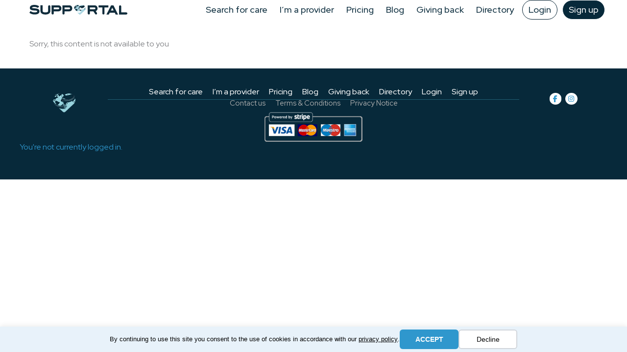

--- FILE ---
content_type: text/html; charset=utf-8
request_url: https://www.google.com/recaptcha/api2/anchor?ar=1&k=6Ldsi8kUAAAAAJ4XrYn1EGFF_i16S7votUCbCkOQ&co=aHR0cHM6Ly93d3cuc3VwcG9ydGFsLm9yZzo0NDM.&hl=en&v=PoyoqOPhxBO7pBk68S4YbpHZ&size=invisible&anchor-ms=20000&execute-ms=30000&cb=lds5sz5ur610
body_size: 48475
content:
<!DOCTYPE HTML><html dir="ltr" lang="en"><head><meta http-equiv="Content-Type" content="text/html; charset=UTF-8">
<meta http-equiv="X-UA-Compatible" content="IE=edge">
<title>reCAPTCHA</title>
<style type="text/css">
/* cyrillic-ext */
@font-face {
  font-family: 'Roboto';
  font-style: normal;
  font-weight: 400;
  font-stretch: 100%;
  src: url(//fonts.gstatic.com/s/roboto/v48/KFO7CnqEu92Fr1ME7kSn66aGLdTylUAMa3GUBHMdazTgWw.woff2) format('woff2');
  unicode-range: U+0460-052F, U+1C80-1C8A, U+20B4, U+2DE0-2DFF, U+A640-A69F, U+FE2E-FE2F;
}
/* cyrillic */
@font-face {
  font-family: 'Roboto';
  font-style: normal;
  font-weight: 400;
  font-stretch: 100%;
  src: url(//fonts.gstatic.com/s/roboto/v48/KFO7CnqEu92Fr1ME7kSn66aGLdTylUAMa3iUBHMdazTgWw.woff2) format('woff2');
  unicode-range: U+0301, U+0400-045F, U+0490-0491, U+04B0-04B1, U+2116;
}
/* greek-ext */
@font-face {
  font-family: 'Roboto';
  font-style: normal;
  font-weight: 400;
  font-stretch: 100%;
  src: url(//fonts.gstatic.com/s/roboto/v48/KFO7CnqEu92Fr1ME7kSn66aGLdTylUAMa3CUBHMdazTgWw.woff2) format('woff2');
  unicode-range: U+1F00-1FFF;
}
/* greek */
@font-face {
  font-family: 'Roboto';
  font-style: normal;
  font-weight: 400;
  font-stretch: 100%;
  src: url(//fonts.gstatic.com/s/roboto/v48/KFO7CnqEu92Fr1ME7kSn66aGLdTylUAMa3-UBHMdazTgWw.woff2) format('woff2');
  unicode-range: U+0370-0377, U+037A-037F, U+0384-038A, U+038C, U+038E-03A1, U+03A3-03FF;
}
/* math */
@font-face {
  font-family: 'Roboto';
  font-style: normal;
  font-weight: 400;
  font-stretch: 100%;
  src: url(//fonts.gstatic.com/s/roboto/v48/KFO7CnqEu92Fr1ME7kSn66aGLdTylUAMawCUBHMdazTgWw.woff2) format('woff2');
  unicode-range: U+0302-0303, U+0305, U+0307-0308, U+0310, U+0312, U+0315, U+031A, U+0326-0327, U+032C, U+032F-0330, U+0332-0333, U+0338, U+033A, U+0346, U+034D, U+0391-03A1, U+03A3-03A9, U+03B1-03C9, U+03D1, U+03D5-03D6, U+03F0-03F1, U+03F4-03F5, U+2016-2017, U+2034-2038, U+203C, U+2040, U+2043, U+2047, U+2050, U+2057, U+205F, U+2070-2071, U+2074-208E, U+2090-209C, U+20D0-20DC, U+20E1, U+20E5-20EF, U+2100-2112, U+2114-2115, U+2117-2121, U+2123-214F, U+2190, U+2192, U+2194-21AE, U+21B0-21E5, U+21F1-21F2, U+21F4-2211, U+2213-2214, U+2216-22FF, U+2308-230B, U+2310, U+2319, U+231C-2321, U+2336-237A, U+237C, U+2395, U+239B-23B7, U+23D0, U+23DC-23E1, U+2474-2475, U+25AF, U+25B3, U+25B7, U+25BD, U+25C1, U+25CA, U+25CC, U+25FB, U+266D-266F, U+27C0-27FF, U+2900-2AFF, U+2B0E-2B11, U+2B30-2B4C, U+2BFE, U+3030, U+FF5B, U+FF5D, U+1D400-1D7FF, U+1EE00-1EEFF;
}
/* symbols */
@font-face {
  font-family: 'Roboto';
  font-style: normal;
  font-weight: 400;
  font-stretch: 100%;
  src: url(//fonts.gstatic.com/s/roboto/v48/KFO7CnqEu92Fr1ME7kSn66aGLdTylUAMaxKUBHMdazTgWw.woff2) format('woff2');
  unicode-range: U+0001-000C, U+000E-001F, U+007F-009F, U+20DD-20E0, U+20E2-20E4, U+2150-218F, U+2190, U+2192, U+2194-2199, U+21AF, U+21E6-21F0, U+21F3, U+2218-2219, U+2299, U+22C4-22C6, U+2300-243F, U+2440-244A, U+2460-24FF, U+25A0-27BF, U+2800-28FF, U+2921-2922, U+2981, U+29BF, U+29EB, U+2B00-2BFF, U+4DC0-4DFF, U+FFF9-FFFB, U+10140-1018E, U+10190-1019C, U+101A0, U+101D0-101FD, U+102E0-102FB, U+10E60-10E7E, U+1D2C0-1D2D3, U+1D2E0-1D37F, U+1F000-1F0FF, U+1F100-1F1AD, U+1F1E6-1F1FF, U+1F30D-1F30F, U+1F315, U+1F31C, U+1F31E, U+1F320-1F32C, U+1F336, U+1F378, U+1F37D, U+1F382, U+1F393-1F39F, U+1F3A7-1F3A8, U+1F3AC-1F3AF, U+1F3C2, U+1F3C4-1F3C6, U+1F3CA-1F3CE, U+1F3D4-1F3E0, U+1F3ED, U+1F3F1-1F3F3, U+1F3F5-1F3F7, U+1F408, U+1F415, U+1F41F, U+1F426, U+1F43F, U+1F441-1F442, U+1F444, U+1F446-1F449, U+1F44C-1F44E, U+1F453, U+1F46A, U+1F47D, U+1F4A3, U+1F4B0, U+1F4B3, U+1F4B9, U+1F4BB, U+1F4BF, U+1F4C8-1F4CB, U+1F4D6, U+1F4DA, U+1F4DF, U+1F4E3-1F4E6, U+1F4EA-1F4ED, U+1F4F7, U+1F4F9-1F4FB, U+1F4FD-1F4FE, U+1F503, U+1F507-1F50B, U+1F50D, U+1F512-1F513, U+1F53E-1F54A, U+1F54F-1F5FA, U+1F610, U+1F650-1F67F, U+1F687, U+1F68D, U+1F691, U+1F694, U+1F698, U+1F6AD, U+1F6B2, U+1F6B9-1F6BA, U+1F6BC, U+1F6C6-1F6CF, U+1F6D3-1F6D7, U+1F6E0-1F6EA, U+1F6F0-1F6F3, U+1F6F7-1F6FC, U+1F700-1F7FF, U+1F800-1F80B, U+1F810-1F847, U+1F850-1F859, U+1F860-1F887, U+1F890-1F8AD, U+1F8B0-1F8BB, U+1F8C0-1F8C1, U+1F900-1F90B, U+1F93B, U+1F946, U+1F984, U+1F996, U+1F9E9, U+1FA00-1FA6F, U+1FA70-1FA7C, U+1FA80-1FA89, U+1FA8F-1FAC6, U+1FACE-1FADC, U+1FADF-1FAE9, U+1FAF0-1FAF8, U+1FB00-1FBFF;
}
/* vietnamese */
@font-face {
  font-family: 'Roboto';
  font-style: normal;
  font-weight: 400;
  font-stretch: 100%;
  src: url(//fonts.gstatic.com/s/roboto/v48/KFO7CnqEu92Fr1ME7kSn66aGLdTylUAMa3OUBHMdazTgWw.woff2) format('woff2');
  unicode-range: U+0102-0103, U+0110-0111, U+0128-0129, U+0168-0169, U+01A0-01A1, U+01AF-01B0, U+0300-0301, U+0303-0304, U+0308-0309, U+0323, U+0329, U+1EA0-1EF9, U+20AB;
}
/* latin-ext */
@font-face {
  font-family: 'Roboto';
  font-style: normal;
  font-weight: 400;
  font-stretch: 100%;
  src: url(//fonts.gstatic.com/s/roboto/v48/KFO7CnqEu92Fr1ME7kSn66aGLdTylUAMa3KUBHMdazTgWw.woff2) format('woff2');
  unicode-range: U+0100-02BA, U+02BD-02C5, U+02C7-02CC, U+02CE-02D7, U+02DD-02FF, U+0304, U+0308, U+0329, U+1D00-1DBF, U+1E00-1E9F, U+1EF2-1EFF, U+2020, U+20A0-20AB, U+20AD-20C0, U+2113, U+2C60-2C7F, U+A720-A7FF;
}
/* latin */
@font-face {
  font-family: 'Roboto';
  font-style: normal;
  font-weight: 400;
  font-stretch: 100%;
  src: url(//fonts.gstatic.com/s/roboto/v48/KFO7CnqEu92Fr1ME7kSn66aGLdTylUAMa3yUBHMdazQ.woff2) format('woff2');
  unicode-range: U+0000-00FF, U+0131, U+0152-0153, U+02BB-02BC, U+02C6, U+02DA, U+02DC, U+0304, U+0308, U+0329, U+2000-206F, U+20AC, U+2122, U+2191, U+2193, U+2212, U+2215, U+FEFF, U+FFFD;
}
/* cyrillic-ext */
@font-face {
  font-family: 'Roboto';
  font-style: normal;
  font-weight: 500;
  font-stretch: 100%;
  src: url(//fonts.gstatic.com/s/roboto/v48/KFO7CnqEu92Fr1ME7kSn66aGLdTylUAMa3GUBHMdazTgWw.woff2) format('woff2');
  unicode-range: U+0460-052F, U+1C80-1C8A, U+20B4, U+2DE0-2DFF, U+A640-A69F, U+FE2E-FE2F;
}
/* cyrillic */
@font-face {
  font-family: 'Roboto';
  font-style: normal;
  font-weight: 500;
  font-stretch: 100%;
  src: url(//fonts.gstatic.com/s/roboto/v48/KFO7CnqEu92Fr1ME7kSn66aGLdTylUAMa3iUBHMdazTgWw.woff2) format('woff2');
  unicode-range: U+0301, U+0400-045F, U+0490-0491, U+04B0-04B1, U+2116;
}
/* greek-ext */
@font-face {
  font-family: 'Roboto';
  font-style: normal;
  font-weight: 500;
  font-stretch: 100%;
  src: url(//fonts.gstatic.com/s/roboto/v48/KFO7CnqEu92Fr1ME7kSn66aGLdTylUAMa3CUBHMdazTgWw.woff2) format('woff2');
  unicode-range: U+1F00-1FFF;
}
/* greek */
@font-face {
  font-family: 'Roboto';
  font-style: normal;
  font-weight: 500;
  font-stretch: 100%;
  src: url(//fonts.gstatic.com/s/roboto/v48/KFO7CnqEu92Fr1ME7kSn66aGLdTylUAMa3-UBHMdazTgWw.woff2) format('woff2');
  unicode-range: U+0370-0377, U+037A-037F, U+0384-038A, U+038C, U+038E-03A1, U+03A3-03FF;
}
/* math */
@font-face {
  font-family: 'Roboto';
  font-style: normal;
  font-weight: 500;
  font-stretch: 100%;
  src: url(//fonts.gstatic.com/s/roboto/v48/KFO7CnqEu92Fr1ME7kSn66aGLdTylUAMawCUBHMdazTgWw.woff2) format('woff2');
  unicode-range: U+0302-0303, U+0305, U+0307-0308, U+0310, U+0312, U+0315, U+031A, U+0326-0327, U+032C, U+032F-0330, U+0332-0333, U+0338, U+033A, U+0346, U+034D, U+0391-03A1, U+03A3-03A9, U+03B1-03C9, U+03D1, U+03D5-03D6, U+03F0-03F1, U+03F4-03F5, U+2016-2017, U+2034-2038, U+203C, U+2040, U+2043, U+2047, U+2050, U+2057, U+205F, U+2070-2071, U+2074-208E, U+2090-209C, U+20D0-20DC, U+20E1, U+20E5-20EF, U+2100-2112, U+2114-2115, U+2117-2121, U+2123-214F, U+2190, U+2192, U+2194-21AE, U+21B0-21E5, U+21F1-21F2, U+21F4-2211, U+2213-2214, U+2216-22FF, U+2308-230B, U+2310, U+2319, U+231C-2321, U+2336-237A, U+237C, U+2395, U+239B-23B7, U+23D0, U+23DC-23E1, U+2474-2475, U+25AF, U+25B3, U+25B7, U+25BD, U+25C1, U+25CA, U+25CC, U+25FB, U+266D-266F, U+27C0-27FF, U+2900-2AFF, U+2B0E-2B11, U+2B30-2B4C, U+2BFE, U+3030, U+FF5B, U+FF5D, U+1D400-1D7FF, U+1EE00-1EEFF;
}
/* symbols */
@font-face {
  font-family: 'Roboto';
  font-style: normal;
  font-weight: 500;
  font-stretch: 100%;
  src: url(//fonts.gstatic.com/s/roboto/v48/KFO7CnqEu92Fr1ME7kSn66aGLdTylUAMaxKUBHMdazTgWw.woff2) format('woff2');
  unicode-range: U+0001-000C, U+000E-001F, U+007F-009F, U+20DD-20E0, U+20E2-20E4, U+2150-218F, U+2190, U+2192, U+2194-2199, U+21AF, U+21E6-21F0, U+21F3, U+2218-2219, U+2299, U+22C4-22C6, U+2300-243F, U+2440-244A, U+2460-24FF, U+25A0-27BF, U+2800-28FF, U+2921-2922, U+2981, U+29BF, U+29EB, U+2B00-2BFF, U+4DC0-4DFF, U+FFF9-FFFB, U+10140-1018E, U+10190-1019C, U+101A0, U+101D0-101FD, U+102E0-102FB, U+10E60-10E7E, U+1D2C0-1D2D3, U+1D2E0-1D37F, U+1F000-1F0FF, U+1F100-1F1AD, U+1F1E6-1F1FF, U+1F30D-1F30F, U+1F315, U+1F31C, U+1F31E, U+1F320-1F32C, U+1F336, U+1F378, U+1F37D, U+1F382, U+1F393-1F39F, U+1F3A7-1F3A8, U+1F3AC-1F3AF, U+1F3C2, U+1F3C4-1F3C6, U+1F3CA-1F3CE, U+1F3D4-1F3E0, U+1F3ED, U+1F3F1-1F3F3, U+1F3F5-1F3F7, U+1F408, U+1F415, U+1F41F, U+1F426, U+1F43F, U+1F441-1F442, U+1F444, U+1F446-1F449, U+1F44C-1F44E, U+1F453, U+1F46A, U+1F47D, U+1F4A3, U+1F4B0, U+1F4B3, U+1F4B9, U+1F4BB, U+1F4BF, U+1F4C8-1F4CB, U+1F4D6, U+1F4DA, U+1F4DF, U+1F4E3-1F4E6, U+1F4EA-1F4ED, U+1F4F7, U+1F4F9-1F4FB, U+1F4FD-1F4FE, U+1F503, U+1F507-1F50B, U+1F50D, U+1F512-1F513, U+1F53E-1F54A, U+1F54F-1F5FA, U+1F610, U+1F650-1F67F, U+1F687, U+1F68D, U+1F691, U+1F694, U+1F698, U+1F6AD, U+1F6B2, U+1F6B9-1F6BA, U+1F6BC, U+1F6C6-1F6CF, U+1F6D3-1F6D7, U+1F6E0-1F6EA, U+1F6F0-1F6F3, U+1F6F7-1F6FC, U+1F700-1F7FF, U+1F800-1F80B, U+1F810-1F847, U+1F850-1F859, U+1F860-1F887, U+1F890-1F8AD, U+1F8B0-1F8BB, U+1F8C0-1F8C1, U+1F900-1F90B, U+1F93B, U+1F946, U+1F984, U+1F996, U+1F9E9, U+1FA00-1FA6F, U+1FA70-1FA7C, U+1FA80-1FA89, U+1FA8F-1FAC6, U+1FACE-1FADC, U+1FADF-1FAE9, U+1FAF0-1FAF8, U+1FB00-1FBFF;
}
/* vietnamese */
@font-face {
  font-family: 'Roboto';
  font-style: normal;
  font-weight: 500;
  font-stretch: 100%;
  src: url(//fonts.gstatic.com/s/roboto/v48/KFO7CnqEu92Fr1ME7kSn66aGLdTylUAMa3OUBHMdazTgWw.woff2) format('woff2');
  unicode-range: U+0102-0103, U+0110-0111, U+0128-0129, U+0168-0169, U+01A0-01A1, U+01AF-01B0, U+0300-0301, U+0303-0304, U+0308-0309, U+0323, U+0329, U+1EA0-1EF9, U+20AB;
}
/* latin-ext */
@font-face {
  font-family: 'Roboto';
  font-style: normal;
  font-weight: 500;
  font-stretch: 100%;
  src: url(//fonts.gstatic.com/s/roboto/v48/KFO7CnqEu92Fr1ME7kSn66aGLdTylUAMa3KUBHMdazTgWw.woff2) format('woff2');
  unicode-range: U+0100-02BA, U+02BD-02C5, U+02C7-02CC, U+02CE-02D7, U+02DD-02FF, U+0304, U+0308, U+0329, U+1D00-1DBF, U+1E00-1E9F, U+1EF2-1EFF, U+2020, U+20A0-20AB, U+20AD-20C0, U+2113, U+2C60-2C7F, U+A720-A7FF;
}
/* latin */
@font-face {
  font-family: 'Roboto';
  font-style: normal;
  font-weight: 500;
  font-stretch: 100%;
  src: url(//fonts.gstatic.com/s/roboto/v48/KFO7CnqEu92Fr1ME7kSn66aGLdTylUAMa3yUBHMdazQ.woff2) format('woff2');
  unicode-range: U+0000-00FF, U+0131, U+0152-0153, U+02BB-02BC, U+02C6, U+02DA, U+02DC, U+0304, U+0308, U+0329, U+2000-206F, U+20AC, U+2122, U+2191, U+2193, U+2212, U+2215, U+FEFF, U+FFFD;
}
/* cyrillic-ext */
@font-face {
  font-family: 'Roboto';
  font-style: normal;
  font-weight: 900;
  font-stretch: 100%;
  src: url(//fonts.gstatic.com/s/roboto/v48/KFO7CnqEu92Fr1ME7kSn66aGLdTylUAMa3GUBHMdazTgWw.woff2) format('woff2');
  unicode-range: U+0460-052F, U+1C80-1C8A, U+20B4, U+2DE0-2DFF, U+A640-A69F, U+FE2E-FE2F;
}
/* cyrillic */
@font-face {
  font-family: 'Roboto';
  font-style: normal;
  font-weight: 900;
  font-stretch: 100%;
  src: url(//fonts.gstatic.com/s/roboto/v48/KFO7CnqEu92Fr1ME7kSn66aGLdTylUAMa3iUBHMdazTgWw.woff2) format('woff2');
  unicode-range: U+0301, U+0400-045F, U+0490-0491, U+04B0-04B1, U+2116;
}
/* greek-ext */
@font-face {
  font-family: 'Roboto';
  font-style: normal;
  font-weight: 900;
  font-stretch: 100%;
  src: url(//fonts.gstatic.com/s/roboto/v48/KFO7CnqEu92Fr1ME7kSn66aGLdTylUAMa3CUBHMdazTgWw.woff2) format('woff2');
  unicode-range: U+1F00-1FFF;
}
/* greek */
@font-face {
  font-family: 'Roboto';
  font-style: normal;
  font-weight: 900;
  font-stretch: 100%;
  src: url(//fonts.gstatic.com/s/roboto/v48/KFO7CnqEu92Fr1ME7kSn66aGLdTylUAMa3-UBHMdazTgWw.woff2) format('woff2');
  unicode-range: U+0370-0377, U+037A-037F, U+0384-038A, U+038C, U+038E-03A1, U+03A3-03FF;
}
/* math */
@font-face {
  font-family: 'Roboto';
  font-style: normal;
  font-weight: 900;
  font-stretch: 100%;
  src: url(//fonts.gstatic.com/s/roboto/v48/KFO7CnqEu92Fr1ME7kSn66aGLdTylUAMawCUBHMdazTgWw.woff2) format('woff2');
  unicode-range: U+0302-0303, U+0305, U+0307-0308, U+0310, U+0312, U+0315, U+031A, U+0326-0327, U+032C, U+032F-0330, U+0332-0333, U+0338, U+033A, U+0346, U+034D, U+0391-03A1, U+03A3-03A9, U+03B1-03C9, U+03D1, U+03D5-03D6, U+03F0-03F1, U+03F4-03F5, U+2016-2017, U+2034-2038, U+203C, U+2040, U+2043, U+2047, U+2050, U+2057, U+205F, U+2070-2071, U+2074-208E, U+2090-209C, U+20D0-20DC, U+20E1, U+20E5-20EF, U+2100-2112, U+2114-2115, U+2117-2121, U+2123-214F, U+2190, U+2192, U+2194-21AE, U+21B0-21E5, U+21F1-21F2, U+21F4-2211, U+2213-2214, U+2216-22FF, U+2308-230B, U+2310, U+2319, U+231C-2321, U+2336-237A, U+237C, U+2395, U+239B-23B7, U+23D0, U+23DC-23E1, U+2474-2475, U+25AF, U+25B3, U+25B7, U+25BD, U+25C1, U+25CA, U+25CC, U+25FB, U+266D-266F, U+27C0-27FF, U+2900-2AFF, U+2B0E-2B11, U+2B30-2B4C, U+2BFE, U+3030, U+FF5B, U+FF5D, U+1D400-1D7FF, U+1EE00-1EEFF;
}
/* symbols */
@font-face {
  font-family: 'Roboto';
  font-style: normal;
  font-weight: 900;
  font-stretch: 100%;
  src: url(//fonts.gstatic.com/s/roboto/v48/KFO7CnqEu92Fr1ME7kSn66aGLdTylUAMaxKUBHMdazTgWw.woff2) format('woff2');
  unicode-range: U+0001-000C, U+000E-001F, U+007F-009F, U+20DD-20E0, U+20E2-20E4, U+2150-218F, U+2190, U+2192, U+2194-2199, U+21AF, U+21E6-21F0, U+21F3, U+2218-2219, U+2299, U+22C4-22C6, U+2300-243F, U+2440-244A, U+2460-24FF, U+25A0-27BF, U+2800-28FF, U+2921-2922, U+2981, U+29BF, U+29EB, U+2B00-2BFF, U+4DC0-4DFF, U+FFF9-FFFB, U+10140-1018E, U+10190-1019C, U+101A0, U+101D0-101FD, U+102E0-102FB, U+10E60-10E7E, U+1D2C0-1D2D3, U+1D2E0-1D37F, U+1F000-1F0FF, U+1F100-1F1AD, U+1F1E6-1F1FF, U+1F30D-1F30F, U+1F315, U+1F31C, U+1F31E, U+1F320-1F32C, U+1F336, U+1F378, U+1F37D, U+1F382, U+1F393-1F39F, U+1F3A7-1F3A8, U+1F3AC-1F3AF, U+1F3C2, U+1F3C4-1F3C6, U+1F3CA-1F3CE, U+1F3D4-1F3E0, U+1F3ED, U+1F3F1-1F3F3, U+1F3F5-1F3F7, U+1F408, U+1F415, U+1F41F, U+1F426, U+1F43F, U+1F441-1F442, U+1F444, U+1F446-1F449, U+1F44C-1F44E, U+1F453, U+1F46A, U+1F47D, U+1F4A3, U+1F4B0, U+1F4B3, U+1F4B9, U+1F4BB, U+1F4BF, U+1F4C8-1F4CB, U+1F4D6, U+1F4DA, U+1F4DF, U+1F4E3-1F4E6, U+1F4EA-1F4ED, U+1F4F7, U+1F4F9-1F4FB, U+1F4FD-1F4FE, U+1F503, U+1F507-1F50B, U+1F50D, U+1F512-1F513, U+1F53E-1F54A, U+1F54F-1F5FA, U+1F610, U+1F650-1F67F, U+1F687, U+1F68D, U+1F691, U+1F694, U+1F698, U+1F6AD, U+1F6B2, U+1F6B9-1F6BA, U+1F6BC, U+1F6C6-1F6CF, U+1F6D3-1F6D7, U+1F6E0-1F6EA, U+1F6F0-1F6F3, U+1F6F7-1F6FC, U+1F700-1F7FF, U+1F800-1F80B, U+1F810-1F847, U+1F850-1F859, U+1F860-1F887, U+1F890-1F8AD, U+1F8B0-1F8BB, U+1F8C0-1F8C1, U+1F900-1F90B, U+1F93B, U+1F946, U+1F984, U+1F996, U+1F9E9, U+1FA00-1FA6F, U+1FA70-1FA7C, U+1FA80-1FA89, U+1FA8F-1FAC6, U+1FACE-1FADC, U+1FADF-1FAE9, U+1FAF0-1FAF8, U+1FB00-1FBFF;
}
/* vietnamese */
@font-face {
  font-family: 'Roboto';
  font-style: normal;
  font-weight: 900;
  font-stretch: 100%;
  src: url(//fonts.gstatic.com/s/roboto/v48/KFO7CnqEu92Fr1ME7kSn66aGLdTylUAMa3OUBHMdazTgWw.woff2) format('woff2');
  unicode-range: U+0102-0103, U+0110-0111, U+0128-0129, U+0168-0169, U+01A0-01A1, U+01AF-01B0, U+0300-0301, U+0303-0304, U+0308-0309, U+0323, U+0329, U+1EA0-1EF9, U+20AB;
}
/* latin-ext */
@font-face {
  font-family: 'Roboto';
  font-style: normal;
  font-weight: 900;
  font-stretch: 100%;
  src: url(//fonts.gstatic.com/s/roboto/v48/KFO7CnqEu92Fr1ME7kSn66aGLdTylUAMa3KUBHMdazTgWw.woff2) format('woff2');
  unicode-range: U+0100-02BA, U+02BD-02C5, U+02C7-02CC, U+02CE-02D7, U+02DD-02FF, U+0304, U+0308, U+0329, U+1D00-1DBF, U+1E00-1E9F, U+1EF2-1EFF, U+2020, U+20A0-20AB, U+20AD-20C0, U+2113, U+2C60-2C7F, U+A720-A7FF;
}
/* latin */
@font-face {
  font-family: 'Roboto';
  font-style: normal;
  font-weight: 900;
  font-stretch: 100%;
  src: url(//fonts.gstatic.com/s/roboto/v48/KFO7CnqEu92Fr1ME7kSn66aGLdTylUAMa3yUBHMdazQ.woff2) format('woff2');
  unicode-range: U+0000-00FF, U+0131, U+0152-0153, U+02BB-02BC, U+02C6, U+02DA, U+02DC, U+0304, U+0308, U+0329, U+2000-206F, U+20AC, U+2122, U+2191, U+2193, U+2212, U+2215, U+FEFF, U+FFFD;
}

</style>
<link rel="stylesheet" type="text/css" href="https://www.gstatic.com/recaptcha/releases/PoyoqOPhxBO7pBk68S4YbpHZ/styles__ltr.css">
<script nonce="K9BTi8pMVYzOQCsqdcjb-Q" type="text/javascript">window['__recaptcha_api'] = 'https://www.google.com/recaptcha/api2/';</script>
<script type="text/javascript" src="https://www.gstatic.com/recaptcha/releases/PoyoqOPhxBO7pBk68S4YbpHZ/recaptcha__en.js" nonce="K9BTi8pMVYzOQCsqdcjb-Q">
      
    </script></head>
<body><div id="rc-anchor-alert" class="rc-anchor-alert"></div>
<input type="hidden" id="recaptcha-token" value="[base64]">
<script type="text/javascript" nonce="K9BTi8pMVYzOQCsqdcjb-Q">
      recaptcha.anchor.Main.init("[\x22ainput\x22,[\x22bgdata\x22,\x22\x22,\[base64]/[base64]/[base64]/KE4oMTI0LHYsdi5HKSxMWihsLHYpKTpOKDEyNCx2LGwpLFYpLHYpLFQpKSxGKDE3MSx2KX0scjc9ZnVuY3Rpb24obCl7cmV0dXJuIGx9LEM9ZnVuY3Rpb24obCxWLHYpe04odixsLFYpLFZbYWtdPTI3OTZ9LG49ZnVuY3Rpb24obCxWKXtWLlg9KChWLlg/[base64]/[base64]/[base64]/[base64]/[base64]/[base64]/[base64]/[base64]/[base64]/[base64]/[base64]\\u003d\x22,\[base64]\x22,\x22HnFSBsONGMKQXMKiwqxawpdUf8OmC0l/woXCmcOjwo/DojhpW33CmydTOsKJSFPCj1fDl0TCuMK8XsOGw4/CjcOZXcO/e0zCmMOWwrRLw74IaMOZwq/DuDXCuMKdcAFgwrQBwr3CogzDrijCmSEfwrNuKQ/CrcOAwoDDtMKeacOYwqbCtinDhiJ9XD7CvhsSQVpwwqTCpcOEJMKEw7Ycw7nCvGnCtMORLX7Cq8OGwqvCjFgnw7BTwrPCsk7DnsORwqIgwpgyBjjDtDfCm8KRw6sgw5TCvsKXwr7ChcK5GBg2wr7DhgJhGGnCv8K9IMOoIsKhwrJGWMK0F8KDwr8EB2phEDFuwp7Dok/Cu2QMBsO/dmHDuMKIOkDCkcKoKcOgw6p5HE/CvS5seAnDqHBkwoBawofDr2cMw5QUAcKbTl4ID8OXw4QrwohMWixkGMO/w6sPWMK9RsKlZcO4XzPCpsOtw5dqw6zDnsO/[base64]/DlCfCucOYcWrCglHDt8KoL8KOKBtaHmDDm3kTwqHCoMK0w4TCusO+wrTDjynCnGLDvHDDkTfDs8KeRMKSwq0Cwq5peGFrwqDCrUtfw6gQFEZsw7Z/G8KFMhrCv153wqM0asKPOcKywrQSw6HDv8O4X8OOMcOQPkMqw7/[base64]/Dq04dYSLDkMKUesKfw5tNbMOTSsK7QjPDmsOkDU8+wovCtMKXecKtNXXDnx/CicKjVcK3FMOxRsOiwqEiw63DgXRKw6A3aMOAw4LDi8ONXBYyw7/ChMO7fMKjWV43wpJWasOOwq5yHsKjP8O8wqAfw4fCqmERGMKfJMKqEW/DlMOceMO8w77CojMBLn9LKFgmCicsw6rDqg1hZsODw47CjMOjw6XDl8O7WsOKwoDDqcOGw7DDmFFLX8OCQ13Do8OAw5Ajw4zDmsK1EsKuXRXDpR/[base64]/CssKiw5LCmHDCsmRmI8OxwqZtbsK/[base64]/BTMew5Rbw64yW0JAwqnDvsKGw6/CoMK7wo5tUsOAwpbCmMK/FjbDqx3CqMORFcKaIcOnwrXDrsK6Q1xVfHvDiEwwAcK5ccOGaH8FUVgXwrhUwo7ClsO4TSIuN8K5wrLDgMOiBsOYwprChsKvF1nDrmVEw4wWI1Jsw5paw6XDucOzJcK+DyELW8OEwrIedAQKU2HClcOew7kQw5PDiD/[base64]/DgMO2w4nDrcObwrTDuMK+w4QiwqhFG8KOZsO2w5/CmcKRw4DDucKowqQcw7jDrgleS34DZsOEw4E3w5DCgnrDkBTDhcO3wrTDkTjCj8OrwrFMw4zDtn/DihYxw4Z/NcKJUcOGWmfDpMKEwrk6GMKnej8LQcKKwrl9w5PCunrDo8OOw6IMEnwbw4Umd2Rgw7J1V8OYGkHDqsKBTmbCscK6G8KVPjPChy3CgMOTw4PCoMOKJjFzw6N/wptHMnNkF8O4F8KEwqvCk8OSI0vDucOpwoovwqobw60KwrzCmcKPRMOWw6zDvEPDqkHCrMKdE8KLPDA4w47Dt8KTwpnCoy1Iw5/CqMKPw5I/O8OvO8OFecOXcA5wacOGw4TClFMUYMOGXm46QwTCnlLDrcKlOE9xw6/DgH59wrZAGQXDhQ5SwpbDmzjCuXUEREMRw6nCsXgnRsOowrtXwqTDhStYw6jCmVUtYsO3BMOMH8OgAMKFSlPDrCpxw67CmCXDhA5rQcKJw7QIwpDCvcOwWcOIHVzDmsOCVcOUd8KPw5DDrsKDFB5YfMOzw6XCkVXCuVxRwrgfSsKcwoPCisOIMwQEe8O1wr/[base64]/DlsK+wqjCrsO1w47CjsOGIsKvw7wtw4fCqU/DtcK9RsO+ZMOPXCrDslJgw5sQTcODwqvDg1BnwqEUbMK/FlzDk8K6w4RRwo3Cj3IYw47CpUdiw6rDtT0twqkuw6ZsCDHCk8KzPMKywpM2w7LCq8Kowr7CpC/DjcKTSsK8w6rDlsK2UMOgwrTCi0zDh8OuOgTDvy5fWsKgwpPCv8O6cDddw5gdwpkSFycneMOpw4bDu8KZwpfDrwjCtcO/w7x2FA7CpcKpXMKKwrnCtAZAw73CgcOKwr92H8OXwokWL8KrM3rDusOMeFnDinTDhHHDmgzDi8OQw5AowrPDsUltEz19wq7Dg0jCqil6NUVALsOUdMKOTm7Ch8OvPXUJUwXDjkzDmsO4wrkzw5TCisOmwqxBw4hqw7zCgQTCrcKEZ3jDnW/[base64]/CvsOlbsOtwpTDssKNUirDmMKOP8O1w7nDs0F1wp0uwozDmMKyaHZXwoTDoxtUw5vDiRLCnGw/a3nCo8KCw4DCrjdVw6XDk8KWKBlkw4zDriAFwr/Cp1ksw77CmMOKQcKfw5dqw7EJXMKxEA/DvMKEY8O6YiDDlWBVA05MOEzDslB4A1TCtMOAABY/[base64]/eTQ0JScew6ZgwqIFwrbClmnCrcKWwrcECsKlwqPDn2TCuRPDhcKqQSfDthFFBjLDncKHTCkiVDjDv8OTZSpkTsOew6tIGsKbw6fCjg3Dt0VVw5NHFRtOw4klWVHDs1LCqzfDqsOTw5vDgSY/HgXCtEQfw5vDgcKPQ3tyNArDsD0lX8KawrnDlEzCiSvCr8O9w63DiRfCvB7CgsOwwoTCosKydcOww7hTK0oQVWjCiVzCiVVzw5DDqMOmQh98PMKHwo3CnmHCuihgwpDCtGhhUsKwG0nCrwbCvMK4D8O0CznCmsOhXcOZEcO2w5jDtgJpHA7DnUM0wq1/wojDhcKybMKFBsKNCcOYw5jDh8O/wrclw48Xw7fCuXbCrQdKcFVcw6wpw7XCrSlCVmEQVgBqwrAQUnpSUcOWwoLChTzCuhgNCsOYwp4nw4IawqzCucObwrMvcTXDj8K1EwjCkEEJwqR9wq/CmcO6UMK/w7VVwqrChGx2KsOfw6jDp03DjzfCpMK+w4pLwrtMIFUGwo3Do8Kgw7jDthxxw5HCv8KlwrZscmxHwpTCuD/CkC1rw6XDv0bDoWVHw63Dm0fDlEExw67CiQrDtsOUAMO9CcK4woTDph3DpMKMBMOEDmAQwqvDv3bCm8K1wrXDgsKIbcOmwqfDmlZiPMK2w5zDicKpacOyw4TChcOJMcOVwqx2w5Jxa3IzQ8OJFMKbw4Zvwp0Qw4ViaUERP2/DrijCocO2wqcVw60Rwq7DjWBTDEnCl3oNDsOUG39CRcKOHcKnwqTCh8OFw4DDnRcIZcOUwqnDr8OzOgLCiWdRwovDqcKJRMKtC2Rkw6/DggpnUS0Hw7E0w4UBKsOAO8KmBTbDsMKKfHLDqcO7A2zDvcOqDwJ7ATFceMKNw4cVL04twq9mJV3Crk4ycQJoCyIzQWPCssO4wqjCjMOpVsO3LjDCvj/DkMO4VMKvw6rCuTssBk8/w73Dr8KfZ3fDm8OowqRQXsKZw4kDwrXDtC3Ci8O+XxxvMjEpYcK/XXA2w57DkCHDjnzDn0rCkMKfw5TDpltYSkgYwqHDjRN6wr1iw50gEMO/[base64]/DplELXcO4w5/ChH4qcmskwrjDhwMswpfDh2sROH8PDsOcXCZxw7HCsW/[base64]/DtFbCv8KCPU50agt2wqEUYnh8wr4wIMOtZEZYTXPCosKew67Dp8KJwqRmw4omwoJnTlnDinzCqcKcUiA+wodTRMOfScKDwqk/U8Klwo5zw6x9GmcXw64+w7MrdsOBDFrCginCgQVYwr/DusK1wofDn8Kvw7XCjlrCrD/[base64]/ChAvDtUY5w6N/[base64]/Cij5NfXnClgFuV8KkOcOZwofDk2ATwrt/XMOkw7DDhsOsLsKfw4vDtcKiw5puw7kYacKkwpfDuMKZRghpY8OkWMOHPMOfwqd2VXxywpc+woswWw45Gi3DmktDD8KtUn8sVXgMw5dwDsKRw7jCv8OOdBkMw4taG8KnBsO8woI/[base64]/FzTDkz48Xl3DnsK8w5EhVcKgWC5Mw7Y0wrIkwpVDw6LCv3fCpcKuCQ8YRcOZZsOURsKGQhNuw7/Dl1w3wowbfAzDjMOvwqNmBntTw6R7wprCgMKTfMKCPDQcRVHCpcKWSsO9MsOjc3AqHwrDhcOkVsOjw7jDtCjDslNMeHjDkiUTM2IswpLDoH3DqULDtEPDmMK/wo3DtMK7RcO4fMO6w5ViSS8ddMKEw6rDvMOpdMO6cGJQNMOBw5Zqw7LDtD9hwo7DrMO3wrEtwrROw6DCsTTDiXTDuEfCncKDYMKgbz8SwqHDnlzDsjMmdmvCn2bChcK7wr/DocO/[base64]/DlMOURCY3NQBLVzPDoXTDt3HCmwIDw7Nfw5B+wp9yUxs7IcOsTgJhwrceMALDlsKLDzXDscOBWMK0N8OCwp7CoMKUw7MWw7FMwr8YfcOMWMKbw6/Cs8Olwrg/WsK4w4xDw6bCo8O+J8K1wrNIwrpNaHNdWTMnwoTDtsOpbcKKwoUXw7bDvcOdHMORw5jDjgvCpybDkS8WwrcrGsOFwqXDnsKfw6XDs0HDsSIeQMKMWxQdw6nDpsKwZsOaw515w6FhwoTDl3nDuMOQIMOTWnZqwrVnw69WTm06wp5/[base64]/CsMOew57DsMKPw6DDsxPDoMO+wpzCk1F5wofDusK6wpjCqMKFfXPDgMK/wo9uw6c2wp3Dm8OmwoFQw6doFwxGEcOMOy/DtyLCp8OCVcOtLsK3w4zDksK4LcO0w7BBBcO6Jn/Crz5ow5MlRcOVccKVdkc1w40mG8KsOkDDgMKFBz/Dg8KPNMO6c0rCrlxYNgzCsznCoFVoLsK3f0U/w7vDug3CvcOHwowewrhBwqHDncOYw6hdcnTDiMOgwrXCiUPClcKod8Kjw47CihnCqErCiMKzwo/[base64]/DtA3CicOkM1TCri4mw5zCr8O/w510w7V/w4o+EcKjw4sbw6bDkEHDsFMlPxR0wrXCvcKdZ8OoacOnScOTw7PCt1nChEvCqsKvUU4Vc33DuGpaHsKxJyFPG8KlMcK0TU89QzgEZ8Oiwqd/w6Mrw4DDn8KQY8OBwpEzwpnDkBAgwqZiQcKQw7s9fmAqwpkPScOowqcDPcKVwpnDtsOFw6IkwqoywpphRGUbFsOIwqg7PsK5wp7DvsKCw5NePMK4IhQOw5BnfsKmw7vDggwuwrfDjG8Xw4UywrHDr8O2wpzCjsKow5nDqHtuw5bCvgZ2Gn/CkMKMwp0QAkBKV2nCkV/[base64]/wqlVw4XCsXcwGysMw7/DsMOQB8OcHG0LwqjDv8Kzw6DDgMKiwol2wr/DtsOtd8Onw4PCtMOeNQcsw57Dl2rCkGfDvn/Coz/DrG3CjE8eU0kawpJLwrbDoVdDwqPCncKrwrjDicKmw6JDwpElB8OFwoNcK20Sw7h9CsOAwqZmw40FP3kEw6opZk/CmMK1Ojp6wo/DsGjDlsOAwpXCusKfw6HDg8KsPcKiXMKKwrctdRFJCnvCs8K2T8ORYsKmI8KzwqrDuRrChi3Dr1FBSV9fH8OyeA/CqivDpGvChMO5EcO3c8OAwpBOdBTDkMOpw4fDq8KiK8Kow6lIw4jCgF/[base64]/CjsOVR8KOMgzCrjl3worCusOPw7fDh8KuBmnDhlkqwonCmMKYw6krYT7ChDQsw4dQwoDDmH5NBcOeZzPDu8KIwod9KyJ+d8OPwpsLw5/CksOowrYlwpHDqwEZw49wEcObW8OOwpViwqzDs8KSwoXCjkZiIUnDhAl9PMOmw6nDpXgFEsOyDsOswqLChFYBHi3Ds8KRXA/CujglD8OCw67DhMKDSGrDqG3Cg8KAC8OxD07CpcOYdcOlwrbDpQZmwqDCuMKARsK0esOvwoLCtSpNaxXDix/[base64]/w6Euwqciw6DDuj3Cu28GY0NsY8OBw5UpHMOuw5rCscKCw5QaSghHwqLCpCDCiMKnZQFlBGjChzvDixwFREsyw5PDsXNQUsKnasKVJjDCo8Ocwq3DoT3CssOqAVXDmMKMwoRiw5cUW2ZabAfDmsONOcOkZ3l/GMOGw59qwr3CpSfDkQZgwpjCoMOnXcOCDSPCkyliw4EGwrrDicK2VRXCo2UkOcKEwojCqcOrHMObwrTCrQjDh08dWcOUMBFrccONQ8O+wpZYw6IDwqHDgcO6w57CiisBwp3CrA9nQsK8w71nV8KiOGAIQMOKw5XDksOpw5LCok3Cn8Kvw5nDgF/Do0vDpT/DisKcDmDDiRbDjCTDnhxrwrNZwoNKwobDjBszw7jCumd7wqzDuhjCr1XCmF7DlMOHw4A5w4zDqsKPGDzCgGjDgTVvIFzCt8O8wpjCvsOOGcKgw5A9wpXCmiUhw4/Dp3F7bcOVw4zCvMO+R8KRwrYsw5nCjMOmR8KEwpHCgzDCnMOhDnZcElVyw4LCskXCgcKpwrJUw5/CjsK9wp/CnsKrw7MHDwwZwqIjwpJyIgQmTcKCHkvDmTV6TMKNwrYbwrdTwrvCtFvDrcKGMgLDlMKzw6ZOw50GOMKuwrnCk3BTC8KywqIYTmnCulVvw7vDgmDDlsKJKsOUOsOfHcKdw644wobDpsKzDMOYw5LCkMOndSY/wroKw77DnMOxFcKqwpV7w4DCgMKWwqEJc2TCv8KCUcOJEsOXSm1Cw7p0c2A6wqnDvMKqwod6YMKICsOMJMKHwpXDlVPDjhNTw5zDrsOyw7PDvQvCjWcPw6kURGrChx5uWsOtw6tIw6nDt8OLYgQ+VsOJF8OOwr/Dh8KZw5HCtMKrIhrChMKSd8OWw5zCrSLCrsKHXBdcw5lPwqrDmcKgwrwpEcK0QW/DpsKDwpDCp3fDisOod8OvwrACGV8dUiJ2BGFRw6fDtMOven5IwqLDjTAww4d3UMKuwpvDncKMw7vDrxsmcHkEKxsMEDV+wr3DlA4xWsKuwoQ7wqnDvVNYCsOSUsKzAMKdw7DCiMKEakMGeD/DtV9xKMO/[base64]/[base64]/CrDRJJMKUwrkmwqrCtlslSGFtbE8Kwrgrdm5pOMOVGVUxMXnDjsKZLsKNw47DgsOQwpfDsil/aMKRwqbDqU5MOcOnw44ADHTCl1hfZUtpw6jDmMOvwrrDnE/DsXF1I8KHRWMQwoXDsXhiwqjCvjDCtnJIwr7CrSpCXgLCoGZRwpvDi37DlcO3w5sHVMKzw5NdYQPCugzDvxAEJcOtw6wYZcObPiAYDjhWHDbCvzEZAMO6TsOVwoUWOTc8wrI6wqzCuElfLsOoU8KzOB/CqSFSUsOMw5TClsOGFsObw6xTw4vDgRpJHHs1N8OUEVHCm8OFwokDIcKgw7grNHxgwoPDv8OTw7/DgsKeCMOyw6I5C8KuwprDri7Cl8KeP8KWw6AXw4fDh2V4Z0DDkMK7N0h1F8OvAyMQMx7Du1nDjsOew5PDmBkSODttNyLCi8OyTsK2Rzs0wpQsLcO+w69gJsOPNcOXw4ltNHtbwobDpsOkbm/Ds8KUw71tw4jDn8KXw63DvlrDksK/wqkGHMOjWHrCkcOMw4PDqzJOBMKNw7BpwoDDvzkLw5fDqcKLwpDDmMKlw6U3w4vDisOEwo4xMzdsUU02dFXCiCtRQ3A6cndTwrYrwp1cMMOJwpw/[base64]/CssOwE8OZw7UTw7ohR0vCl8OCwolmRhfCujE0wp3DkcKMUMOOwrAxV8KBwrHDscOEw4XDswbCmsK+w6ZbQCvDosKkN8KpO8KkPgNRAEBpPTDDucKGw5XDok3DosKTwqJ+B8Owwp9aScK+UMOEKcONC3rDmB7Dj8KZFWvDhMKNHmU4UMKpIkgdUsO5Hy/[base64]/DvS5xw6EJw69/[base64]/DtsKnPVxBw63DlGkVw6TCtVjDtcKywo0TAcKhwrFAZ8OOaAvDoRFewplSw5lPwrLCgB7Cg8KrOnvCmzPDigDDl3TCiVBcw6EwV23CqmjDomlSdcKQw4XCq8KxEVjCuUEhw6TCisK6wot3bkLDkMKsHcKXG8OswqNuMx7CrcKlNB/DpsKJGm9DCMOdw5rCghnCu8KRw5TCvAXCkxwmw73Dg8KTUMK0w6XCv8Okw5XCv1zCiS5eJcOfCGnClkDDpmMBHsK8LjImw5RKE2gLFcOHw5vCp8KiIsKRw7vDoAc/wohmw7/CuzXDvMKZwpwowqjCuBTDlUbCixpuKsOzOE/[base64]/CvMO2BRldHcKSDyfCqUPCn19ydw8/w5/CqcKHwqvCjVjDucOqwoIxGsK+w6LCnHvCm8KVSsKcw4EHHsKWwrHDuVbDsx/ClMOsw6nCqjPDl8KaScOMw6jCj0gWFsKrwpV9McO/[base64]/DllXCqETDnGArN8KMw6w9wpMfw5d8fcOCRMK4w4/DjMOwRBbCn1/[base64]/DrA8ow5nCjQXCjW96w63CnsKiVsKZwpjDucOZw4IcwqEjw4nCiWkhw5VAw6t2fsKpwpLDm8O4csKewrXCkB3ChcKSw4jCn8OqLSnCnsOTw7hHw5NWw6x6w547w6XDh2/CtcK8w5rDqcKDw4jDvsO5w4tiw7rClwHDjCsrwrbDqy3DnMObBQRhCBTCo27CgnZRD1FMwp/[base64]/Cl2LCrEoUwq/[base64]/CtDzCoW7CmcORw6jDoMO8Vg/CkAnCsS4vwrYowpceLBp8w7PDgMKLLix+RsOWwrdCCCF7woFZHB/CjXRvR8ODwo8nwpZxB8OAK8K1WEdrw7PCuAdLEzgDWsOEw4s2XcK0w5jCmnEnwqPCjMOSwpdvwo5hw5XCpMKhwpnCtsOlOHHCv8K+w5ZAw6xRwptvwqcfYMKKcsONw7YTw4M+Jx7Cpk/[base64]/[base64]/CtGXChj/Chkcdw64UPlVQwoXDrA7CjsOMw7bCuSjDrcOqAMOrHcK/w74Nfn1fw6xvwrY6cznDkkzCoHHDujDCthHCgMK0E8OHw491woPDnljDkMKRwrN1wpTDs8OcE1lPD8OeKMKbwpEDwrM3w6MQD2fDtQ/DvsOsVi/[base64]/wo3Dn8OVwpvCs0U4ET3Cj8OSQMKAJUhawrp8wqbDh8Kuw4bDkyvCucKlwoLDlSsUJVEtF1DCmWPDu8OawodIw5UDAcK9wrjCmMO4w6czw71Pw4IDw7F8wox5FcOmDcKJCsOMccKnw5oTMMOFTMOZwonDlzbCtcOPLy3CtMK1w746wqBGdRRKQy/Cmzh3wo7DusO8e3tywpHDgR7CrRE1Y8OWVmNSPzMGHcO3JlFlY8OQCMOyB0TCmsO0MnnDq8KxwpIMXkXCoMKHwrHDkVXCtXjDu3BjwqPCosKpHMKaWcKjZkjDmsOIRsOrw7jCnTLCjW5DwqDCnsK9w4LDn0/DrxrCnMOwTcKGPBNhasKKw5vChcODwoAJw4vCvMOZfMOewq1mwpIyLCfDl8KOwosdaxAwwqx+P0XCsyzChVrCgR9twqcLWMKvw77DpDoYw7xiPy/CsnnCkcO5DEdMw74DTMKkwoI1UsKYw48KRX7ChUrDhDBwwqrDqsKEw7M6w75JI1jDucOFw5rCqy4lwonCkQLCgcOWIXV2woJyMMOow4VwTsOmNMK3fsKHwpjCvMKrwpE/PMKSw5sVDiPCuQkhHVXDlSlFf8KBNMOgFgg3w7tGworDt8OGQsOKw4nDq8Omc8ODVsOWesKVwrfDtm7Dgj4hXhRmwrvDkMKuJ8KDw4nChMOtFgwAD3NOIsKCY3zDmsK0BGbCgmcDf8Obwq/[base64]/CmV5Xw5dWw6LDtnY5w44XWQ9qN1jChDY3WMKLNsKywrVHXcOuwqLCrcOGwoJ0GAjCrcOJw5LDiMKORsKAJwpnLEMtwrcbw5c/w71Ewp7CsTPChcKXw5kCwrZgA8O5OSnDqip0wpbDhsOywrXCpSjChEUyW8KbWcKYDsONa8KFAXXCjCsyOCkWX2DClD9Zwo3DlMOAQsK4wqQwPMKcdcKWA8KGdXdtRDxaNirDtVkNwr1vw6bDgENXSMKjw4/DsMOMG8K1wo5EC1MsbcOvwozDhjXDuirDlMONZ1dJwq8SwpxwTsKzaxLDlsORw7LChnXCuUVawpfDkFvDgzfCngMTwpzDsMOhwoQ3w7cOO8ORHUzCjsKtFMOFwpLDrzE+wo/Ds8KeDzEqWsOoMVsTS8OFRGvDnMKbw6vDmU11GBgow4XChsO2w6pvwoLDgFXCjRFvw6jCkwpPwrc7ejU3Sx/CjMKzwo/CjsKww74SGyHCthZewrxHNcKmYsKQwpPClgIrcznClGLDhFgKwro1wqfDvHhLYnUCEMKSw5gfwpNkw7xLwqfDg3rCvVbCicKVwrjDrQgKQMKowrzDnj8iasOnw6DDrsKyw7bDrW3Clk1dTcOmKcKuJ8Klw6rDlsKkJRxwwrDCiMK/[base64]/[base64]/DpMK9wpQCDxcWwofDnhgrX8KpwrAIasKRH2vCvzDDlH7DkGI+MRzDmcK2wpZ8NcOcAhDCoMOhCyxww43DvsKew77Cn2nDmVkPw5o0W8OgGMOIVmQWwpHCkl7DnsO9JT/DmEcRw7HCo8O6wo4KP8OtTUDCjcK0QkbCiEVSCMOue8KVwqjDo8K9f8OdA8ObFyNUwqPClcKUwr7DrMKAJD/Dp8O5w4lBJMKUw6PDiMKJw5tNSSrCjMKXLx0/UBLDg8OBw4nCu8KpQVckfcOLBsO4w4cBwptBU37DscKzwrAIwonCjDnDt23DkMKJZ8KYWjBmKMOfwplmwpLDmi/DlcOzdsO8WBnCkcK9fsK4w6QLXSsBH0RxTsOKf2XCqMOGYcOvw4bDmsOkEsO7w4FkwpHCo8KYw4sjwosSPMOwd3Z7w6xxf8Onw7cSwrsSwrfDscK7wpTCkj3CncKCT8OcHFp7MWxKXMOpZcOFw4x/w6jDjMKVwrLCmcKLw5PChm11AUgaJw0CWzJ6wp7CqcKtE8OlexPCuTXCl8KCw6zDtkfDt8Oswqp7PkbDgCVNw5J8AMOOwrgkw7E3aH/[base64]/WsOxHmUTU0/CpsOAwonDj3zDhDBpw77CngDCnMKVw67DmMOZDsKAw6vDqcK7SiwfF8KIw7HCpWhzw7PDr2PDrMKgKljCtHZNTmkAw4XCsU3Cr8K4woTDpHt/[base64]/QT7DhCzDinFfw63CuQgiwq3DpMOUD8OQUsOlDQ3DpkfCgcOlK8O1wo5Iw5rCscKlwrHDqg8GI8OPD2zCuHTCkG3Ch2vDuCwCwpofAcO3w4rDr8KKwohwaFfCnVtrH3jDqcK9ZcKmPGxZw5ILQcOGQ8OpwprCqMObIyHDrsKrwqTDnytZwr/[base64]/DlMKpwrRvQcK7wogKYMKMwr9HwrbCij9qGcK3wqPCjMKJw59WwpLDohjDjX82MxUfcHHDusKpw6BDXWs1w5/DvMK7w5TCmUvChMOEXkkjwpTDhnh/[base64]/DtsO0fMOVGsKGwp3CuXEMw4cYwqgwCMKOwpR1wrzDmU7DnMK5O2zCqVZsNsKNT3LDmlc2R0kaZ8K3w6zDvcK6w4V/cUDCgMKjFzlJw7MQTEXDgXTCjcKOfcKgesODacKQw5XCsSvDmV/Ch8KOw41awpIlEsKFworCkBjDukLDsXXDj2/DhnfCllTCi34fenzCuiBBYEl4PcKzQnHDtcOJwqLDuMKEwpgXw7gqw67CsH/CoGUoYsKzCUhvLwzCoMOFJyXDu8OZwpfDqi9hDVvCjMK5wpxMc8K1wo0GwrocEsOta0gmMcOfwqt4QX97wqA8a8OrwqAqwoNZBsOPbwjDvcOXw745w6vCuMOVLsKcwpVTVcKsSkPCvVDChUjCo35Sw5cZcg9RHj3DqwE0GsOwwp5dw7zCm8ODwrnCt24CIcO/[base64]/[base64]/CjsKwKnbClGPCkAnDh8KHw7wfTcK8V8O4wowjPgHDm3LCiWVowptaHR3CpsKkw4LDrU4tHgB+wqpdw75Vwo9lHBvCp0TDt3MtwrJmw4kgw4p1w5bDoC/Dh8Knwr3DoMKtQD4mwo7DrQ7DrMKqwrLCsCDCglgpUWB4w7/DqAnDsgpMCcODfcO2w6AJNcOIw7vCncK7MMKADFp5KjpYEsKCXsKXwrZzMk3CqcORwpIsFBFew441VzPCjm/CiEg6w5fDkMK7EjDCkjshW8OMEMOQw53DtzY5w5pqw6/CpjNdJMOkwqfCkMOTwrLDgMK1wrx5YcKBwoE1w7bDkV4hcXsLMsKXwr/[base64]/DksKvQAvClWDCq2QJw4jDjSrDp8K5LiQcP0XCjsKHZcKBch3DgCXCqMOywpsqwqXCqxbDiWhyw5zCul/CvzrDosOPTcOVwqDDp1tHHGnCmXIPR8KQPcOGSQR1B3nDrX0rb0PCrTggwqdow5LCj8KpYsOrwqHDmMO/woTDpiV4A8KvG1rCuSxgw4PCq8KLLVgBQMOawqAhw4R1AT/DgMOuc8OnQxnDv0XDv8KEw7tsNnEvX1Niw59VwqZvw4LDusKFw43CkirCsBp2WcKOw4ABJyLCoMKswq5nNW9rwpsRVMKFVw/CuSYpw4LDuiPCvG5/XEMVPh7DiBQxwrnCrcOtLz1VFMK7woBvasK5wrPDl2B/Oj4EdsOvMcKswrHDocOKwogQw5vDrwnDqsK3wq8twoJSw7deWDHDnQ0Jw6HCg0nCgcKqScK0wr0Vwr7CicK4XsOXTMK8woNJWlfCjDdiecKrU8OZFcK0wogOenHChcK/[base64]/Ck17Cq8KOw7vCrsKVwpLCmAzCvsKVwrPCk8OGaMOmc2gYYGJsKRzDpGUmw6nCiy3CvsOOQwEURsKgURDDowbCl2XDmcKBN8KJLT3DrcK2fTPCo8OEAsO/L0nCtXbDogHCqj1lbcKfwoFgw6fCvsKZwpnCmVnCjWhuViwNK3J0S8K2WzAhw4HDusK7MyQXKsOtLgZkwpvDtcOPwpF2w5vDgn/DtiHCqMK0HWHDqk8nFTVQKUspw4QLw5zDslnCpsOvwpTCn1ASwoXDukIJw5DCpCs9BRnCtmTCoMKkw4Y3w4zCksOZw6TDrcK/w4lfBQQdIMKCN0Jvw4jCusKVaMOSOMOeR8Ksw7XCn3cqBcOPLsOUwrNlwpnCgArDsB/DssO5w67CrFZ0Y8KgAEJ8AwPCmsOawqIRw4TCrsKpKnXChlQEB8O1wqVFwqAgwo40wo3CocOFdgrCoMO7wq3DqxTDkcKXQ8Ouw69lw6TCvV3CjsK5EsKHfHFPPsKcwqnDqBN+RcKWOMO7w7w+GsOHPA5nK8KgDsKGw7/DuhcfEWsvwqrDtMK1fwHCt8KGw6TDnCLCkULDkCLDpzQVwpfClcKZwoTDjwc+V3VBwpQrbcKFwoNRwpbDhw/Ckz3DvwsacR7DpMO1w6nCocOvVw3DiX3CmXPCvS7ClcKqRsKJIsOIwqIdI8KTw4hhU8Kzw7Ixb8Oyw7pvY294UmbCkMOZPhLChgnDhG3CiCXCohdKD8K5OQwXw7rCusOzw6Fgw6pKHMOsBWzDnCDCiMKsw7ltWALDlcOBwqo3WsOewofCtcKnbcOKwpPCmSMfwq/[base64]/wpY1Bg7CuE7DpcOLwo8Lw6NzOcKRLRXDoxI0f8KxfwRbw5TCrcKSdsKkQ110w6Z1FFPCgsOQMhrDoWlVwrbDt8Ocw6Iow7jCn8KpcMKiM3vCvEXDj8O6w4/CvTk5wqTCjsOnwrHDoA41woNew7EAT8KeEMOzwp7CoWESwotqwpzDgxIGwr3DucKbXxTDgcOXDMOBGAEHK07CjAVBwqPDmMK5UcKKwq3CrsO9VQRCw5ZrwoU6SMKjEcO/FhsEBcOjDX9rw7VWCsO/w4zCiVkrV8KLV8OoJsKHwq4/wockwpLDt8Ozw4DCgwMkbFDCnMKJw6g5w70dOCbDnSTDsMOxLCXDusK/wr/Du8K6w7zDjQoVeEMCw45FwpTDtMK/wocpMcODwpLDoid2wqjCuXDDmhzDncKIw7k2wo4MQ3NawoM0A8KNwphxaWPCnkrCrmpVwpJxw5ZtSXrDvQ3Cv8KKwpJ7cMODwo/[base64]/wqJ6wo/DoDpBBX97wpjDsnAxS8O/w6kMwpvDssOHazRXK8KgJQ7DuETDqcOlJcKJJQDCuMOQwrjDji/[base64]/X8Ozw7B5MxXDhnHCqsKXB8KeFMKRHMK0w5LDisKGwrk4w7DDrE4Ww6rDkx/CsHRvw6wTNcOOKHzDncOow4bCsMKsT8KLC8KjC0NtwrVMwoNUPsOTwp/CknLDrisEEsKqHcOgwpjCrsKCw5nCrsO6w4TDrcKkZMOSYTA3csKucmrDiMOKw4QzRCk0Ll7DnsKQw6nCjC5lw5Bsw6ZITiPCl8OLw7zCpcKLw6VvLMKGwo7DoHPDo8KLNwAKwpbDiH8GIcOfw4M/[base64]/CkgJWLmR5w4DCjWo9FHTCtR/CmWHCocOowqfDlk/DsiDDiMOefUYNwqTDu8KNw5fDk8OxEsOPw7BsYh/DtQdpwr7CvlkCb8KxdMOmZhPCvMKiFcOTbsOQwoZaw4/Don3ClsKwCsOjZ8OqwoocAsOewrJ1w4nDicOkY00nLMK5woxlA8KlVEzCusONw61+PsORw4fCr0PCswslw6Yxwo9AKMKNXMKEZgDDoUQ/[base64]/Dp3t0w53Cpg7CkFpVw5ETMEXCiMO4woBzw7vDiHA6B8KvGsOUO8KkLF5TM8KBLcOmw4ZEBR3Dh1/Dj8KmG3JdMSxIwpwEHsK+w6NFw6rCknVLw4LDuSPDhMO0w6XDvUfDvDPDiD9ZwrXDo3YOWMOaP3LChSbDl8Kuw4M5Dz1dwpYZLcOML8KxJWVWBQHCvVHCvMKoPsK9FsOzUlzCicKWX8KAZB/Cn1bCrsKyMsKPwonDsjhXQzkyw4HDmsK0w47CtcO4w5zCu8KoQztfw4zDn1PDlMOCwqU2ZlzCocOoTyZtwrnDv8K4w6QFw7/CqgAww5MTwrAwRlnCjigIw67DvsO9JsO5w5VSGFB3OErCrMKFHHXCncOtMF5dwpzChyVSw63DqsO7WcKRw7HClMO3dEEELMOPwpoVWsOXSkAhJcOsw7fClMOdw4HDsMK7d8K+wqMpOcKewp7CllDDgcOjbkHDqSszwoN4woTCnMOhwo54biHDm8OpDx5SM39/wr7Dikgpw73CjMKdEMOjMXVfw6IzNcKZw63CscOGwrDCg8OnaVZZBCgTGyFFwprDtlgfZcKNwrBewqJHEMOQI8KvF8Khw4bDnMKcd8Odwr3CtcKSw6Azw7Fgw4g2YcKIfBM8wrnDgsOqwr/CnMKCwqvCo3XCr1/Dh8OJw7towrHClsOZbMK5woRfecOMw6PDrB0YXcKkwp4jwqgkwr/[base64]/DssOPwrgmNnnDosOJw47CgyI2wqPDi8OlSA/[base64]/DtSBFw7bCoTHDr8Okw5k5YcKlwoBFZ8KAQ8K6w60ww6jDtcKlWxXCiMKuwrfDvcOMwq/Cs8KqQzo9w5QsTGnDnsKVwqTCgMODw4DCmcO7wqvCqHDDnF4Ww6/DisKAICNgXh7CnjBrwpDCvcKMwqXDtizCpcKlw50yw4XCmMKxwoNrRsOsw5vCrmPDumvDg3xVLSbCtXJgaWx/[base64]/DuhvDjFrCqcOMwqrCrXvDoBzCmMKQN8K8NcOdwp3CocObYsKyZMOxwobChD3CqxrCmXsvwpfClcOiLVFdwpHDjwZqw6I4w7JJwqh8ElMHwqcXw6ZuUiIUQUnDnXLDisOwdyVFwqMFTifCt3YkdMKCBsO0w5rCqzHCosKUwoLCnMOxXsK8RzfCti55w6/DoF7DpsO8w68ywpTDncKfNAbDqxQuw5HCsh5nIzbDsMOcw5ogw4/DukdZPsKgwrluwr3DksO/w4DDrXNVw5DDqcOvw79+wpAFX8O9w6nDsMO5GcO1PsOvwpPCgcOkwq4Ew7jCv8Oaw5pUVMOrRcOZIcKawqnCjWTDgsOibg3Cj3TCqGoAw5zClcKpDsOZwqo9woRqN1YIwphBBcKGw70yOmsww4UgwqXDrmvCkMKKJE8dw4HDtRlPOMKqwo/[base64]/CvsKlwqUNNXgTBsKpw6jCuTPDsAMGc0PDlcObw4TDlcOZH8Oiw7nDiHQrw4ZgJSAlOyfDhcOSKcOfwr1KwrvDlQHDg0bCtHYSQsObTH8UNVggU8OAM8Okw6/[base64]/DhXDDmk3ClsOyQkvDn1bCr8Ouw5DDt2PChcK2wq4yLS0Fw6xnwpg9wqDChsOHdsKUKcKdOiLCt8K1acKGTRB/wrbDv8K6wpXDhcKXw4rDnMK0w4ZzwonCtMOKXMOnN8O+w4pvwpw5wpMGUGbDocOWR8K3w44Kw4FOwpwhBRVYw4xmw4p5FcOxF0JMwpjDvcOpw67DkcKVbSTDii/DrnHDmVDDoMOWJMOaIhTDpMOKHMKiw4Z8Cn7DrlzDuQLCsAwawo7Clzcfw6jCmMKOwrRcwoFyIETDtcKawoYkPXMAU8K5wrXDicKiJcOLHMK4wr8/LMO0w5bDt8KtFEB5w5LDsjhDbhVfw6bCn8KUGcOtbDXCiVZow55xO0zCh8Kiw7BOZxBbDsOOwr4DYcKHDsOYwposw7hUZiTCkEgFwqfCt8KwbFA9wqApwoo/ScK/wqLCn3fDjMOjWMOlwpzCiihbNxXDo8O5wqnDo0XDj24fw71KZmnCvsOMw403ScOYccKhIlMQw77Dvl5Ow6RgTCrDtsOCODVvwpsOwpvCosOZw7lOw63CpMOaYMKaw6owPz54Hx5uTsOGYMOhwq4Bw4gcw5F0O8OpeiMxDB0IwobDlnLDqcK9Ewc/DHwjw53Cp0hGZENsFUTDjkrCpgcvZndTwqjDiX3CiyldVUkOEnAGGMKtw7kaUzTDoMKPwoEnwpoIcMONKcKFEgBnAMOkwo52w4hUw5DDt8KH\x22],null,[\x22conf\x22,null,\x226Ldsi8kUAAAAAJ4XrYn1EGFF_i16S7votUCbCkOQ\x22,0,null,null,null,1,[21,125,63,73,95,87,41,43,42,83,102,105,109,121],[1017145,188],0,null,null,null,null,0,null,0,null,700,1,null,0,\[base64]/76lBhn6iwkZoQoZnOKMAhk\\u003d\x22,0,0,null,null,1,null,0,0,null,null,null,0],\x22https://www.supportal.org:443\x22,null,[3,1,1],null,null,null,1,3600,[\x22https://www.google.com/intl/en/policies/privacy/\x22,\x22https://www.google.com/intl/en/policies/terms/\x22],\x22MP6/lmXYhSg9mJPx/4HlR2lEDi3UYkTWr/FtCTU0Ck8\\u003d\x22,1,0,null,1,1768694919451,0,0,[154,178],null,[5,98,15,155],\x22RC-BqPpdfyeJfpL8g\x22,null,null,null,null,null,\x220dAFcWeA7TMc-3GprtUAwC8C7b09UaTmYK31S1IxjvdsipYvkPERMW1x7l4dU1eHCscaIY-R4N3g_MwyQXC7wcHHBKyDIrneRj-g\x22,1768777719515]");
    </script></body></html>

--- FILE ---
content_type: text/css
request_url: https://www.supportal.org/wp-content/plugins/exo-toolkit/exo-toolkit.css?ver=3.05
body_size: 1229
content:
/* Exo Toolkit CSS */
.nopmargin p {margin-bottom:0px;}
.whitetext * {color:#FFFFFF;}
.whitetext a:hover {color:#CCCCCC;}
.columnpadding .vc_column_container {padding:10px;}
/* 5 Columns for VC */
@media screen and (min-width: 768px) {.fivecolumns.vc_row .vc_col-sm-2 {float: left;width: 18.8%;padding: 0;margin-right: 1.5%;min-height: 0;}.fivecolumns.vc_row .vc_col-sm-2:nth-last-child(2) {margin-right: 0;}}
/* Do not show this class on mobiles */
@media only screen and (max-device-height : 768px) and (max-device-width : 1024px){.nomobile * {display:none !important;}}
@media only screen and (min-device-height : 768px) {.nodesktop * {display:none !important;}}
.noshow {display:none !important;}
.clickable,clickabletab,.scrolldown {cursor:pointer;}
/*  CF7 CSS for columns */
.cf7-one-half,.cf7-one-third {position: relative;margin-right: 4%;float: left;margin-bottom: 20px;}
.cf7-one-half { width: 48%; }
.cf7-one-third { width: 30.66%; }
.cf7-last {margin-right: 0 !important;clear: right;}
@media only screen and (max-width: 767px) {.one-half, .one-third {width: 100%;margin-right: 0;}}
div.wpcf7-mail-sent-ok {border: 1px solid #d4d4d4;background: #f0f0f0;padding: 20px;width: 400px;}
.recommended {color:#8bc34a;}
/* equal-height-buttons */
.equal-height-buttons {height: 100%;display: flex;flex-direction: column;align-items: stretch;flex-wrap: nowrap;justify-content: flex-end;}
/* SEOPress cookie bar styling */
.seopress-user-consent {padding:6px !important; border:0 !important;font-family: -apple-system,BlinkMacSystemFont,"Segoe UI",Roboto,Oxygen-Sans,Ubuntu,Cantarell,"Helvetica Neue",sans-serif;}
.seopress-user-consent a {text-decoration: underline;}
.seopress-user-consent p {font-size: 13px !important;}
.seopress-user-consent button {border:1px solid #ccc; font-size:14px !important;line-height:16px !important;padding: 4px 15px;border-radius:15px; cursor:pointer;}
#seopress-user-consent-close {font-weight: normal !important;padding: 4px 15px;}
/* JS input switcher, adds more UI. Requires JS, Requires class on inputs as: ExoInputSwitcher on Radio/Checkboxes only */ 
.exo-ui-switcher {display: inline-block;height: 23px;width: 43px;border-radius: 13px;box-sizing: border-box;vertical-align: middle;position: relative;cursor: pointer;transition: border-color 0.25s;margin: 0px 4px 0 0;box-shadow: inset 1px 1px 1px rgba(0, 0, 0, 0.15);}
.exo-ui-switcher:before {font-family: sans-serif;font-size: 10px;font-weight: 400;color: #ffffff;line-height: 1;display: inline-block;position: absolute;top: 6px;height: 12px;width: 20px;text-align: center;}
.exo-ui-switcher[aria-checked=false]:before {content: ' ';right: 2px;}
.exo-ui-switcher[aria-checked=true]:before {left: 3px;top: 2px;content: '\2713';display: inline-block;color: #FFFFFF;font-size: 18px;}
.exo-ui-switcher:after {background-color: #ffffff;content: '\0020';display: inline-block;position: absolute;top: 2px;height: 19px;width: 19px;border-radius: 50%;transition: left 0.25s;}
.exo-ui-switcher[aria-checked=false]:after {left: 2px;}
.exo-ui-switcher[aria-checked=true]:after {left: 22px;}
/* End of JS input switcher */ 
/* animation-timeline css using .scroll-animated class (for BB only) */ 
@supports (animation-timeline: view()) {.fl-animated.scroll-animated {animation-timeline: view();animation-range: entry 16px exit 16px;animation-fill-mode: forwards;}}
/* Sitemap requires SEOPress sitemap turned on, add exositemap as a class to module/container */
.exositemap ul, .exositemap li {padding: 0px;margin: 0 0 10px 20px;}
@media (max-width: 768px) {.exositemap ul, li {margin: 0 0 10px 5px;}}	
.exositemap > li > ul {margin-top: 1.5rem;}
.exositemap ul {list-style: none;}
.exositemap ul li {line-height: 1.2rem;vertical-align: top;position: relative;}
.exositemap ul li a {text-decoration: none;display: inline-block;}
.exositemap ul ul {margin-left: 0.5rem;margin-bottom: 1.5rem;}
.exositemap ul ul li {position: relative; top:5px;}
.exositemap ul ul li::before {content: "";display: inline-block;width: 1rem;height: 1.8rem;border-left: 1px #ccc solid;border-bottom: 1px #ccc solid;position: absolute;top: -1.1rem;}
.exositemap ul ul li a {margin-left: 1.75rem;}
.exositemap ul.children {margin-top: 20px;}


--- FILE ---
content_type: text/css
request_url: https://www.supportal.org/wp-content/themes/astra-child/style.css?v=1&ver=6.7.4
body_size: 6040
content:
/**
Theme Name: Supportal (using Astra theme)
Author: Exo
Author URI: https://exo.uk
Description: A fast WordPress theme
Version: 1.0
License: GNU General Public License v2 or later
License URI: http://www.gnu.org/licenses/gpl-2.0.html
Template: astra
*/


/* GEODIRECTORY CSS */
/* temp CSS, this 1st one is for SVG icons, we'll use graphics */
.geodir-categories-container ul li a .gd-cptcat-icon i, .geodir-categories-container ul li a .gd-cptcat-icon svg {color: #112d3c;}

/* not used, and not working yet... */
.dirregstep:after {font-family: "Font Awesome 5 Free"; font-weight: 600; content: "\f0da";}

.diraddlisting .fl-button-text {color:#FFFFFF !important;}
.listyourbiz ul {margin: 0px 0px 10px 30px;}

#listyourbusiness {background-color:#112D3C;}
.geodir_post_meta.geodir-field-post_content {display: block;}
/* hide NEW badge */
time.gd-badge {display: none;}

.geodir-categories-container ul li {min-height: 80px; height: 80px;}
.geodir-categories-container ul li .gd-cptcat-cat-left  {width: 80px;}
.geodir-categories-container ul li a {height: 60px; line-height: 80px; font-size:18px; overflow:visible;}
.geodir-categories-container ul li {background: transparent;}
.geodir-categories-container ul li .gd-cptcat-cat-right {background: #FAFAFA;}
.geodir-categories-container ul li a .gd-cptcat-icon img {height: 100%;margin-top: 10%;}

.geodir_map_container .leaflet-popup-content-wrapper .leaflet-popup-content .gd-bubble .geodir-bubble_image img {display: none;}
.geodir_map_container .leaflet-popup-content-wrapper .leaflet-popup-content .gd-bubble .geodir-post-title h4 {position: relative;}
.gm-style .gm-style-iw .gd-bubble .gd-bubble-inside .geodir-bubble_desc .geodir-post-title h4 {position: relative;}
body .geodir-listing-search.gd-search-bar-style .geodir-loc-bar .clearfix.geodir-loc-bar-in .geodir-search button {margin: 10px 3px 3px 3px !important;}

.geodir-bubble_image {display: none;}

.geodir-i-biz-hours {display: block !important; clear: both;}
.gdcatfullwidth geodir-categories-container ul li .gd-cptcat-cat-left {width:100%;}
.twocolcat .geodir-categories-container ul {width: 33%;}

.geodir-listing-search.gd-search-bar-style .geodir-loc-bar .clearfix.geodir-loc-bar-in .geodir-search button {-webkit-flex: unset !important;  flex: unset !important;}
.gdsearchbox .sr-only {position: relative !important;}
.gdsearchbox .geodir_submit_search i.fas.fas.fa-search {display:none;}
.gdsearchbox .geodir-loc-bar-in {border:0px;}
.gdsearchbox .geodir-listing-search.gd-search-bar-style .geodir-loc-bar .clearfix.geodir-loc-bar-in .geodir-search .gd-search-input-wrapper {clear:both;width:80% !important; flex:auto !important;}

.gd-bh-open .geodir-i-biz-hours {display: inline-block;}
.geodir_post_meta.gd-rating-info-wrap.gd-align-left.gd-lv-s-2.geodir-post-rating-value-0 {display:none;}
.geodir_post_meta.gd-fav-info-wrap.gd-align-right.gd-lv-s-2 {display:none;}
body ul.geodir-category-list-view>li {padding: 0px 0 0 0 !important;}
.geodir-loc-bar {padding: 0px; border-top: 0px; border-bottom: 0px; margin: 0px;}

body ul.geodir-category-list-view li .gd-list-item-left  {display:none !important;}
.gd-rating-info-wrap .gd-list-rating-stars {display:none;}
body ul.geodir-category-list-view br {display:none;}
body ul.geodir-category-list-view .fl-row-content-wrap {padding:0px !important;}

body ul.geodir-category-list-view.geodir-gridview>li {min-height: 200px;border-bottom: 1px solid #97d2dc; margin-bottom: 25px;}
@media screen and (max-width: 767px) {body ul.geodir-category-list-view.geodir-gridview>li {min-height: 100px;}}

body ul.geodir-category-list-view li .geodir_post_meta {margin: 5px 5px;}
.gm-style .gm-style-iw .gd-bubble .gd-bubble-inside .geodir-bubble_desc .geodir-post-title h4 {background-color: #238bc1 !important;background: #2f97cd !important;font-size: 14px;padding-bottom: 5px;white-space: unset;}

/* Social Media login icons */
.bsui .btn-circle.btn-sm, .bsui .btn-group-sm>.btn-circle.btn {height: 40px;width: 40px;}
.bsui .fa-lg {font-size: 20px;}
.bsui .btn-circle {border-radius: 5px;}
.bsui br {display: none;}
	
.backtomain {
  border: 1px solid #112D3C !important;
  border-top-left-radius: 25px; border-top-right-radius: 25px; border-bottom-left-radius: 25px; border-bottom-right-radius: 25px;
  margin:0px 5px 0px 5px !important;
  background: #FFFFFF !important;
  color: #112D3C !important;
}

.backtomain a:before {
   font-family: "Font Awesome 5 Free";
   content: "\f053";
   display: inline-block;
   padding-right: 10px;
   font-weight: bold;
}

.supportaldirectory {
  border: 1px solid #a7d5e1 !important;
  border-top-left-radius: 25px; border-top-right-radius: 25px; border-bottom-left-radius: 25px; border-bottom-right-radius: 25px;
  margin:0px 5px 0px 5px !important;
  background: #edf7f8 !important;
  color: #112d3c !important;
}
.supportaldirectory a {color: #112d3c !important;}
/* END OF, GEODIRECTORY CSS */

.cn-button {min-height:24px !important;}
.cookie-notice-container {padding: 10px 20px;}
.cnbutton {color:#000000 !important; background-color:#CCCCCC !important; border-radius: 5px;}
.grecaptcha-badge { visibility: hidden;}

/* modal bug fix to fix blurred content */
.uabb-modal {line-height: 1;}
.preregrepeat {text-align:center;}

#skyline {background-color:#F2FCFF;}

@media screen and (max-width: 767px) {
	.popupbutton a.fl-button {
		padding: 6px;
    width: 75%;
    margin: auto;
	}
	.popupicon .fl-photo-img {
			width:50px;
	}
}	

.sliderrow p {margin:0px;}
.floatbutton {float:left;}
.desktoponly {display:block;}
.mobileonly {display:none;}
.centertext {text-align:center !important;}
@media screen and (max-width: 767px) {.desktoponly {display:none;}.mobileonly {display:block;}}	
#editimagebox-inner {width:320px; margin:30px auto 15px auto;}
.profilephotocontainer {position: relative; width:270px; margin:auto;}
.profilephotocontainereditable {cursor: pointer; margin-bottom:40px;}
.profilephotocontainer #photo_upload_label {position: absolute;top: 92%;left: 50%;transform: translate(-50%, -50%);-ms-transform: translate(-50%, -50%);cursor: pointer; width: auto;
    white-space: nowrap;}
.profilesection {display:block; margin:20px 0px 4px 0px; font-size:12px !important; font-weight:600 !important; color:#112D3C !important;}
.accstatus {font-size:12px; font-weight:600; color:#112D3C;}
.carercol .profilesection {text-align: center !important;}
#profilephoto {overflow:visible;}
#setprofilephoto {color: #2f97cd;position: relative;top: -190px;width: 180px;margin: auto;font-weight: 500;font-size: 16px;line-height: 16px;text-align: center;
	background-color: #ffffff;border-radius: 25px;border: 1px solid red;padding: 4px 10px 4px 10px;box-shadow: blue;margin-bottom: -50px;
}
#profilemenu,#seekermenu {text-align:left; font-size:14px;}
#profilemenu span,#seekermenu span {display: block;background-color: #FAFAFA;padding: 15px;margin: 10px 2px 10px 2px;}
#profilemenu span:first-child,#seekermenu span:first-child {margin-top:0px;}
#profilemenu .activemenu,#seekermenu .activemenu {color:#07293a; font-weight:bold;}
.supportalline {border-top: 1px solid #ECECEC; margin-top: 20px;}
.editlink {color:#CCCCCC; font-weight:400;}
.editlink a {color:#CCCCCC;}
.editlink a:hover {color:#8DCC67;}
.miniprofilebottom {position: absolute;bottom: 10px; left: 0px;width: 100%;margin: auto; text-align: center !important;}
.miniprofilebottom-wrap {visibility:hidden; margin-bottom:45px;}
.extradetails {display:none; text-align:center !important;}
.skillbox {display: inline-block; font-size:12px !important; line-height: 12px !important; border:1px solid #CCCCCC; border-radius:15px; padding: 6px 10px 6px 10px; color:#2f97cd !important; background-color:#FFFFFF; margin:2px 6px 2px 0px;}
.noneset {font-size:12px; line-height: 12px;} 
.defaultavatar,.useravatar {border-radius: 50%; margin-bottom:20px; max-width:270px;}
.defaultavatar {max-width:200px;}	
.bluetitle, .bluetitle h4 {color:#2F97CD !important;}
#SupportalSearchResults h4 {text-align:center !important;}
#filterswitch {display:block;text-align:left; margin:0px 0px 20px 0px;}
span[class^="filter"]{
    background-color: #EEF6FB;
    margin: 0px 1% 0px 0px;
    border-radius:25px;
    padding: 10px;
    line-height: 13px;
    font-size: 13px;
    font-weight:500;
    text-align: center !important;
    border-bottom: 0px solid #d4d4d4;
    cursor:pointer;
}
@media screen and (max-width: 768px){
	span[class^="filter"]{
    width: 31%;
    border-radius: 8px;
    padding: 4px;
    display: inline-block;
	}	
}
span[class^="filter"]:hover {color:#FFFFFF;background-color:#2F97CD;}
span[class^="filter"].linkactive {color:#FFFFFF;background-color:#2F97CD;}

#searchfilter {display:none; padding:20px; background-color:#eef6fb; text-align:left !important; border-radius: 8px;}
#searchfilter [class^="chkcolumn"] {text-align:left !important; color:#07293A;     padding: 1% 1% 1% 0%;}
#searchfilter .chkrow {text-align:left !important; color:#07293A;}
#searchfilter .form-switch span { font-size:12px; color:#112D3C;}
#searchfilter h5 {text-align:left; color:#2F97CD; margin:0px;}
#searchfilter h6 {text-align:left; color:#07293A; margin:0px;}
#searchkeyword {display:none; padding:20px; background-color:#eef6fb; text-align:left !important; border-radius: 8px;}
#businessenterzip {display:block; padding:0px 20px 10px 0px; background-color:#ffffff; text-align:left !important; border-radius: 8px;}
#searchmorefilter,#searchmorekeyword,#searchbyzip {border-radius: 25px; padding: 6px 10px;}
#searchmorefilter:hover,#searchmorekeyword:hover,#searchbyzip:hover {border-color: #07293A;background-color: #07293A;}
#clearfilters {border-radius: 25px; padding: 6px 10px; background-color: #cccccc; color: #07293a; margin-left:20px;}
#SupportalSearchMessage {text-align:left; margin: 20px 0px 10px 0px;}

.outofrange {border: 1px solid #fd5555 !important; border-radius: 10px; min-height: 300px;}
.outofyourareakey {padding: 10px;color: #fd5555;font-size: 13px;display: inline-block;}
.outofyourarea {
		position: absolute;
    top: 0px;
    left: 0px;
    border-top-left-radius: 6px;
    border-bottom-right-radius: 6px;
    padding: 4px;
    background-color: #fd5555;
    color: #FFFFFF;
    font-size: 11px;
    display: inline-block;	
	}
.chkcolumn1 {float: none; width: 100%;}
.chkcolumn2 {float: left; width: 49%;}
.chkcolumn2:first-child {margin-right:2%;} 
.chkcolumn3 {float: left; width: 33.33%;}
.chkcolumn6 {float: left; width: 16.0%; border:1px dotted red;}
.chkcolumn75 {float: left; width: 74%;}
.chkcolumn25 {float: left; width: 24%;}
.chkcolumn40 {float: left; width: 38%;}
.chkcolumn60 {float: left; width: 58%;}
.carerrow {clear:both;}
.chkrow:after,.carerrow:after  {content: ""; display: table; clear: both;}
.carercol h4 {margin:0px;}
@media screen and (max-width: 1210px){#searchfilter .longchk {width: 100%; float:none;}}
@media screen and (max-width: 1024px){#searchfilter .chkcolumn2 {width: 100% !important; float:none;}}
@media screen and (max-width: 768px){
	.chkcolumn2,.chkcolumn3,.chkcolumn40,.chkcolumn60 {float: none; width: 100%;}
	#searchfilter .longchk {width: 100%; clear:both;}
}
.chkcolumn1 span,.chkcolumn2 span,.chkcolumn3 span {display: inline;width: 100%;vertical-align: middle;}  

/* Carer results page */
.carercol {float: left; width: 23%; margin:1%; padding:1%; border:1px solid #DEDEDE; text-align:center !important; border-radius: 8px; position:relative;}
.carerphoto {max-width: 130px; margin: 10px auto 10px auto;}
.SearchPopup {cursor:pointer;}
.mappin {margin-right:10px; width:10px;}
/* Desktop only */
@media screen and (min-width: 768px) {
	.carercol:nth-child(4n-7) { margin-left: 0px; }
	.carercol:nth-child(4n+0) { margin-right: 0px; }
}	
/* Mobile only */
@media screen and (max-width: 767px) {
	.carercol {width: 100%; margin:1%;}
}

.profilerow {margin-top:0px;}
.profilerow:after {content: ""; display: table; clear: both;}
.profilecol-1 {float: left; width: 29%; padding:20px 00px 20px 00px; position: relative; text-align: center !important;}
.profilecol-2 {float: left; width: 69%; padding:20px 20px 20px 60px; position: relative; text-align: left !important;}

@media screen and (max-width: 1000px) {
	#profilephoto {width:100%; max-width:200px; margin:auto;}
	.profilephotocontainer {margin: 0px auto 10px auto; width:200px;}
}
@media screen and (max-width: 767px) {
	.profilephotocontainer {margin: 0px auto 10px auto;}
	#profilephoto {width:100%; max-width:200px; margin:auto;}
	.profilecol-1 {text-align: center !important;}
  .profilecol-1,.profilecol-2 {width: 100%; margin:0px 0px 10px 0px; padding:0px;}
  .defaultavatar,.useravatar {max-width:200px; margin:auto;}
}

#CarerContactForm,#AdminContactForm {display:none; position: relative; margin-top:10px; color:#000000; border-radius:15px; padding:20px;  background-color:#EEF6FB; width: 90%;max-width: 600px;}
#AdminContactForm {display:block; max-width: 767px;}
#CarerContactForm textarea,#AdminContactForm textarea {background-color:#FFFFFF; color:#000000; border: 1px solid #dcdcdc; border-radius: 8px; margin-top:6px; padding: 0px 4px 4px 4px;}
#AdminContactForm textarea {height:350px;}
#CarerContactForm input[type="checkbox"] {zoom:1.8;}
.CarerContactFormClose {position: absolute;
right: -10px;
    top: -10px;
    background-color: #000000;
    color: #FFFFFF;
    padding: 0px 5px;
    border-radius: 24px;
    cursor:pointer;
}
.CarerContactIcon	{
		position: absolute;
		right: 10px;
    top: 10px;
    background-color: #2F97CD;
    color: #FFFFFF;
    padding: 5px 7px;
    border-radius: 24px;
    cursor:pointer;
}
.CarerContactIcon:hover {border-color: #07293A;background-color: #07293A;}
@media screen and (max-width: 767px) {
	    #CarerContactForm {padding: 4px; width: 100%;}
}

#hiddenprofile {
    position: absolute;
    top: 0px;
    right: 0px;	
	border:1px solid #2f97cd;
	background-color:#eef6fb;
	float: right;
    width: 25%;
  padding:4px;
  font-size:14px;
}

.fl-builder-content a.headerbutton {
	float:left;
  border: 1px solid #001d2e;
  border-top-left-radius: 25px;
  border-top-right-radius: 25px;
  border-bottom-left-radius: 25px;
  border-bottom-right-radius: 25px;
  margin:0px 10px 0px 10px;
}    
a.headerbutton-black {background: #07293a !important;}
a.headerbutton-white {background: #FFFFFF !important;}
a.headerbutton-black .fl-button-text {color:#FFFFFF !important;}
a.headerbutton-white .fl-button-text {color:#07293a !important;}

.pricetitletopblank {background-color:#FFFFFF; min-height:50px;}
.pricetitletoppopular {background-color:#E5F2F6;}
.pricetitlebox {background-color:#2F97CD;}
.pricetitleboxbusiness {background-color:#1f5e74;}

button {font-size:15px;}
.supportalbuttonlogin,.supportalbuttonregister,.supportalbuttonupdate,.backtoaccount,.viewprofile,.ContactBoxButton,.emailsend {
  border: 1px solid #001d2e;
  border-top-left-radius: 25px; border-top-right-radius: 25px; border-bottom-left-radius: 25px; border-bottom-right-radius: 25px;
  margin:0px 0px 0px 0px;
  padding: 8px 14px;
  background: transparent;
  color: #07293a;	
}
.supportalbuttonregister {background: #07293a; color:#FFFFFF; margin:0px 10px 0px 10px; padding: 10px 40px;}
.supportalbuttonupdate {background: #FFFFFF; color:#48B6D3; margin:0px 10px 0px 10px; padding: 10px 20px;}
.backtoaccount {background: #07293a; color:#FFFFFF; border: 1px solid #48b6d3; margin:0px 10px 0px 10px; padding: 6px 20px; float: left;}
.savedata {background: #44ab64;color: #ffffff; float: right;}
.viewprofile {background: #2f97cd;color: #ffffff;width: 80%;border:0px; text-align: center !important;}
.viewprofile:hover {border-color: #07293A;background-color: #07293A;}
.ContactBoxButton {margin-top:20px; background: #2f97cd;color: #ffffff !important; display:block; margin:auto;}
.ContactBoxButton:hover {border-color: #07293A;background-color: #07293A;} 
#termschecked {font-size:14px; color:#FF0000; font-weight:bold; display:block;}
.backtosearch {
		cursor:pointer;
		color: #2f97cd;
    font-size: 15px;
    padding-top: 4px;
    border-top: 1px solid #d6d6d6;
}
.emailsend {float:right; background:#2f97cd; color:#FFFFFF;}
.emailbox {border-bottom: 1px solid #c7c7c7;
    font-size: 13px;
    display: block;
    padding: 6px;
}

#menu-standard-menu .menulogin {
  border: 1px solid #001d2e !important;
  border-top-left-radius: 25px; border-top-right-radius: 25px; border-bottom-left-radius: 25px; border-bottom-right-radius: 25px;
  margin:0px 5px 0px 5px !important;
  background: transparent !important;
  color: #07293a !important;
}
@media screen and (max-width: 767px) {
	#menu-standard-menu .menulogin,#menu-standard-menu .menuaccount {margin:10px 10px 10px 10px !important;}
}
.supportalbuttonlogin a,#menu-standard-menu .menulogin a {color: #07293a !important;}
.supportalbuttonlogin:hover,#menu-standard-menu .menulogin:hover {background: #2F97CD !important; color: #FFFFFF !important; border: 1px solid transparent !important;}
.supportalbuttonlogin:focus,#menu-standard-menu .menulogin:focus {background: #2F97CD !important; color: #FFFFFF !important;}
.supportalbuttonlogin a:hover,#menu-standard-menu .menulogin a:hover {color: #FFFFFF !important;}
.icon-in-button {margin-left:8px;}
#menu-standard-menu .menuregister,#menu-standard-menu .menuaccount {
  border: 1px solid #FFFFFF !important;
  border-top-left-radius: 25px;
  border-top-right-radius: 25px;
  border-bottom-left-radius: 25px;
  border-bottom-right-radius: 25px;
  margin:0px 5px 0px 5px;
  background: #07293a !important;
}
#menu-standard-menu .menuaccount {background: #2F97CD !important; border: 1px solid #07293A !important;}   
#menu-standard-menu .menuregister a,#menu-standard-menu .menuaccount a {color:#FFFFFF !important;}
#menu-standard-menu .menuregister:hover {background: #2F97CD !important;border: 1px solid transparent !important;}
#menu-standard-menu .menuregister:hover a {color:#07293a !important;}
#menu-standard-menu .menuaccount:hover {color:#07293a !important; background: #07293a !important;}
.buttonnomargin {margin:0px !important;}
.nopmargin p {margin-bottom: 0px !important;}
.error {color:#FF0000 !important; font-weight:bold;}
.popunder {text-decoration:underline;}
.blurfix * {backface-visibility: hidden; transform: translateZ(0); -webkit-font-smoothing: subpixel-antialiased;}
.smallprint {font-size:12px; line-height:12px;}

/* Animated buttons, uses JQuery to change CSS on click */
.exosubmitclicked {-webkit-animation:heartbeat 1.5s ease-in-out infinite both;animation:heartbeat 1.5s ease-in-out infinite both}
@-webkit-keyframes heartbeat{from{-webkit-transform:scale(1);transform:scale(1);-webkit-transform-origin:center center;transform-origin:center center;-webkit-animation-timing-function:ease-out;animation-timing-function:ease-out}10%{-webkit-transform:scale(.91);transform:scale(.91);-webkit-animation-timing-function:ease-in;animation-timing-function:ease-in}17%{-webkit-transform:scale(.98);transform:scale(.98);-webkit-animation-timing-function:ease-out;animation-timing-function:ease-out}33%{-webkit-transform:scale(.87);transform:scale(.87);-webkit-animation-timing-function:ease-in;animation-timing-function:ease-in}45%{-webkit-transform:scale(1);transform:scale(1);-webkit-animation-timing-function:ease-out;animation-timing-function:ease-out}}@keyframes heartbeat{from{-webkit-transform:scale(1);transform:scale(1);-webkit-transform-origin:center center;transform-origin:center center;-webkit-animation-timing-function:ease-out;animation-timing-function:ease-out}10%{-webkit-transform:scale(.91);transform:scale(.91);-webkit-animation-timing-function:ease-in;animation-timing-function:ease-in}17%{-webkit-transform:scale(.98);transform:scale(.98);-webkit-animation-timing-function:ease-out;animation-timing-function:ease-out}33%{-webkit-transform:scale(.87);transform:scale(.87);-webkit-animation-timing-function:ease-in;animation-timing-function:ease-in}45%{-webkit-transform:scale(1);transform:scale(1);-webkit-animation-timing-function:ease-out;animation-timing-function:ease-out}}

#regintro h1 {color: #48b6d3;text-align: center; font-size:30px; line-height:30px; font-weight:bold;}
.formrow {overflow:hidden;}
form.suppform {background-color:#FAFAFA; padding:30px;}
form.insetform {padding:0px; background-color:transparent; margin: 20px auto; text-align: center !important;}
.logoutform {text-align:center !important;}
form.popform {padding:20px !important; backface-visibility: hidden;}
form.suppform input[type=text],form.suppform input[type=email],form.suppform input[type=password],form.suppform input[type=number] {width:100%;background-color:#FFFFFF;}

form.suppform label,form.suppform p {display:block; font-weight:600; color:#000000; margin: 20px 0px 4px 0px;font-size:12px;}
form.insetform label,form.insetform p {margin: 0px 10px 0px 0px; font-weight:400; margin: auto; text-align: center !important;}
 
form.suppform .smallfield25 {width:25% !important;}
form.suppform .smallfield50 {width:50% !important;}
form.suppform .smallfield75 {width:75% !important;}
form.suppform textarea {overflow: auto; background-color:#FFFFFF;}
form.suppform Xinput[type=checkbox]{ 
  -ms-transform: scale(1.8); /* IE */
  -moz-transform: scale(1.8); /* FF */
  -webkit-transform: scale(1.8); /* Safari and Chrome */
  -o-transform: scale(1.8); /* Opera */
  transform: scale(1.8);
  padding: 10px;
  margin-bottom:20px;
  margin-right:10px;
}
form.suppform .carerfield {display:none;}
#other_cond {display:inline-block; float:right; padding:4px;}
#password-strength-status {padding: 5px 10px; font-size:14px; margin-top:40px;}
@media screen and (max-width: 767px) {#password-strength-status {margin-top:10px;}}
.medium-password {color: #FF6600;}
.weak-password {color: #FF0000;}
.strong-password {color: #12CC1A;}
input:read-only {background-color:#fafafa !important; color:#AAAAAA !important;}
#SupportalLoginMessage,#SupportalRetrievalMessage {text-align:center; font-weight:500;}
.questionicon {color:#48B6D3; font-size: 16px;}  

/* setup tooltips */
.tooltip {position: relative;}
.tooltip:before,.tooltip:after {display: block;opacity: 0;pointer-events: none;position: absolute;}
.tooltip:after {
  border-right: 6px solid transparent;
  border-top: 6px solid #112d3c;
  border-left: 6px solid transparent;
  content: '';
  height: 0;
  bottom: 20px;
  left: 3px;
  width: 0;
}
.tooltip:before {
    background: #112d3c;
    border-radius: 2px;
    color: #fff;
        min-width: 200px;
    content: attr(data-title);
        font-style: normal;
    font-size: 13px;
    font-weight: 400;
    padding: 6px 10px;
    bottom: 26px;
}
.tooltip.expand:before {transform: scale3d(.2,.2,1);transition: all .2s ease-in-out;}
.tooltip.expand:after {transform: translate3d(0,6px,0);transition: all .1s ease-in-out;}
.tooltip.expand:hover:before,.tooltip.expand:hover:after {opacity: 1;transform: scale3d(1,1,1);}
.tooltip.expand:hover:after {transition: all .2s .1s ease-in-out;}
.brlines {white-space: pre;}

.backgroundcheckprofile {margin-top:15px;}
.backgroundcheckprofile a {text-decoration:underline !important; color:#8DCC67;}
.termscheck {transform:scale(1.3, 1.3); margin: 10px 10px 0px 0px;}	
.form-switch {
  display: inline-block;
  cursor: pointer;
  -webkit-tap-highlight-color: transparent;
}

.form-switch i {
  position: relative;
  display: inline-block;
  margin-right: 3px;
  width: 46px;
  height: 26px;
  background-color: #CCCCCC;
  border-radius: 23px;
  vertical-align: middle;
  transition: all 0.3s linear;
}

.form-switch i::before {
  content: "";
  position: absolute;
  left: 0;
  width: 42px;
  height: 22px;
  background-color: #CCCCCC;
  border-radius: 11px;
  transform: translate3d(2px, 2px, 0) scale3d(1, 1, 1);
  transition: all 0.25s linear;
}
.status-switch i, .status-switch i::before {background-color:#e87b7b;}
#accstatus {font-weight:600; font-size:13px;}
.active {color:#8dcc67 !important; font-size:13px;}
.notactive {color:#e87b7b !important; font-size:13px;}
.form-switch i::after {
  content: "";
  position: absolute;
  left: 0;
  width: 22px;
  height: 22px;
  background-color: #FFFFFF;
  border-radius: 11px;
  box-shadow: 0 2px 2px rgba(0, 0, 0, 0.24);
  transform: translate3d(2px, 2px, 0);
  transition: all 0.2s ease-in-out;
}

.form-switch:active i::after {
  width: 28px;
  transform: translate3d(2px, 2px, 0);
}
.form-switch:active input:checked + i::after { transform: translate3d(16px, 2px, 0); }
.form-switch input { display: none; }
.form-switch input:checked + i { background-color: #48B6D3; }
.status-switch input:checked + i { background-color: #8dcc67; }
.status-switch {margin-right:10px;}
.form-switch input:checked + i::before { transform: translate3d(18px, 2px, 0) scale3d(0, 0, 0); }
.form-switch input:checked + i::after { transform: translate3d(22px, 2px, 0); }

.stripebuy,.stripecancel,.stripeactivate,.stripeupgrade {
	width:100%;
	padding:4px 10px;
	min-height: 40px;
  color: #FFFFFF !important;
	background-color: #2F97CD !important;
	border: 1px solid #FFFFFF !important;
	font-weight: 600;
  border-style: solid;
  border-width: 0;
  background-clip: padding-box;
  border-color: #fff;
  border-top-width: 0;
  border-right-width: 0;
  border-bottom-width: 0;
  border-left-width: 0;
  border-top-left-radius: 25px;
  border-top-right-radius: 25px;
  border-bottom-left-radius: 25px;
  border-bottom-right-radius: 25px;
  cursor:pointer;
}
.stripecancel {background-color: #E87B7B !important;padding:2px 4px; width:50%; min-height: 30px;}
.stripeactivate {background-color: #8DCC67 !important;padding:2px 4px; width:80%; min-height: 30px;}
.stripebuy:hover,.stripecancel:hover,.stripeactivate:hover,.stripeupgrade:hover {
	background-color: #FFFFFF !important;
	color: #07293A !important;
	border: 1px solid #2F97CD !important;
}
.stripebuy:hover .icon-in-button,.stripecancel:hover .icon-in-button,.stripeactivate:hover .icon-in-button,.stripeupgrade:hover .icon-in-button {color: #07293A !important;}
.stripe-button-el {display:none !important;}

.devprof {
	border: 1px solid #cccccc;
  border-radius: 15px;
  margin:4px 4px 0px 0px;
  padding: 0px 2px 0px 2px;
  background: transparent;
  color: #cccccc;	
  float:left; 
}  

ul.supportaltabs{margin: 0px;padding: 0px;list-style: none;}
ul.supportaltabs li{display: inline-block;padding: 10px 15px;cursor: pointer; font-weight: 600;
    background: #e5f2f6;
    margin: 0px 1% 10px 0px;
    border-radius: 25px;
    line-height: 16px;
    font-size: 16px;
    font-weight: 500;
    text-align: center !important;
    border-bottom: 0px solid #d4d4d4;
}
ul.supportaltabs li.current{background: #2F97CD; color:#FFFFFF;}
.tab-content{display: none;background: #EEF6FB;padding: 15px; text-align:center;}
.tab-content.current{display: inherit;color: #07293a;}


.stripe-charge .donationfield {width:100% !important;}
.stripe-charge {width:100%; padding:20px; margin: 20px 0; background-color:#FAFAFA;}
.stripe-charge .groupline {margin: 20px;}	
.stripe-charge label {display:block; color:#959595; margin: 10px 0px 0px 10px;}
.stripefield {
	background-color:#FFFFFF !important;
	width:98%;
  flex: 1;
  cursor: text;
  color: #07293A !important;
  padding: 10px;
  height: auto;
  border:1px solid #eeeeee;
  border-radius: 5px;
  box-shadow: none;
  box-sizing: border-box;  
	margin: 4px 0px 0px 4px;
} 
.stripe-charge .stripefield::-webkit-input-placeholder {color: #CFD7E0;}
.stripe-charge .stripefield::-moz-placeholder {color: #CFD7E0;}

.stripe-charge button {
  width:50%;
  display:block;
	padding:4px 10px;
	min-height: 40px;
  color: #FFFFFF !important;
	background-color: #07293A !important;
	border: 1px solid #FFFFFF !important;
	font-weight: 600;
  background-color: #07293A !important;
  border-style: solid;
  border-width: 0;
  background-clip: padding-box;
  border-color: #fff;
  border-top-width: 0;
  border-right-width: 0;
  border-bottom-width: 0;
  border-left-width: 0;
  border-top-left-radius: 25px;
  border-top-right-radius: 25px;
  border-bottom-left-radius: 25px;
  border-bottom-right-radius: 25px;
  cursor:pointer;
}
.stripe-charge .outcome {
  float: left;
  width: 100%;
  padding-top: 8px;
  min-height: 20px;
  text-align: center;
}
.stripe-charge .error {display: none;font-size: 13px;}
.stripe-charge .error.visible {display: inline;}
.stripe-charge .error {color: #E4584C; font-weight:bold;}



--- FILE ---
content_type: text/javascript
request_url: https://www.supportal.org/wp-content/plugins/exo-toolkit/exo-toolkit.js?ver=3.05
body_size: 3235
content:
// Jquery functions, some written by Exo UK Ltd, and some not (credit given).
ExoCFSub=ExoData.exoCFS;LogoHoverEffect=ExoData.exoLHE;WoocartAdd=ExoData.exoWOOC;WOOMatchH=ExoData.exoWOOMH;BBCH=ExoData.exoBBCH;SeoCookSc=ExoData.exoSCS;SeoCookScN=ExoData.exoSCSN;FFLC=ExoData.exoFLC;FFLCCN=ExoData.exoFLCCN;FFLCCF=ExoData.exoFLCCF;

jQuery( document ).ready(function() {   
	//Fluent Forms UI on checkboxes
	if (FFLC==1){jQuery.ExoInputSwitcher();}
	
	//BBCH = BB Column/Row hide/show setting
	if (BBCH==1){
    if (typeof FLBuilder !== 'undefined'){
    	jQuery(document).on('click', '.fl-builder-exo-settings-button', function(e){
	      jQuery('.fl-col').toggleClass('fl-col-highlight');
  	    jQuery('.fl-row-content-wrap').toggleClass('fl-row-highlight');
  	    jQuery('.fl-builder-exo-settings-button').toggleClass('fl-exo-highlight');
    	})
  	}	
	}	
	
	// SEOPress Cookie scroll hide
	if (SeoCookSc==1){
		if (typeof SeoCookScN === 'undefined') {SeoCookScN=1000;}
		// Check if SEOPress cookie bar exists first...
  	if (jQuery("#seopress-user-consent-accept").length > 0) {
  		var SEOCookieScroll = function(){
  			var height = jQuery(window).scrollTop();
      	if (height > SeoCookScN) {
      		jQuery(this).unbind( "scroll", SEOCookieScroll ); // now stop monitoring scrolling.
      		jQuery("#seopress-user-consent-accept").trigger("click"); // opt into cookies.
      	}
  		}	
  		jQuery(this).bind( "scroll", SEOCookieScroll ); // bind above function.
  	}			
	}	
	
	// Contact Form 7 submit (hide form) feature
	if (ExoCFSub==1){
		document.addEventListener( 'wpcf7mailsent', function( event ) {
  		jQuery(".wpcf7-form.sent").find('p').hide(500);
			jQuery(".wpcf7-form.sent").find(jQuery('[class^="cf7-"]') ).hide(500);
		}, false );		
	}
	
	// Change viewport after loading, allowing for scaleable material.
	if (ExoData.exoVP==1){
	  jQuery('meta[name=viewport]').remove(); jQuery('head').prepend('<meta name="viewport" content="width=device-width,initial-scale=1,user-scalable=yes">');
	}  
	// WooCommerce add to cart animation	
	if (WoocartAdd==1){jQuery(".add_to_cart_button").click(function(){jQuery(this).html("<i class='fa fa-refresh fa-spin fa-3x fa-fw' style='font-size:14px;'></i> Adding...")})}
	// Do woocommerce products matchHeight		
	if (WOOMatchH==1){jQuery(function() {jQuery('.woocommerce ul.products li.product').matchHeight(); jQuery('.woocommerce ul.products li.product a.product-category').css({'height':'auto'}) });	}	

	if (LogoHoverEffect==1){
		// Logo hover
		jQuery('.q_logo img').mouseover(function(){
			jQuery('.q_logo img').stop().animate({"height": jQuery(this).height()+5}, 600,'easeOutExpo');}).mouseout(function(){jQuery('.q_logo img').stop().animate({"height": jQuery(this).height()-5}, 600,'easeOutElastic')
		});
		jQuery('.logoanimate img').mouseover(function(){
			jQuery('.logoanimate img').stop().animate({"height": jQuery(this).height()+5,"width": jQuery(this).width()+5}, 600,'easeOutExpo');}).mouseout(function(){jQuery('.logoanimate img').stop().animate({"height": jQuery(this).height()-5,"width": jQuery(this).width()-5}, 600,'easeOutElastic')
		});
	}			
	// Clickable divs
	if (typeof window.FLBuilderConfig == 'undefined'){
		jQuery(".clickable").click(function(event){if (jQuery(this).find("a").length){window.location.href = jQuery(this).find("a:first").attr("href");event.preventDefault(); } })	
		jQuery(".clickabletab").click(function(event){if (jQuery(this).find("a").length){window.open(jQuery(this).find("a:first").attr("href"));event.preventDefault();} })	
	}	
	
	//jquery-match-height 
	if (jQuery('.matchheight .vc_column-inner').length){
		jQuery(function() {jQuery('.matchheight .vc_column-inner').matchHeight();}); 
		jQuery(function() {jQuery('.matchheight > .vc_column-inner').matchHeight();});  // fix for templatera/DHVC forms
	}	
	if (jQuery('.matchheight .box-holder').length){jQuery(function() {jQuery('.matchheight .box-holder').matchHeight();});}
	if (jQuery('.matchheights .wpb_wrapper').length){jQuery(function() {jQuery('.matchheights .wpb_wrapper').matchHeight();});}	
	if (jQuery('.vc-hoverbox-inner').length){jQuery(function() {jQuery('.matchheight .vc-hoverbox-inner').matchHeight();});}
	if (jQuery('.matchheight vc_column-inner .wpb_wrapper').length){jQuery(function() {jQuery('.matchheight vc_column-inner .wpb_wrapper').matchHeight();});}
	
	//focus on search box
	jQuery('.qode_search_field').closest("form").after("<div class='searchoverlay'></div>");	
	jQuery('.qode_search_field').focusin(function(e){
		jQuery('.grid_section .section_inner').css({'position':'static'});
		jQuery(this).closest('form').css({'z-index':'101'});
    jQuery(this).closest('form').parent().find('.searchoverlay').fadeIn(300);
    if (jQuery(this).hasClass('homesearchbox')){jQuery('html, body').animate({scrollTop: jQuery("#searchform").offset().top-150}, 1000);}
	});
	jQuery('.qode_search_field').focusout(function(e){
		jQuery('.grid_section .section_inner').css({'position':'relative'});
		jQuery(this).closest('form').parent().find('.searchoverlay').fadeOut(300);
	});

	// simple scroll
	jQuery(".scrolldown").click(function(event){jQuery('html, body').animate({scrollTop: '+=500px'}, 800);})
	
	// detect if mobile, and switch columns so right col is at top if class is 'mobilefirst'
  var isMobile = window.matchMedia("only screen and (max-width: 760px)");
  if (isMobile.matches) {jQuery('.mobilefirst:parent').each(function () {jQuery(this).insertBefore(jQuery(this).prev('.mobilelast:parent'));});}	
		
});

// input switcher, adds more UI to checkbox & radio buttons. Requires additional CSS
jQuery.ExoInputSwitcher = function (filter) {
    var $haul = jQuery('.ff-el-form-check input[type=checkbox],.ff-el-form-check input[type=radio]');
    if (filter !== undefined && filter.length) {$haul = $haul.filter(filter);}
    $haul.each(function () {
			if (jQuery(this).is(":visible")){
        var $checkbox = jQuery(this).hide(), $labelbox = jQuery(this).parent(),
        $switcher = jQuery(document.createElement('div')).addClass('exo-ui-switcher').attr('aria-checked', $checkbox.is(':checked'));
        if ('radio' === $checkbox.attr('type')) {$switcher.attr('data-name', $checkbox.attr('name'));}
        toggleSwitch = function (e) {
            if (e.target.type === undefined) {
                //$checkbox.trigger(e.type); // this when on causes label not to be clicked, so disable on fluent forms.
            }
            $switcher.attr('aria-checked', $checkbox.is(':checked'));
            if ('radio' === $checkbox.attr('type')) {jQuery('.exo-ui-switcher[data-name=' + $checkbox.attr('name') + ']').not($switcher.get(0)).attr('aria-checked', false);}
        };
        $labelbox.on('click', toggleSwitch);
        $switcher.on('click', toggleSwitch);
        $checkbox.on('click', toggleSwitch);
    	  $switcher.insertAfter($checkbox);
			}      	  
    });
};
/*
* jquery-match-height 0.7.2 by @liabru
* http://brm.io/jquery-match-height/
* License MIT
*/
!function(t){"use strict";"function"==typeof define&&define.amd?define(["jquery"],t):"undefined"!=typeof module&&module.exports?module.exports=t(require("jquery")):t(jQuery)}(function(t){var e=-1,o=-1,n=function(t){return parseFloat(t)||0},a=function(e){var o=1,a=t(e),i=null,r=[];return a.each(function(){var e=t(this),a=e.offset().top-n(e.css("margin-top")),s=r.length>0?r[r.length-1]:null;null===s?r.push(e):Math.floor(Math.abs(i-a))<=o?r[r.length-1]=s.add(e):r.push(e),i=a}),r},i=function(e){var o={
byRow:!0,property:"height",target:null,remove:!1};return"object"==typeof e?t.extend(o,e):("boolean"==typeof e?o.byRow=e:"remove"===e&&(o.remove=!0),o)},r=t.fn.matchHeight=function(e){var o=i(e);if(o.remove){var n=this;return this.css(o.property,""),t.each(r._groups,function(t,e){e.elements=e.elements.not(n)}),this}return this.length<=1&&!o.target?this:(r._groups.push({elements:this,options:o}),r._apply(this,o),this)};r.version="0.7.2",r._groups=[],r._throttle=80,r._maintainScroll=!1,r._beforeUpdate=null,
r._afterUpdate=null,r._rows=a,r._parse=n,r._parseOptions=i,r._apply=function(e,o){var s=i(o),h=t(e),l=[h],c=t(window).scrollTop(),p=t("html").outerHeight(!0),u=h.parents().filter(":hidden");return u.each(function(){var e=t(this);e.data("style-cache",e.attr("style"))}),u.css("display","block"),s.byRow&&!s.target&&(h.each(function(){var e=t(this),o=e.css("display");"inline-block"!==o&&"flex"!==o&&"inline-flex"!==o&&(o="block"),e.data("style-cache",e.attr("style")),e.css({display:o,"padding-top":"0",
"padding-bottom":"0","margin-top":"0","margin-bottom":"0","border-top-width":"0","border-bottom-width":"0",height:"100px",overflow:"hidden"})}),l=a(h),h.each(function(){var e=t(this);e.attr("style",e.data("style-cache")||"")})),t.each(l,function(e,o){var a=t(o),i=0;if(s.target)i=s.target.outerHeight(!1);else{if(s.byRow&&a.length<=1)return void a.css(s.property,"");a.each(function(){var e=t(this),o=e.attr("style"),n=e.css("display");"inline-block"!==n&&"flex"!==n&&"inline-flex"!==n&&(n="block");var a={
display:n};a[s.property]="",e.css(a),e.outerHeight(!1)>i&&(i=e.outerHeight(!1)),o?e.attr("style",o):e.css("display","")})}a.each(function(){var e=t(this),o=0;s.target&&e.is(s.target)||("border-box"!==e.css("box-sizing")&&(o+=n(e.css("border-top-width"))+n(e.css("border-bottom-width")),o+=n(e.css("padding-top"))+n(e.css("padding-bottom"))),e.css(s.property,i-o+"px"))})}),u.each(function(){var e=t(this);e.attr("style",e.data("style-cache")||null)}),r._maintainScroll&&t(window).scrollTop(c/p*t("html").outerHeight(!0)),
this},r._applyDataApi=function(){var e={};t("[data-match-height], [data-mh]").each(function(){var o=t(this),n=o.attr("data-mh")||o.attr("data-match-height");n in e?e[n]=e[n].add(o):e[n]=o}),t.each(e,function(){this.matchHeight(!0)})};var s=function(e){r._beforeUpdate&&r._beforeUpdate(e,r._groups),t.each(r._groups,function(){r._apply(this.elements,this.options)}),r._afterUpdate&&r._afterUpdate(e,r._groups)};r._update=function(n,a){if(a&&"resize"===a.type){var i=t(window).width();if(i===e)return;e=i;
}n?o===-1&&(o=setTimeout(function(){s(a),o=-1},r._throttle)):s(a)},t(r._applyDataApi);var h=t.fn.on?"on":"bind";t(window)[h]("load",function(t){r._update(!1,t)}),t(window)[h]("resize orientationchange",function(t){r._update(!0,t)})});



--- FILE ---
content_type: text/javascript
request_url: https://www.supportal.org/wp-content/themes/astra-child/js/exo.js?v=1&ver=6.7.4
body_size: 18773
content:
// Javascripts by EXO

jQuery(document).ready(function() {
	
 jQuery("body:not(.fl-builder-edit) .clickable-col").css("cursor", "pointer");
  jQuery("body:not(.fl-builder-edit) .clickable-col").on("click", function(event) {
    jQuery(this).find("a")[0].click();
  });

  jQuery("body:not(.fl-builder-edit) .clickable-col a").on("click", function(event) {
    event.stopPropagation();
  });

	//jQuery('.profilephotocontainer').fadeTo(1000,1);	// disabled now as it didn't work on AJAX calls
	jQuery('.tooltip').on('click', function(e){e.preventDefault();}); // this helps on mobiles, where tooplip is on label of input.
	
	if (getParameterByName('type')=="seeker"){jQuery("#suppseeker").prop( "checked", true ); ChangeFormTitle();}
	if (getParameterByName('type')=="carer"){jQuery("#suppcarer").prop( "checked", true );}	
	
	if (jQuery('#suppcarer').is(':checked')){jQuery('.carerfield').show(); jQuery('.seekerfield').hide();}
 	jQuery('#suppcarer').change(function() {
 		if (jQuery('#suppcarer').is(':checked')){jQuery('.carerfield').show(); jQuery('.seekerfield').hide();} 
 		else {jQuery('.carerfield').hide(); jQuery('.seekerfield').show();} 
 		ChangeFormTitle();	
 	});
 	jQuery('#suppseeker').change(function() {ChangeFormTitle();})	
  // Title change on registration depending on which checkboxes are checked...
  function ChangeFormTitle(){
  	if(jQuery('#regintro').length){
  		if (jQuery('#suppseeker').is(':checked') && !jQuery('#suppcarer').is(':checked')){jQuery("#regintro").html("<h1>Sign up to search for providers<br />in your area</h1>");}
  		if (!jQuery('#suppseeker').is(':checked') && jQuery('#suppcarer').is(':checked')){jQuery("#regintro").html("<h1>Sign up on Supportal and get found easily by potential clients</h1>");}
   		if (!jQuery('#suppseeker').is(':checked') && !jQuery('#suppcarer').is(':checked')){jQuery("#regintro").html("<h1>Sign up on Supportal today<br />to search or get found</h1>");}
  		if (jQuery('#suppseeker').is(':checked') && jQuery('#suppcarer').is(':checked')){jQuery("#regintro").html("<h1>Sign up on Supportal today<br />to search or get found</h1>");}
  	}	
  }
  
  if (jQuery("#SupportalSearch").length) {
      jQuery.ajax( {url: "/supportal/search.php",method: "post",data: jQuery("#SupportalSearch").serialize(),dataType: "html",
          success: function(response) {
          		//jQuery("#SupportalSearchMessage").html("<span class='error'>ERROR: "+response+"</span><br />Please try again or contact admin. Error code: SearchError");
              jQuery("#SupportalSearchMessage").slideUp();
          		jQuery("#SupportalSearchResults").html(response);
          		jQuery("#SupportalSearchResults").slideDown(1000);
          		jQuery("#filterswitch").slideDown();
							if (response.indexOf("no more records") > -1){jQuery("#searchmore").hide();}
							else {jQuery("#searchmore").delay(1000).show();}
          }	
      });
  };
  jQuery("#searchmore").click(function(e) {
  		e.preventDefault();
			ThisBatch = jQuery("#batchresults").val()*1+1; // increment to next batch on click
			jQuery("#batchresults").val(ThisBatch);
  		jQuery("#searchmore").hide();
			jQuery("#searchmore-loading").show();  		
      jQuery.ajax( {url: "/supportal/search.php",method: "post",data: jQuery("#SupportalSearch").serialize(),dataType: "html",
          success: function(response) {
          		jQuery("#searchmore-loading").hide();
          		jQuery("#SupportalSearchResults").append(response);
							if (response.indexOf("no more records") > -1){jQuery("#searchmore").hide();}
							else {jQuery("#searchmore").delay(1000).show();}
          }	
      });
  });
  jQuery(".filteroff").click(function(e) {
  		jQuery("#searchfilter").slideUp(500);
  		jQuery("#searchkeyword").slideUp(500);
			jQuery("#clearfilters").click();
  		jQuery(".filteron").removeClass('linkactive');
  		jQuery(".filterkey").removeClass('linkactive');
  		jQuery(".filteroff").addClass('linkactive');
  		jQuery("#searchcriteria").html("Searching for care providers in your area.")
  })
  jQuery(".filteron").click(function(e) {
  		jQuery("#searchfilter").slideDown(500);
  		jQuery("#searchkeyword").slideUp(250);
  		jQuery(".filteron").addClass('linkactive');
  		jQuery(".filteroff").removeClass('linkactive');
  		jQuery(".filterkey").removeClass('linkactive');
	 		jQuery('#searchterm').val(''); //resets keyword box
	 		jQuery("#searchcriteria").html("Searching for care providers in your area, by filters.")
  })
  jQuery(".filterkey").click(function(e) {
  		jQuery("#searchfilter").slideUp(250);
  		jQuery("#searchkeyword").slideDown(500);
  		jQuery(".filterkey").addClass('linkactive');
  		jQuery(".filteron").removeClass('linkactive');
  		jQuery(".filteroff").removeClass('linkactive');
  		jQuery('input[type=checkbox]').prop('checked',false); // resets all filters
  		jQuery("#searchcriteria").html("Searching for care providers in your area, by keyword.")
  })
  jQuery("#searchmorefilter").click(function(e) {
  		e.preventDefault();
  		if (jQuery("#zipcode").length){
  			if (jQuery("#zipcode").val().length <5){alert("Please enter at least a 5-digit ZIP code"); return false;}
  		}
  		jQuery("#SupportalSearchMessage").slideDown();
  		jQuery("#searchmorefilter").html("Searching <i class='icon-in-button fas fa-spinner fa-spin'></i>")
  		jQuery("#batchresults").val(0); // filter called, so start from zero on batches.
  		jQuery("#SupportalSearchResults").slideUp(500);
      jQuery.ajax( {url: "/supportal/search.php",method: "post",data: jQuery("#SupportalSearch").serialize(),dataType: "html",
          success: function(response) {
          		jQuery("#SupportalSearchMessage").slideUp();
          		jQuery("#SupportalSearchResults").html(response);
          		jQuery("#SupportalSearchResults").slideDown(1000);
          		jQuery("#searchmorefilter").html("Search with filters  <i class='fa fa-search'></i>");
							if (response.indexOf("no more records") > -1){jQuery("#searchmore").hide();}
							else {jQuery("#searchmore").delay(1000).show();}
          		//ScrollTo("#SupportalSearchResults");
          		//jQuery([document.documentElement, document.body]).animate({scrollTop: jQuery("#SupportalSearchResults").offset().top-30}, 2000);
          }	
      });
  });  
	jQuery("#clearfilters").click(function(e) {
		e.preventDefault();
 		if (confirm('Clear all filters?')) {
			jQuery("#searchcriteria").html("Searching for care providers in your area.")
			jQuery('input[type=checkbox]').prop('checked',false);
			jQuery('input[type=text]').val('');
			jQuery("#searchmorefilter").click();
		};	
	})	
  jQuery("#searchmorekeyword").click(function(e) {
  		e.preventDefault();
  		jQuery("#SupportalSearchMessage").slideDown();
  		jQuery("#searchmorekeyword").html("Searching <i class='icon-in-button fas fa-spinner fa-spin'></i>")
  		jQuery("#batchresults").val(0); // filter called, so start from zero on batches.
  		jQuery("#SupportalSearchResults").slideUp(500);
      jQuery.ajax( {url: "/supportal/search.php",method: "post",data: jQuery("#SupportalSearch").serialize(),dataType: "html",
          success: function(response) {
          		jQuery("#SupportalSearchMessage").slideUp();
          		jQuery("#SupportalSearchResults").html(response);
          		jQuery("#SupportalSearchResults").slideDown(1000);
          		jQuery("#searchmorekeyword").html("Search <i class='fa fa-search'></i>");
							if (response.indexOf("no more records") > -1){jQuery("#searchmore").hide();}
							else {jQuery("#searchmore").delay(1000).show();}
          }	
      });
  });  
  jQuery("#searchbyzip").click(function(e) {
  		e.preventDefault();
  		jQuery('#searchterm').val(''); //resets keyword box
  		jQuery("#searchkeyword").slideUp(500);
  		if(jQuery('#searchfilter').is(':visible')){
 				if (confirm('Clear all filters? (search by ZIP code only)')) {
					jQuery('input[type=checkbox]').prop('checked',false); // clears all filters
					jQuery("#searchfilter").delay(1000).slideUp(500);
				};				
			}	
  		jQuery(".filteron").removeClass('linkactive');
  		jQuery(".filterkey").removeClass('linkactive');
  		if (jQuery("#zipcode").length){
  			if (jQuery("#zipcode").val().length <5){alert("Please enter at least a 5-digit ZIP code"); return false;}
  		}  		
  		jQuery("#SupportalSearchMessage").slideDown();
  		jQuery("#searchbyzip").html("Searching <i class='icon-in-button fas fa-spinner fa-spin'></i>")
  		jQuery("#batchresults").val(0); // filter called, so start from zero on batches.
  		jQuery("#SupportalSearchResults").slideUp(500);
      jQuery.ajax( {url: "/supportal/search.php",method: "post",data: jQuery("#SupportalSearch").serialize(),dataType: "html",
          success: function(response) {
          		jQuery("#SupportalSearchMessage").slideUp();
          		jQuery("#SupportalSearchResults").html(response);
          		jQuery("#SupportalSearchResults").slideDown(1000);
          		jQuery("#searchbyzip").html("Search <i class='fa fa-search'></i>");
							if (response.indexOf("no more records") > -1){jQuery("#searchmore").hide();}
							else {jQuery("#searchmore").delay(1000).show();}
          }	
      });
  });  
  
  jQuery("#SupportalRegistration").submit(function(e) {
		if (!jQuery('#suppseeker').is(':checked') && !jQuery('#suppcarer').is(':checked')){
			e.preventDefault();
			jQuery("#SupportalRegistrationMessage").html("<span class='error'>Please check at least one box, looking for care/providing care.</span><br />");
			alert("Please check at least one box, looking for care/providing care.");
			return false;
		}
		if (!jQuery('#termsagreed').is(':checked')){
			e.preventDefault();
			jQuery("#SupportalRegistrationMessage").html("<span class='error'>Please agree to the Terms & Conditions.</span><br />");
			alert("Please agree to the Terms & Conditions.");
			return false;
		}		
  	jQuery(".supportalbuttonregister").html("Signing up <i class='icon-in-button fas fa-spinner fa-spin'></i>");
    e.preventDefault();
    jQuery.ajax( {url: "/supportal/register.php",method: "post",data: jQuery("#SupportalRegistration").serialize(),dataType: "text",
        success: function(response) {
        	if (response.toLowerCase().indexOf("error") >= 0){
        		jQuery("#SupportalRegistrationMessage").html("<span class='error'>Sorry: "+response+"</span><br />Please try again, and contact admin if you're unable to sign up.");
        		jQuery(".supportalbuttonregister").html("Sign up");
        	}	
        	else {
            jQuery("#SupportalRegistration").html(response);
            //jQuery(".supportalbuttonregister").hide();
            jQuery("#regintro").hide();
            if (response.toLowerCase().indexOf("been pre-signed up") >= 0){
            		//window.location.href = "/preregister-completed/";
            }
            if (response.toLowerCase().indexOf("been signed up") >= 0){
            	//window.location.href = "/profile";
            }
        	}
        }	
    });
  });	


  jQuery("#SupportalRegistrationEdit").submit(function(e) {
			if (!jQuery('#suppseeker').is(':checked') && !jQuery('#suppcarer').is(':checked')){
				alert("Please check at least one box, looking for care/providing care.");
				jQuery("#SupportalRegistrationUpdateMessage").html("Please check at least one box, looking for care/providing care. ");
				e.preventDefault();
				return false;
			}
  		jQuery(".supportalbuttonupdate").html("Updating <i class='icon-in-button fas fa-spinner fa-spin'></i>");
      e.preventDefault();
      jQuery.ajax( {url: "/supportal/update.php",method: "post",data: jQuery("#SupportalRegistrationEdit").serialize(),dataType: "text",
          success: function(response) {
          	if (response.toLowerCase().indexOf("error") >= 0){
          		jQuery("#SupportalRegistrationUpdateMessage").html("<span class='error'>ERROR: "+response+"</span><br />Please try again, and contact admin if you're unable to update.");
          	}	
          	else {
              jQuery("#SupportalRegistrationUpdateMessage").html(response);
              jQuery(".supportalbuttonupdate").hide();
              if (response.toLowerCase().indexOf("registered") >= 0){window.location.href = "/profile";}
              if (response.indexOf("account page will now refresh") >= 0){window.location.href = "/profile";}
              if (response.indexOf("You have updated your details") >= 0){window.location.href = "?section=experience"; jQuery("#inputarea").fadeTo(1000,0.2).hide(1000);}
              if (response.indexOf("Your details have been updated") >= 0){jQuery("#inputarea").fadeTo(1000,0.2).hide(1000);}
          	}
          }	
      });
  });	
    
  jQuery("#SupportalCompleteProfile").submit(function(e) {
  		jQuery(".supportalbuttonupdate").html("Updating <i class='icon-in-button fas fa-spinner fa-spin'></i>");
      e.preventDefault();
      jQuery.ajax( {url: "/supportal/update.php",method: "post",data: jQuery("#SupportalCompleteProfile").serialize(),dataType: "text",
          success: function(response) {
          	if (response.toLowerCase().indexOf("error") >= 0){
          		jQuery("#SupportalCompleteProfileMessage").html("<span class='error'>ERROR: "+response+"</span><br />Please try again, and contact admin if you're unable to proceed.");
          	}	
          	else {
              jQuery("#SupportalCompleteProfileMessage").html(response);
              jQuery(".supportalbuttonupdate").hide();
              if (response.indexOf("Experiences are now updated") >= 0){window.location.href = "/profile"; jQuery(".backtoaccount").hide();jQuery("#inputarea").fadeTo(1000,0.2).hide(1000);}
              if (response.indexOf("Experiences are now submitted") >= 0){window.location.href = "?section=skills";jQuery("#inputarea").fadeTo(1000,0.2).hide(1000);}
              if (response.indexOf("Skills/Services are now updated") >= 0){window.location.href = "/profile"; jQuery(".backtoaccount").hide();jQuery("#inputarea").fadeTo(1000,0.2).hide(1000);}
              if (response.indexOf("Skills/Services are now submitted") >= 0){window.location.href = "?section=qualifications";jQuery("#inputarea").fadeTo(1000,0.2).hide(1000);}
              if (response.indexOf("Your education has now updated") >= 0){window.location.href = "/profile"; jQuery(".backtoaccount").hide();jQuery("#inputarea").fadeTo(1000,0.2).hide(1000);}
              if (response.indexOf("Your education is now submitted") >= 0){window.location.href = "?section=personal"; jQuery("#inputarea").fadeTo(1000,0.2).hide(1000);}
              if (response.indexOf("Personal message is now updated") >= 0){window.location.href = "/profile"; jQuery(".backtoaccount").hide();jQuery("#inputarea").fadeTo(1000,0.2).hide(1000);}
              if (response.indexOf("Personal message is now submitted") >= 0){window.location.href = "?section=photo";jQuery("#inputarea").fadeTo(1000,0.2).hide(1000);}
              if (response.indexOf("Loading your profile page") >= 0){window.location.href = "/profile/";jQuery("#inputarea").fadeTo(1000,0.2).hide(1000);}
              if (response.indexOf("creating your profile page") >= 0){window.location.href = "/preregister-profile/";jQuery("#inputarea").fadeTo(1000,0.2).hide(1000);}
          	}
          }	
      });
  });	    
  jQuery("#profilemenu a").click(function(e) {
  	if (confirm("You're about to change page without saving any changes you possibly just made, are you sure?\nClick OK to change, or Cancel to stay on this page.")){return true;}
  	else {e.preventDefault();}
  })
    
  jQuery("#SupportalLogin").submit(function(e) {
  		jQuery(".loginform .supportalbuttonlogin").html("Please wait... <i class='icon-in-button fas fa-spinner fa-spin'></i>");
  		jQuery(".logoutform .supportalbuttonlogin").html("Logging out... <i class='icon-in-button fas fa-spinner fa-spin'></i>");
      e.preventDefault();
      jQuery.ajax( {url: "/supportal/login.php",method: "post",data: jQuery("#SupportalLogin").serialize(),dataType: "html",
          success: function(response) {
          		if (response.toLowerCase().indexOf("sorry") >= 0){
          			jQuery(".loginform .supportalbuttonlogin").html('Login');
          			jQuery("#SupportalLoginMessage").html("<span class='error'>ERROR: "+response+"</span><br />Please check the entered details above and try again.");
          		}	
          		else {
          			if (response.toLowerCase().indexOf("logged in") >= 0){
          				jQuery(".loginform .supportalbuttonlogin").hide();
									jQuery("#inputarea").hide(1000);jQuery("#ShowRetrieval").hide(500);
									jQuery("#SupportalLoginMessage").html(response);
									if (response.indexOf("Signed in as admin.") >= 0){window.location.href = "/admin-data"; return true;}	
									if (response.indexOf("Signed up as a seeker") >= 0){window.location.href = "/search"; return true;}	
									if (response.indexOf("Signed up as a carer") >= 0){window.location.href = "/profile"; return true;}	
              		window.location.href = "/"; // default redirect
              	}	
          			if (response.toLowerCase().indexOf("logged out") >= 0){
              		jQuery("#SupportalLogin").html(response);
              		//jQuery( ".uabb-close-modal" ).click(); 
              		window.location.href = "/"; // log out to home page
              	}	
              }	
          }
      });
  });	
  jQuery("#SupportalRetrieval").submit(function(e) {
  		jQuery("#SupportalRetrievalMessage").html(" ");
  		jQuery(".resetform .supportalbuttonlogin").html("Sending email... <i class='icon-in-button fas fa-spinner fa-spin'></i>");
      e.preventDefault();
      jQuery.ajax( {url: "/supportal/login.php",method: "post", data: jQuery("#SupportalRetrieval").serialize(), dataType: "text",
          success: function(response) {
          		if (response.toLowerCase().indexOf("sorry") >= 0){
          			jQuery("#SupportalRetrievalMessage").html("<span class='error'>ERROR: "+response+"</span>.");
          		}	
          		else {
              	jQuery("#SupportalRetrievalMessage").html(response);
              	jQuery(".resetform .supportalbuttonlogin").hide();
              	setTimeout(function(){jQuery( ".uabb-close-modal" ).click();},3000)
              }	
          }
      });
  });	
	jQuery("#ShowRetrieval a").click(function() {jQuery("#SupportalLogin").hide(); jQuery("#SupportalRetrieval").show();})	
	jQuery("#ExitRetrieval a").click(function() {jQuery("#SupportalLogin").show(); jQuery("#SupportalRetrieval").hide();})	
	jQuery(".profilebuilder").click(function() {jQuery(".profilebuilder").html("Loading profile... <i class='icon-in-button fas fa-spinner fa-spin'></i>");})	
	jQuery(".preregrepeat").click(function() {jQuery(".preregrepeat").html("Loading new form... <i class='icon-in-button fas fa-spinner fa-spin'></i>");})	
	jQuery(".backtoaccount").click(function() {jQuery(".backtoaccount").html("Loading... <i class='icon-in-button fas fa-spinner fa-spin'></i>");})
	jQuery(".stripebuy").click(function() {jQuery(this).html("Please wait... <i class='icon-in-button fas fa-spinner fa-spin'></i>");})	

	// MODALS FOR PROFILES 
	PreloadModal=new jBox('Modal',{minWidth:300,maxWidth:'90%',closeButton: false,isolateScroll:true,animation: 'pulse',content: 'Loading profile...'});
	ProfileModal=new jBox('Modal',{minWidth:970,maxWidth:'90%',isolateScroll:false,closeButton: 'box',animation: {open: 'pulse', close: 'zoomOut'},content: 'Profile has not loaded.'});

	jQuery(document).on('click', '.CarerContactIcon', function(e){
		ModalProfile(jQuery(this).data('firstname'),jQuery(this).data('selector'),"Contact");
	})
	jQuery('#SupportalSearchResults').on('click','.SearchPopup',function(e){
		ModalProfile(jQuery(this).data('firstname'),jQuery(this).data('selector'),"Open");	
	})
	jQuery('#supportaldb').on('click','.FetchProfile',function(e){
		ModalProfile(jQuery(this).data('firstname'),jQuery(this).data('selector'),"Open");	
	})	

  function ModalProfile($fname,$uid,$type){
  		PreloadModal.open();
  		if ($type=="Contact"){
   			PreloadModal.setContent("<div style='text-align:center; font-size:18px; color:#2F97CD;'>Opening "+$fname+"'s message box<br /><i class='fas fa-spinner fa-spin' style='font-size:38px;margin-top:10px;'></i><span style='display:block;margin-top:10px;font-size:15px;color:#BBBBBB;'>please wait...</span></div>");
   			ProfileModal.setContent('Loading contact box...');
  		}
  		else {
   			PreloadModal.setContent("<div style='text-align:center; font-size:18px; color:#2F97CD;'>Opening "+$fname+"'s profile<br /><i class='fas fa-spinner fa-spin' style='font-size:38px;margin-top:10px;'></i><span style='display:block;margin-top:10px;font-size:15px;color:#BBBBBB;'>please wait...</span></div>");
   			ProfileModal.setContent('Loading profile...');
   		}	
   		
  		ProfileModal.ajax({
            url: '/supportal/profile.php?profile='+$uid+'&type='+$type,
            reload: 'strict',
            setContent: true,
            success: function (response) {
              //this.setContent(response); // not needed with setContent: true
              ProfileModal.content.append('<span class="backtosearch"><i class="fa fa-angle-double-left"></i> Back to search results</span>');
            	PreloadModal.close();	this.open();
  						if ($type=="Contact"){
  							//jQuery(".ContactBoxButton").trigger("click");
  							jQuery('#ProfileSkillSet').hide(0);
								jQuery('#CarerContactForm').show(0);
  						} // opens contact box
  						
  						window.history.pushState('backPressed', null, null); // disabled back button
      				window.history.pushState('dummy', null, null);
      				window.addEventListener('popstate', hideModal, { once: true });          	
            },
            error: function () {this.setContent('<b style="color: #d33">Error loading profile.</b>');}
  		})	
  }
  var hideModal = function(event) {if (event.state == 'backPressed') {ProfileModal.close();}}; // back button listener
	jQuery(document).on('click', '.backtosearch', function(e){ProfileModal.close();})

	jQuery(document).on('click', '.ContactBoxButton', function(e){
			jQuery('#ProfileSkillSet').slideUp(500);
			jQuery('#CarerContactForm').slideDown(250);
	})
	jQuery(document).on('click', '.CarerContactFormClose', function(e){
			jQuery('#ProfileSkillSet').slideDown(500);
			jQuery('#CarerContactForm').slideUp(250);
	})

  jQuery("#SupportalReset").submit(function(e) {
      e.preventDefault();
      jQuery.ajax( {url: "/supportal/login.php",method: "post", data: jQuery("#SupportalReset").serialize(), dataType: "text",
          success: function(response) {
          		if (response.toLowerCase().indexOf("error") >= 0){
          			jQuery("#SupportalResetMessage").html("<span class='error'>ERROR: "+response+"</span>.");
          		}	
          		else {
              	jQuery("#SupportalReset").hide();
              	jQuery("#passwordresetdone").show();
              }	
          }
      });
  });	
  
  jQuery( ".supportalbutton" ).click(function() {jQuery(this).addClass("exosubmitclicked").delay(2500).queue(function(next){jQuery(this).removeClass("exosubmitclicked");next();});});  
  
	jQuery('#statuscheckbox').click(function(){
  		jQuery("#accstatus").html("Changing <span class='bluetitle icon-in-button fas fa-spinner fa-spin'></span>");
      //e.preventDefault();
      jQuery.ajax( {url: "/supportal/login.php",method: "post", data: jQuery("#SupportalStatusMode").serialize(), dataType: "text",
          success: function(response) {
          		if (response.toLowerCase().indexOf("sorry") >= 0){
          			jQuery("#accstatus").html("<span class='error'>ERROR: "+response+"</span>.");
          		}	
          		else {
          			if (response.indexOf("NOT") >= 0){jQuery("#accstatus").html("<span class='notactive'>"+response+"</span>");}	
          			else {jQuery("#accstatus").html("<span class='active'>"+response+"</span>");}	
          		}
          }		
      });
  });	  
  
	jQuery('.subscribercheckbox').click(function(){
  		jQuery("#substatus").html("Changing <span class='bluetitle icon-in-button fas fa-spinner fa-spin'></span>");
      //e.preventDefault();
      jQuery.ajax( {url: "/supportal/login.php",method: "post", data: jQuery("#SupportalSubscriberMode").serialize(), dataType: "text",
          success: function(response) {
          		if (response.toLowerCase().indexOf("sorry") >= 0){
          			jQuery("#substatus").html("<span class='error'>ERROR: "+response+"</span>.");
          		}	
          		else {
          			if (response.indexOf("NOT") >= 0){jQuery("#substatus").html("<span class='notactive'>"+response+"</span>");}	
          			else {jQuery("#substatus").html("<span class='active'>"+response+"</span>");}	
          		}
          }		
      });
  });	   
  
	// Carer form submission (if they are a subcriber).  	
	jQuery(document).on('submit', '#CarerContactForm', function(e){
		if (!jQuery('#gdpr').is(':checked') ){
			jQuery("#termschecked").html("Sorry, unless you agree to the terms & conditions we can't send this email.");
			e.preventDefault();return false;
		}
		jQuery(".emailsend").html("Sending <i class='icon-in-button fas fa-spinner fa-spin'></i>");
    e.preventDefault();
    jQuery.ajax( {url: "/supportal/send.php",method: "post",data: jQuery("#CarerContactForm").serialize(),dataType: "text",
        success: function(response) {
        	if (response.toLowerCase().indexOf("error") >= 0){
        		jQuery("#termschecked").html("<span class='error'>ERROR: "+response+"</span><br />Please try again, and contact admin.");
        		jQuery(".emailsend").html("SEND <i class='icon-in-button fl-button-icon-after fa fa-envelope' aria-hidden='true'></i>");
        	}	
        	else {
            jQuery("#CarerContactForm-Messagearea").html(response);
            if (response.indexOf("Message sent") >= 0){
            	setTimeout(function(){jQuery( ".uabb-close-modal" ).click();},3000)
            }
            jQuery(".emailsend").html("SEND <i class='icon-in-button fl-button-icon-after fa fa-envelope' aria-hidden='true'></i>");
        	}
        }	
    });
  });	
  // Admin contact form
	jQuery(document).on('submit', '#AdminContactForm', function(e){
		if (jQuery('#adminmessage').val().length<5){
			alert("Unable to send message, no message text found.");
			e.preventDefault();return false;
		}
		jQuery(".emailsend").html("Sending <i class='icon-in-button fas fa-spinner fa-spin'></i>");
    e.preventDefault();
    jQuery.ajax( {url: "/supportal/admin-send.php",method: "post",data: jQuery("#AdminContactForm").serialize(),dataType: "text",
        success: function(response) {
        	if (response.toLowerCase().indexOf("error") >= 0){
        		jQuery(".emailsend").html("SEND <i class='icon-in-button fl-button-icon-after fa fa-envelope' aria-hidden='true'></i>");
        	}	
        	else {
            jQuery("#AdminContactForm-Messagearea").html(response);
            jQuery(".emailsend").html("SEND <i class='icon-in-button fl-button-icon-after fa fa-envelope' aria-hidden='true'></i>");
        	}
        }	
    });
  });	  
  
  jQuery('#other_cond_check').click(function() {
  	if (jQuery('#other_cond_check').is(':checked')){jQuery('#other_cond').show();}
  	else {jQuery('#other_cond').val(""); jQuery('#other_cond').hide();}
  })	

	// TAB NAVIGATION ON SEEKER PAGE  /////////////////
	jQuery('ul.supportaltabs li').click(function(){
		var tab_id = jQuery(this).attr('data-tab');
		jQuery('ul.supportaltabs li').removeClass('current');
		jQuery(this).addClass('current');
  	jQuery('.tab-content').slideUp(250, function(){jQuery('.tab-content').removeClass('current');});
  	jQuery("#"+tab_id).slideDown(500,function(){jQuery("#"+tab_id).addClass('current');});
	})
  
  // UPLOAD OF PROFILE PHOTO ///////////////////////////////////////////////////////////////////////////////////////
  
  if ( jQuery.isFunction(jQuery.fn.croppie) ) {
  	$image_crop = jQuery('#editimagebox-inner').croppie({
      enableExif: true,
      viewport: {
        width:270,height:270,
        type:'circle' //circle // square
      },
      enableOrientation: true,
      boundary:{width:300,height:300}
    });
    
    jQuery('#photo_upload_label').click(function(){
  		jQuery('#photo_upload_label').html("<i class='icon-in-button fas fa-spinner fa-spin'></i>");
			jQuery("#photo_upload_label").delay(2000).queue(function() {jQuery("#photo_upload_label").html("<i class='fa fa-camera'></i>");jQuery(this).dequeue();});
			//ScrollTo("profilephoto");
			jQuery([document.documentElement, document.body]).animate({scrollTop: jQuery("#profilephoto").offset().top-30}, 2000);
  	})	
    jQuery('#photo_upload').on('change', function(){
      var reader = new FileReader();
      reader.onload = function (event) {
        $image_crop.croppie('bind', {
          url: event.target.result
        }).then(function(){console.log('jQuery bind complete');});
      }
      reader.readAsDataURL(this.files[0]);
      this.value = null; // this allows uploading of same image again.
			jQuery('.supportalbuttonupdate').hide();
      jQuery('#photo_upload_label').hide();
      jQuery('#photo_upload_label').html("<i class='fa fa-camera'></i>");
			jQuery('.profilephotocontainer').hide();      
      jQuery('#editimagebox').show();
    });

    jQuery('.crop_image').click(function(event){
    	jQuery('#crop_image').html("Saving... <i class='icon-in-button fas fa-spinner fa-spin'></i>");
      $image_crop.croppie('result', {
        type: 'canvas',
        size: 'cropport'
      }).then(function(response){
        jQuery.ajax({
          url:"/supportal/update.php",
          type: "POST",
          data:{"image": response},
          success:function(data){
            jQuery('#editimagebox').hide();
            jQuery('#profilephoto').html(data);
            jQuery('.profilephotocontainer').show();
            jQuery('#crop_image').html("<i class='fa fa-save'></i> Crop & Save");
            jQuery('.supportalbuttonupdate').delay(1000).show();
            jQuery('#photo_upload_label').delay(2000).show();
            //window.location.href = "/profile";
          }
        });
      })
    });
    
    // Rotate button
  	jQuery( "#rotateLeft" ).click(function() {$image_crop.croppie('rotate', parseInt(jQuery(this).data('rotate')));});
  	jQuery( "#exitcrop" ).click(function() {	
  			jQuery('#editimagebox').hide();
  			jQuery('.profilephotocontainer').show();
  			jQuery('.supportalbuttonupdate').delay(1000).show();
        jQuery('#photo_upload_label').delay(2000).show();
  	});
  	jQuery('#profilephoto').click(function(){jQuery('#photo_upload_label').trigger('click');})
  	    
  } // function croppie exists

	// Subscription upgrade button confirmation
  jQuery(".stripeupgrade").click(function() {
  	if(!confirm('Please confirm you would like to upgrade?\nClick OK to confirm and your subscription will be upgraded on your account using your card used before.')){event.preventDefault();}    
  	else {jQuery(this).html("wait... <i class='icon-in-button fas fa-spinner fa-spin'></i>");}	   
  });	
	// Subscription cancel button confirmation
  jQuery("#cancelstripesub").submit(function() {
  	if(!confirm('Are you sure you want to cancel your subscription?\nClick OK to confirm and your subscription will expire on the date shown below the button you pressed.')){event.preventDefault();}    
  	else {jQuery("#cancelstripesub .stripecancel").html("wait... <i class='icon-in-button fas fa-spinner fa-spin'></i>");}	   
  });	
	// Subscription reactivate button confirmation
  jQuery("#activestripesub").submit(function() {
  	if (!confirm('This will re-activate your subscription\nClick OK to confirm. You will not be charged anything at this point until renewal is due.')) {event.preventDefault();}
    else {jQuery("#activestripesub .stripeactivate").html("wait... <i class='icon-in-button fas fa-spinner fa-spin'></i>");}	   
  });		
  
	// Donation switch  
	jQuery('.donationtype').click(function(){DonationSet();});	   
	jQuery('#donationamount').change(function(){DonationSet();});	   
	function DonationSet(){
		donationamount = parseFloat(jQuery("#donationamount").val()).toFixed(2);
		if(isNaN(donationamount)){
				alert("Please enter an amount of donation"); return false;
		}
		if (jQuery('.donationmon').is(":checked")){
			//jQuery(".donation-switch span").html("Monthly payment");
			jQuery("#donatepassword").show(1000);
			jQuery("#donationamount").val(donationamount);
			jQuery("#checkoutdesc").html("Monthly payment of $"+donationamount);
  	}
  	if (jQuery('.donationone').is(":checked")){
  		//jQuery(".donation-switch span").html("One-off payment");
  		jQuery("#donatepassword").hide();
  		jQuery("#donationamount").val(donationamount);
  		jQuery("#checkoutdesc").html("One-off payment of $"+donationamount);
  	}		
	}	
  
 
});

// standard JS functions ///////////////
function ScrollTo(name) {
  //init thread
  ScrollToResolver(document.getElementById(name));
}
function ScrollToResolver(elem) {
  var jump = parseInt(elem.getBoundingClientRect().top * .2);
  document.body.scrollTop += jump;
  document.documentElement.scrollTop += jump;
  //lastjump detects anchor unreachable, also manual scrolling to cancel animation if scroll > jump
  if (!elem.lastjump || elem.lastjump > Math.abs(jump)) {
    elem.lastjump = Math.abs(jump);
    setTimeout(function() {
      ScrollToResolver(elem);
    }, "100");
  } else {
    elem.lastjump = null;
  }
}


function checkPasswordStrength() {
  var number = /([0-9])/;
  var alphabets = /([a-zA-Z])/;
  var special_characters = /([~,!,@,#,$,%,^,&,*,-,_,+,=,?,>,<])/;
  if(jQuery('#password').val().length<8) {
  jQuery('#password-strength-status').removeClass();
  jQuery('#password-strength-status').addClass('weak-password');
  jQuery('#password-strength-status').html("<i class='fas fa-ban'></i> Weak password (should be at least 8 characters.)");
  } else {  	
  if(jQuery('#password').val().match(number) && jQuery('#password').val().match(alphabets) && jQuery('#password').val().match(special_characters)) {            
  jQuery('#password-strength-status').removeClass();
  jQuery('#password-strength-status').addClass('strong-password');
  jQuery('#password-strength-status').html("<i class='fas fa-check-circle strong-password'></i> Strong password.");
  } else {
  jQuery('#password-strength-status').removeClass();
  jQuery('#password-strength-status').addClass('medium-password');
  jQuery('#password-strength-status').html("<i class='fas fa-check-circle strong-password'></i> Medium strength (use a-z, A-Z, numbers and special characters.)");
}}}


// Querystring function, compatible with IE11 too!
function getParameterByName(name, url) {
  if (!url) url = window.location.href;
  name = name.replace(/[\[\]]/g, "\\$&");
  var regex = new RegExp("[?&]" + name + "(=([^&#]*)|&|#|$)"),results = regex.exec(url);
  if (!results) return null;
  if (!results[2]) return '';
  return decodeURIComponent(results[2].replace(/\+/g, " "));
}		


function jBoxWrapper(O){function a(t,i){return this.options={id:null,width:"auto",height:"auto",minWidth:null,minHeight:null,maxWidth:null,maxHeight:null,responsiveWidth:!0,responsiveHeight:!0,responsiveMinWidth:100,responsiveMinHeight:100,attach:null,trigger:"click",preventDefault:!1,content:null,getContent:null,title:null,getTitle:null,footer:null,isolateScroll:!0,ajax:{url:null,data:"",reload:!1,getURL:"data-url",getData:"data-ajax",setContent:!0,loadingClass:!0,spinner:!0,spinnerDelay:300,spinnerReposition:!0},cancelAjaxOnClose:!0,target:null,position:{x:"center",y:"center"},outside:null,offset:0,attributes:{x:"left",y:"top"},fixed:!1,adjustPosition:!0,adjustTracker:!1,adjustDistance:5,reposition:!0,repositionOnOpen:!0,repositionOnContent:!0,holdPosition:!0,pointer:!1,pointTo:"target",fade:180,animation:null,theme:"Default",addClass:null,overlay:!1,overlayClass:null,zIndex:1e4,delayOpen:0,delayClose:0,closeOnEsc:!1,closeOnClick:!1,closeOnMouseleave:!1,closeButton:!1,appendTo:O("body"),createOnInit:!1,blockScroll:!1,blockScrollAdjust:!0,draggable:!1,dragOver:!0,autoClose:!1,delayOnHover:!1,showCountdown:!1,preloadAudio:!0,audio:null,volume:100,onInit:null,onAttach:null,onPosition:null,onCreated:null,onOpen:null,onClose:null,onCloseComplete:null,onDragStart:null,onDragEnd:null},this._pluginOptions={Tooltip:{getContent:"title",trigger:"mouseenter",position:{x:"center",y:"top"},outside:"y",pointer:!0},Mouse:{responsiveWidth:!1,responsiveHeight:!1,adjustPosition:"flip",target:"mouse",trigger:"mouseenter",position:{x:"right",y:"bottom"},outside:"xy",offset:5},Modal:{target:O(window),fixed:!0,blockScroll:!0,closeOnEsc:!0,closeOnClick:"overlay",closeButton:!0,overlay:!0,animation:"zoomIn"}},this.options=O.extend(!0,this.options,this._pluginOptions[t]?this._pluginOptions[t]:a._pluginOptions[t],i),"string"==O.type(t)&&(this.type=t),this.isTouchDevice=function(){var t=" -webkit- -moz- -o- -ms- ".split(" ");if("ontouchstart"in window||window.DocumentTouch&&document instanceof DocumentTouch)return!0;var i,o=["(",t.join("touch-enabled),("),"heartz",")"].join("");return i=o,window.matchMedia(i).matches}(),this.isTouchDevice&&"mouseenter"===this.options.trigger&&!1===this.options.closeOnClick&&(this.options.closeOnClick="body"),this._fireEvent=function(t,i){this.options["_"+t]&&this.options["_"+t].bind(this)(i),this.options[t]&&this.options[t].bind(this)(i)},null===this.options.id&&(this.options.id="jBox"+a._getUniqueID()),this.id=this.options.id,("center"==this.options.position.x&&"x"==this.options.outside||"center"==this.options.position.y&&"y"==this.options.outside)&&(this.options.outside=null),"target"==this.options.pointTo&&(!this.options.outside||"xy"==this.options.outside)&&(this.options.pointer=!1),"object"!=O.type(this.options.offset)?this.options.offset={x:this.options.offset,y:this.options.offset}:this.options.offset=O.extend({x:0,y:0},this.options.offset),"object"!=O.type(this.options.adjustDistance)?this.options.adjustDistance={top:this.options.adjustDistance,right:this.options.adjustDistance,bottom:this.options.adjustDistance,left:this.options.adjustDistance}:this.options.adjustDistance=O.extend({top:5,left:5,right:5,bottom:5},this.options.adjustDistance),this.outside=!(!this.options.outside||"xy"==this.options.outside)&&this.options.position[this.options.outside],this.align=this.outside?this.outside:"center"!=this.options.position.y&&"number"!=O.type(this.options.position.y)?this.options.position.x:"center"!=this.options.position.x&&"number"!=O.type(this.options.position.x)?this.options.position.y:this.options.attributes.x,a.zIndexMax=Math.max(a.zIndexMax||0,"auto"===this.options.zIndex?1e4:this.options.zIndex),"auto"===this.options.zIndex&&(this.adjustZIndexOnOpen=!0,a.zIndexMax+=2,this.options.zIndex=a.zIndexMax,this.trueModal=this.options.overlay),this._getOpp=function(t){return{left:"right",right:"left",top:"bottom",bottom:"top",x:"y",y:"x"}[t]},this._getXY=function(t){return{left:"x",right:"x",top:"y",bottom:"y",center:"x"}[t]},this._getTL=function(t){return{left:"left",right:"left",top:"top",bottom:"top",center:"left",x:"left",y:"top"}[t]},this._getInt=function(t,i){return"auto"==t?"auto":t&&"string"==O.type(t)&&"%"==t.slice(-1)?O(window)["height"==i?"innerHeight":"innerWidth"]()*parseInt(t.replace("%",""))/100:t},this._createSVG=function(t,i){var o=document.createElementNS("http://www.w3.org/2000/svg",t);return O.each(i,function(t,i){o.setAttribute(i[0],i[1]||"")}),o},this._isolateScroll=function(e){e&&e.length&&e.on("DOMMouseScroll.jBoxIsolateScroll mousewheel.jBoxIsolateScroll",function(t){var i=t.wheelDelta||t.originalEvent&&t.originalEvent.wheelDelta||-t.detail,o=0<=this.scrollTop+e.outerHeight()-this.scrollHeight,s=this.scrollTop<=0;(i<0&&o||0<i&&s)&&t.preventDefault()})},this._setTitleWidth=function(){if(!this.titleContainer||"auto"==this.content[0].style.width&&!this.content[0].style.maxWidth)return null;if("none"==this.wrapper.css("display")){this.wrapper.css("display","block");var t=this.content.outerWidth();this.wrapper.css("display","none")}else t=this.content.outerWidth();this.titleContainer.css({maxWidth:Math.max(t,parseInt(this.content[0].style.maxWidth))||null})},this._draggable=function(){if(!this.options.draggable)return!1;var t="title"==this.options.draggable?this.titleContainer:this.options.draggable instanceof O?this.options.draggable:"string"==O.type(this.options.draggable)?O(this.options.draggable):this.wrapper;return!(!(t&&t instanceof O&&t.length)||t.data("jBox-draggable"))&&(t.addClass("jBox-draggable").data("jBox-draggable",!0).on("touchstart mousedown",function(t){if(2!=t.button&&!O(t.target).hasClass("jBox-noDrag")&&!O(t.target).parents(".jBox-noDrag").length){this.draggingStartX=t.pageX,this.draggingStartY=t.pageY,this.options.dragOver&&!this.trueModal&&parseInt(this.wrapper.css("zIndex"),10)<=a.zIndexMaxDragover&&(a.zIndexMaxDragover+=1,this.wrapper.css("zIndex",a.zIndexMaxDragover));var i=this.wrapper.outerHeight(),o=this.wrapper.outerWidth(),s=this.wrapper.offset().top+i-t.pageY,e=this.wrapper.offset().left+o-t.pageX;O(document).on("touchmove.jBox-draggable-"+this.id+" mousemove.jBox-draggable-"+this.id,function(t){this.dragging||this.draggingStartX==t.pageX||this.draggingStartY==t.pageY||(this._fireEvent("onDragStart"),this.dragging=!0),this.wrapper.offset({top:t.pageY+s-i,left:t.pageX+e-o})}.bind(this)),t.preventDefault()}}.bind(this)).on("touchend mouseup",function(){if(O(document).off("touchmove.jBox-draggable-"+this.id+" mousemove.jBox-draggable-"+this.id),this.dragging&&this._fireEvent("onDragEnd"),this.dragging=!1,("Modal"==this.type||"Confirm"==this.type)&&this.options.holdPosition){var t=O("#"+this.id).offset(),i={x:t.left-O(document).scrollLeft(),y:t.top-O(document).scrollTop()};this.position({position:i,offset:{x:0,y:0}})}}.bind(this)),this.trueModal||(a.zIndexMaxDragover=a.zIndexMaxDragover?Math.max(a.zIndexMaxDragover,this.options.zIndex):this.options.zIndex),this)},this._create=function(){if(!this.wrapper){if(this.wrapper=O("<div/>",{id:this.id,class:"jBox-wrapper"+(this.type?" jBox-"+this.type:"")+(this.options.theme?" jBox-"+this.options.theme:"")+(this.options.addClass?" "+this.options.addClass:"")}).css({position:this.options.fixed?"fixed":"absolute",display:"none",opacity:0,zIndex:this.options.zIndex}).data("jBox",this),this.options.closeOnMouseleave&&this.wrapper.on("mouseleave",function(t){!this.source||t.relatedTarget!=this.source[0]&&-1===O.inArray(this.source[0],O(t.relatedTarget).parents("*"))&&this.close()}.bind(this)),"box"==this.options.closeOnClick&&this.wrapper.on("click",function(){this.close({ignoreDelay:!0})}.bind(this)),this.container=O('<div class="jBox-container"/>').appendTo(this.wrapper),this.content=O('<div class="jBox-content"/>').appendTo(this.container),this.options.footer&&(this.footer=O('<div class="jBox-footer"/>').append(this.options.footer).appendTo(this.container)),this.options.isolateScroll&&this._isolateScroll(this.content),this.options.closeButton){var t=this._createSVG("svg",[["viewBox","0 0 24 24"]]);t.appendChild(this._createSVG("path",[["d","M22.2,4c0,0,0.5,0.6,0,1.1l-6.8,6.8l6.9,6.9c0.5,0.5,0,1.1,0,1.1L20,22.3c0,0-0.6,0.5-1.1,0L12,15.4l-6.9,6.9c-0.5,0.5-1.1,0-1.1,0L1.7,20c0,0-0.5-0.6,0-1.1L8.6,12L1.7,5.1C1.2,4.6,1.7,4,1.7,4L4,1.7c0,0,0.6-0.5,1.1,0L12,8.5l6.8-6.8c0.5-0.5,1.1,0,1.1,0L22.2,4z"]])),this.closeButton=O('<div class="jBox-closeButton jBox-noDrag"/>').on("click",function(t){this.close({ignoreDelay:!0})}.bind(this)).append(t),"box"!=this.options.closeButton&&(!0!==this.options.closeButton||this.options.overlay||this.options.title||this.options.getTitle)||(this.wrapper.addClass("jBox-closeButton-box"),this.closeButton.appendTo(this.container))}if(this.wrapper.appendTo(this.options.appendTo),this.wrapper.find(".jBox-closeButton").length&&O.each(["top","right","bottom","left"],function(t,i){this.wrapper.find(".jBox-closeButton").css(i)&&"auto"!=this.wrapper.find(".jBox-closeButton").css(i)&&(this.options.adjustDistance[i]=Math.max(this.options.adjustDistance[i],this.options.adjustDistance[i]+-1*((parseInt(this.wrapper.find(".jBox-closeButton").css(i))||0)+(parseInt(this.container.css("border-"+i+"-width"))||0))))}.bind(this)),this.options.pointer){if(this.pointer={position:"target"!=this.options.pointTo?this.options.pointTo:this._getOpp(this.outside),xy:"target"!=this.options.pointTo?this._getXY(this.options.pointTo):this._getXY(this.outside),align:"center",offset:0},this.pointer.element=O('<div class="jBox-pointer jBox-pointer-'+this.pointer.position+'"/>').appendTo(this.wrapper),this.pointer.dimensions={x:this.pointer.element.outerWidth(),y:this.pointer.element.outerHeight()},"string"==O.type(this.options.pointer)){var i=this.options.pointer.split(":");i[0]&&(this.pointer.align=i[0]),i[1]&&(this.pointer.offset=parseInt(i[1]))}this.pointer.alignAttribute="x"==this.pointer.xy?"bottom"==this.pointer.align?"bottom":"top":"right"==this.pointer.align?"right":"left",this.wrapper.css("padding-"+this.pointer.position,this.pointer.dimensions[this.pointer.xy]),this.pointer.element.css(this.pointer.alignAttribute,"center"==this.pointer.align?"50%":0).css("margin-"+this.pointer.alignAttribute,this.pointer.offset),this.pointer.margin={},this.pointer.margin["margin-"+this.pointer.alignAttribute]=this.pointer.offset,"center"==this.pointer.align&&this.pointer.element.css("transform","translate("+("y"==this.pointer.xy?-.5*this.pointer.dimensions.x+"px":0)+", "+("x"==this.pointer.xy?-.5*this.pointer.dimensions.y+"px":0)+")"),this.pointer.element.css("x"==this.pointer.xy?"width":"height",parseInt(this.pointer.dimensions[this.pointer.xy])+parseInt(this.container.css("border-"+this.pointer.alignAttribute+"-width"))),this.wrapper.addClass("jBox-pointerPosition-"+this.pointer.position)}this.setContent(this.options.content,!0),this.setTitle(this.options.title,!0),this.options.draggable&&this._draggable(),this._fireEvent("onCreated")}},this.options.createOnInit&&this._create(),this.options.attach&&this.attach(),this._attachEvents=function(){this.options.delayOnHover&&O("#"+this.id).on("mouseenter",function(t){this.isHovered=!0}.bind(this)),this.options.delayOnHover&&O("#"+this.id).on("mouseleave",function(t){this.isHovered=!1}.bind(this)),(this.options.adjustPosition||this.options.reposition)&&!this.fixed&&this.outside&&(this.options.adjustTracker&&O(window).on("scroll.jBox-"+this.id,function(t){this.position()}.bind(this)),(this.options.adjustPosition||this.options.reposition)&&O(window).on("resize.jBox-"+this.id,function(t){this.position()}.bind(this))),"mouse"==this.options.target&&O("body").on("mousemove.jBox-"+this.id,function(t){this.position({mouseTarget:{top:t.pageY,left:t.pageX}})}.bind(this))},this._detachEvents=function(){this.options.closeOnEsc&&O(document).off("keyup.jBox-"+this.id),(!0===this.options.closeOnClick||"body"==this.options.closeOnClick)&&O(document).off("click.jBox-"+this.id),this.options.adjustTracker&&O(window).off("scroll.jBox-"+this.id),(this.options.adjustPosition||this.options.reposition)&&O(window).off("resize.jBox-"+this.id),"mouse"==this.options.target&&O("body").off("mousemove.jBox-"+this.id)},this._showOverlay=function(){this.overlay||(this.overlay=O('<div id="'+this.id+'-overlay"/>').addClass("jBox-overlay"+(this.type?" jBox-overlay-"+this.type:"")).css({display:"none",opacity:0,zIndex:this.options.zIndex-1}).appendTo(this.options.appendTo),this.options.overlayClass&&this.overlay.addClass(this.options.overlayClass),("overlay"==this.options.closeButton||!0===this.options.closeButton)&&this.overlay.append(this.closeButton),"overlay"==this.options.closeOnClick&&this.overlay.on("click",function(){this.close({ignoreDelay:!0})}.bind(this)),O("#"+this.id+"-overlay .jBox-closeButton").length&&(this.options.adjustDistance.top=Math.max(O("#"+this.id+"-overlay .jBox-closeButton").outerHeight(),this.options.adjustDistance.top))),!0===this.adjustZIndexOnOpen&&this.overlay.css("zIndex",parseInt(this.wrapper.css("zIndex"),10)-1),"block"!=this.overlay.css("display")&&(this.options.fade?this.overlay.stop()&&this.overlay.animate({opacity:1},{queue:!1,duration:this.options.fade,start:function(){this.overlay.css({display:"block"})}.bind(this)}):this.overlay.css({display:"block",opacity:1}))},this._hideOverlay=function(){this.overlay&&(this.options.fade?this.overlay.stop()&&this.overlay.animate({opacity:0},{queue:!1,duration:this.options.fade,complete:function(){this.overlay.css({display:"none"})}.bind(this)}):this.overlay.css({display:"none",opacity:0}))},this._exposeDimensions=function(){this.wrapper.css({top:-1e4,left:-1e4,right:"auto",bottom:"auto"});var t={x:this.wrapper.outerWidth(),y:this.wrapper.outerHeight()};return this.wrapper.css({top:"auto",left:"auto"}),t},this._generateAnimationCSS=function(){if("object"!=O.type(this.options.animation)&&(this.options.animation={pulse:{open:"pulse",close:"zoomOut"},zoomIn:{open:"zoomIn",close:"zoomIn"},zoomOut:{open:"zoomOut",close:"zoomOut"},move:{open:"move",close:"move"},slide:{open:"slide",close:"slide"},flip:{open:"flip",close:"flip"},tada:{open:"tada",close:"zoomOut"}}[this.options.animation]),!this.options.animation)return null;this.options.animation.open&&(this.options.animation.open=this.options.animation.open.split(":")),this.options.animation.close&&(this.options.animation.close=this.options.animation.close.split(":")),this.options.animation.openDirection=this.options.animation.open[1]?this.options.animation.open[1]:null,this.options.animation.closeDirection=this.options.animation.close[1]?this.options.animation.close[1]:null,this.options.animation.open&&(this.options.animation.open=this.options.animation.open[0]),this.options.animation.close&&(this.options.animation.close=this.options.animation.close[0]),this.options.animation.open&&(this.options.animation.open+="Open"),this.options.animation.close&&(this.options.animation.close+="Close");var n={pulse:{duration:350,css:[["0%","scale(1)"],["50%","scale(1.1)"],["100%","scale(1)"]]},zoomInOpen:{duration:this.options.fade||180,css:[["0%","scale(0.9)"],["100%","scale(1)"]]},zoomInClose:{duration:this.options.fade||180,css:[["0%","scale(1)"],["100%","scale(0.9)"]]},zoomOutOpen:{duration:this.options.fade||180,css:[["0%","scale(1.1)"],["100%","scale(1)"]]},zoomOutClose:{duration:this.options.fade||180,css:[["0%","scale(1)"],["100%","scale(1.1)"]]},moveOpen:{duration:this.options.fade||180,positions:{top:{"0%":-12},right:{"0%":12},bottom:{"0%":12},left:{"0%":-12}},css:[["0%","translate%XY(%Vpx)"],["100%","translate%XY(0px)"]]},moveClose:{duration:this.options.fade||180,timing:"ease-in",positions:{top:{"100%":-12},right:{"100%":12},bottom:{"100%":12},left:{"100%":-12}},css:[["0%","translate%XY(0px)"],["100%","translate%XY(%Vpx)"]]},slideOpen:{duration:400,positions:{top:{"0%":-400},right:{"0%":400},bottom:{"0%":400},left:{"0%":-400}},css:[["0%","translate%XY(%Vpx)"],["100%","translate%XY(0px)"]]},slideClose:{duration:400,timing:"ease-in",positions:{top:{"100%":-400},right:{"100%":400},bottom:{"100%":400},left:{"100%":-400}},css:[["0%","translate%XY(0px)"],["100%","translate%XY(%Vpx)"]]},flipOpen:{duration:600,css:[["0%","perspective(400px) rotateX(90deg)"],["40%","perspective(400px) rotateX(-15deg)"],["70%","perspective(400px) rotateX(15deg)"],["100%","perspective(400px) rotateX(0deg)"]]},flipClose:{duration:this.options.fade||300,css:[["0%","perspective(400px) rotateX(0deg)"],["100%","perspective(400px) rotateX(90deg)"]]},tada:{duration:800,css:[["0%","scale(1)"],["10%, 20%","scale(0.9) rotate(-3deg)"],["30%, 50%, 70%, 90%","scale(1.1) rotate(3deg)"],["40%, 60%, 80%","scale(1.1) rotate(-3deg)"],["100%","scale(1) rotate(0)"]]}};O.each(["pulse","tada"],function(t,i){n[i+"Open"]=n[i+"Close"]=n[i]});var s=function(s,e){return keyframe_css="@keyframes jBox-"+this.id+"-animation-"+this.options.animation[s]+"-"+s+(e?"-"+e:"")+" {",O.each(n[this.options.animation[s]].css,function(t,i){var o=e?i[1].replace("%XY",this._getXY(e).toUpperCase()):i[1];n[this.options.animation[s]].positions&&(o=o.replace("%V",n[this.options.animation[s]].positions[e][i[0]])),keyframe_css+=i[0]+" {transform:"+o+";}"}.bind(this)),keyframe_css+="}",keyframe_css+=".jBox-"+this.id+"-animation-"+this.options.animation[s]+"-"+s+(e?"-"+e:"")+" {",keyframe_css+="animation-duration: "+n[this.options.animation[s]].duration+"ms;",keyframe_css+="animation-name: jBox-"+this.id+"-animation-"+this.options.animation[s]+"-"+s+(e?"-"+e:"")+";",keyframe_css+=n[this.options.animation[s]].timing?"animation-timing-function: "+n[this.options.animation[s]].timing+";":"",keyframe_css+="}",keyframe_css}.bind(this);this._animationCSS="",O.each(["open","close"],function(t,o){if(!this.options.animation[o]||!n[this.options.animation[o]]||"close"==o&&!this.options.fade)return"";n[this.options.animation[o]].positions?O.each(["top","right","bottom","left"],function(t,i){this._animationCSS+=s(o,i)}.bind(this)):this._animationCSS+=s(o)}.bind(this))},this.options.animation&&this._generateAnimationCSS(),this._blockBodyClick=function(){this.blockBodyClick=!0,setTimeout(function(){this.blockBodyClick=!1}.bind(this),10)},this._animate=function(t){if(!t&&(t=this.isOpen?"open":"close"),!this.options.fade&&"close"==t)return null;var i=this.options.animation[t+"Direction"]||("center"!=this.align?this.align:this.options.attributes.x);this.flipped&&this._getXY(i)==this._getXY(this.align)&&(i=this._getOpp(i));var o="jBox-"+this.id+"-animation-"+this.options.animation[t]+"-"+t+" jBox-"+this.id+"-animation-"+this.options.animation[t]+"-"+t+"-"+i;this.wrapper.addClass(o);var s=1e3*parseFloat(this.wrapper.css("animation-duration"));"close"==t&&(s=Math.min(s,this.options.fade)),setTimeout(function(){this.wrapper.removeClass(o)}.bind(this),s)},this._abortAnimation=function(){var t=this.wrapper.attr("class").split(" ").filter(function(t){return 0!==t.lastIndexOf("jBox-"+this.id+"-animation",0)}.bind(this));this.wrapper.attr("class",t.join(" "))},(this.options.responsiveWidth||this.options.responsiveHeight)&&O(window).on("resize.responsivejBox-"+this.id,function(t){this.isOpen&&this.position()}.bind(this)),"string"===O.type(this.options.preloadAudio)&&(this.options.preloadAudio=[this.options.preloadAudio]),"string"===O.type(this.options.audio)&&(this.options.audio={open:this.options.audio}),"number"===O.type(this.options.volume)&&(this.options.volume={open:this.options.volume,close:this.options.volume}),!0===this.options.preloadAudio&&this.options.audio&&(this.options.preloadAudio=[],O.each(this.options.audio,function(t,i){this.options.preloadAudio.push(i+".mp3"),this.options.preloadAudio.push(i+".ogg")}.bind(this))),this.options.preloadAudio.length&&O.each(this.options.preloadAudio,function(t,i){var o=new Audio;o.src=i,o.preload="auto"}),this._fireEvent("onInit"),this}var t,i;return a.prototype.attach=function(t,s){return!t&&(t=this.options.attach),"string"==O.type(t)&&(t=O(t)),!s&&(s=this.options.trigger),t&&t.length&&O.each(t,function(t,o){(o=O(o)).data("jBox-attached-"+this.id)||("title"==this.options.getContent&&null!=o.attr("title")&&o.data("jBox-getContent",o.attr("title")).removeAttr("title"),this.attachedElements||(this.attachedElements=[]),this.attachedElements.push(o[0]),o.on(s+".jBox-attach-"+this.id,function(t){if(this.timer&&clearTimeout(this.timer),"mouseenter"!=s||!this.isOpen||this.source[0]!=o[0]){if(this.isOpen&&this.source&&this.source[0]!=o[0])var i=!0;this.source=o,!this.options.target&&(this.target=o),"click"==s&&this.options.preventDefault&&t.preventDefault(),this["click"!=s||i?"open":"toggle"]()}}.bind(this)),"mouseenter"==this.options.trigger&&o.on("mouseleave",function(t){if(!this.wrapper)return null;this.options.closeOnMouseleave&&(t.relatedTarget==this.wrapper[0]||O(t.relatedTarget).parents("#"+this.id).length)||this.close()}.bind(this)),o.data("jBox-attached-"+this.id,s),this._fireEvent("onAttach",o))}.bind(this)),this},a.prototype.detach=function(t){return!t&&(t=this.attachedElements||[]),t&&t.length&&O.each(t,function(t,i){(i=O(i)).data("jBox-attached-"+this.id)&&(i.off(i.data("jBox-attached-"+this.id)+".jBox-attach-"+this.id),i.data("jBox-attached-"+this.id,null)),this.attachedElements=O.grep(this.attachedElements,function(t){return t!=i[0]})}.bind(this)),this},a.prototype.setTitle=function(t,i){if(null==t||null==t)return this;!this.wrapper&&this._create();var o=this.wrapper.outerHeight(),s=this.wrapper.outerWidth();return this.title||(this.titleContainer=O('<div class="jBox-title"/>'),this.title=O("<div/>").appendTo(this.titleContainer),("title"==this.options.closeButton||!0===this.options.closeButton&&!this.options.overlay)&&(this.wrapper.addClass("jBox-closeButton-title"),this.closeButton.appendTo(this.titleContainer)),this.titleContainer.insertBefore(this.content),this._setTitleWidth()),this.wrapper[t?"addClass":"removeClass"]("jBox-hasTitle"),this.title.html(t),s!=this.wrapper.outerWidth()&&this._setTitleWidth(),this.options.draggable&&this._draggable(),!i&&this.options.repositionOnContent&&(o!=this.wrapper.outerHeight()||s!=this.wrapper.outerWidth())&&this.position(),this},a.prototype.setContent=function(t,i){if(null==t||null==t)return this;!this.wrapper&&this._create();var o=this.wrapper.outerHeight(),s=this.wrapper.outerWidth();switch(this.content.children("[data-jbox-content-appended]").appendTo("body").css({display:"none"}),O.type(t)){case"string":this.content.html(t);break;case"object":t instanceof O?(this.content.html(""),t.attr("data-jbox-content-appended",1).appendTo(this.content).css({display:"block"})):this.content.html(JSON.stringify(t))}return s!=this.wrapper.outerWidth()&&this._setTitleWidth(),this.options.draggable&&this._draggable(),!i&&this.options.repositionOnContent&&(o!=this.wrapper.outerHeight()||s!=this.wrapper.outerWidth())&&this.position(),this},a.prototype.setDimensions=function(t,i,o){!this.wrapper&&this._create(),null==i&&(i="auto"),this.content.css(t,this._getInt(i)),"width"==t&&this._setTitleWidth(),(null==o||o)&&this.position()},a.prototype.setWidth=function(t,i){this.setDimensions("width",t,i)},a.prototype.setHeight=function(t,i){this.setDimensions("height",t,i)},a.prototype.position=function(o){if(!o&&(o={}),o=O.extend(!0,this.options,o),this.target=o.target||this.target||O(window),!(this.target instanceof O||"mouse"==this.target)&&(this.target=O(this.target)),!this.target.length)return this;this.content.css({width:this._getInt(o.width,"width"),height:this._getInt(o.height,"height"),minWidth:this._getInt(o.minWidth,"width"),minHeight:this._getInt(o.minHeight,"height"),maxWidth:this._getInt(o.maxWidth,"width"),maxHeight:this._getInt(o.maxHeight,"height")}),this._setTitleWidth();var s=this._exposeDimensions();"mouse"!=this.target&&!this.target.data("jBox-"+this.id+"-fixed")&&this.target.data("jBox-"+this.id+"-fixed",this.target[0]!=O(window)[0]&&("fixed"==this.target.css("position")||0<this.target.parents().filter(function(){return"fixed"==O(this).css("position")}).length)?"fixed":"static");var t={x:O(window).outerWidth(),y:O(window).outerHeight(),top:o.fixed&&this.target.data("jBox-"+this.id+"-fixed")?0:O(window).scrollTop(),left:o.fixed&&this.target.data("jBox-"+this.id+"-fixed")?0:O(window).scrollLeft()};t.bottom=t.top+t.y,t.right=t.left+t.x;try{var i=this.target.offset()}catch(t){i={top:0,left:0}}"mouse"!=this.target&&"fixed"==this.target.data("jBox-"+this.id+"-fixed")&&o.fixed&&(i.top=i.top-O(window).scrollTop(),i.left=i.left-O(window).scrollLeft());var e={x:"mouse"==this.target?12:this.target.outerWidth(),y:"mouse"==this.target?20:this.target.outerHeight(),top:"mouse"==this.target&&o.mouseTarget?o.mouseTarget.top:i?i.top:0,left:"mouse"==this.target&&o.mouseTarget?o.mouseTarget.left:i?i.left:0},n=o.outside&&!("center"==o.position.x&&"center"==o.position.y),a={x:t.x-o.adjustDistance.left-o.adjustDistance.right,y:t.y-o.adjustDistance.top-o.adjustDistance.bottom,left:n?e.left-O(window).scrollLeft()-o.adjustDistance.left:0,right:n?t.x-e.left+O(window).scrollLeft()-e.x-o.adjustDistance.right:0,top:n?e.top-O(window).scrollTop()-this.options.adjustDistance.top:0,bottom:n?t.y-e.top+O(window).scrollTop()-e.y-o.adjustDistance.bottom:0},r={x:"x"!=o.outside&&"xy"!=o.outside||"number"==O.type(o.position.x)?null:o.position.x,y:"y"!=o.outside&&"xy"!=o.outside||"number"==O.type(o.position.y)?null:o.position.y},h={x:!1,y:!1};if(r.x&&s.x>a[r.x]&&a[this._getOpp(r.x)]>a[r.x]&&(r.x=this._getOpp(r.x))&&(h.x=!0),r.y&&s.y>a[r.y]&&a[this._getOpp(r.y)]>a[r.y]&&(r.y=this._getOpp(r.y))&&(h.y=!0),o.responsiveWidth||o.responsiveHeight){var p=function(){if(o.responsiveWidth&&s.x>a[r.x||"x"]){var t=a[r.x||"x"]-(this.pointer&&n&&"x"==o.outside?this.pointer.dimensions.x:0)-parseInt(this.container.css("border-left-width"))-parseInt(this.container.css("border-right-width"));this.content.css({width:t>this.options.responsiveMinWidth?t:null,minWidth:t<parseInt(this.content.css("minWidth"))?0:null}),this._setTitleWidth()}s=this._exposeDimensions()}.bind(this);o.responsiveWidth&&p(),o.responsiveWidth&&!h.y&&r.y&&s.y>a[r.y]&&a[this._getOpp(r.y)]>a[r.y]&&(r.y=this._getOpp(r.y))&&(h.y=!0);var l=function(){if(o.responsiveHeight&&s.y>a[r.y||"y"]){var t=function(){if(!this.titleContainer&&!this.footer)return 0;if("none"==this.wrapper.css("display")){this.wrapper.css("display","block");var t=(this.titleContainer?this.titleContainer.outerHeight():0)+(this.footer?this.footer.outerHeight():0);this.wrapper.css("display","none")}else t=(this.titleContainer?this.titleContainer.outerHeight():0)+(this.footer?this.footer.outerHeight():0);return t||0}.bind(this),i=a[r.y||"y"]-(this.pointer&&n&&"y"==o.outside?this.pointer.dimensions.y:0)-t()-parseInt(this.container.css("border-top-width"))-parseInt(this.container.css("border-bottom-width"));this.content.css({height:i>this.options.responsiveMinHeight?i:null}),this._setTitleWidth()}s=this._exposeDimensions()}.bind(this);o.responsiveHeight&&l(),o.responsiveHeight&&!h.x&&r.x&&s.x>a[r.x]&&a[this._getOpp(r.x)]>a[r.x]&&(r.x=this._getOpp(r.x))&&(h.x=!0),o.adjustPosition&&"move"!=o.adjustPosition&&(h.x&&p(),h.y&&l())}var d={},c=function(t){if("number"!=O.type(o.position[t])){var i=o.attributes[t]="x"==t?"left":"top";if(d[i]=e[i],"center"==o.position[t])return d[i]+=Math.ceil((e[t]-s[t])/2),void("mouse"!=this.target&&this.target[0]&&this.target[0]==O(window)[0]&&(d[i]+=.5*(o.adjustDistance[i]-o.adjustDistance[this._getOpp(i)])));i!=o.position[t]&&(d[i]+=e[t]-s[t]),(o.outside==t||"xy"==o.outside)&&(d[i]+=s[t]*(i!=o.position[t]?1:-1))}else d[o.attributes[t]]=o.position[t]}.bind(this);if(c("x"),c("y"),this.pointer&&"target"==o.pointTo&&"number"!=O.type(o.position.x)&&"number"!=O.type(o.position.y)){var u=0;switch(this.pointer.align){case"center":"center"!=o.position[this._getOpp(o.outside)]&&(u+=s[this._getOpp(o.outside)]/2);break;default:switch(o.position[this._getOpp(o.outside)]){case"center":u+=(s[this._getOpp(o.outside)]/2-this.pointer.dimensions[this._getOpp(o.outside)]/2)*(this.pointer.align==this._getTL(this.pointer.align)?1:-1);break;default:u+=this.pointer.align!=o.position[this._getOpp(o.outside)]?this.dimensions[this._getOpp(o.outside)]*(-1!==O.inArray(this.pointer.align,["top","left"])?1:-1)+this.pointer.dimensions[this._getOpp(o.outside)]/2*(-1!==O.inArray(this.pointer.align,["top","left"])?-1:1):this.pointer.dimensions[this._getOpp(o.outside)]/2*(-1!==O.inArray(this.pointer.align,["top","left"])?1:-1)}}u*=o.position[this._getOpp(o.outside)]==this.pointer.alignAttribute?-1:1,u+=this.pointer.offset*(this.pointer.align==this._getOpp(this._getTL(this.pointer.align))?1:-1),d[this._getTL(this._getOpp(this.pointer.xy))]+=u}if(d[o.attributes.x]+=o.offset.x,d[o.attributes.y]+=o.offset.y,this.wrapper.css(d),o.adjustPosition){this.positionAdjusted&&(this.pointer&&this.wrapper.css("padding",0).css("padding-"+this._getOpp(this.outside),this.pointer.dimensions[this._getXY(this.outside)]).removeClass("jBox-pointerPosition-"+this._getOpp(this.pointer.position)).addClass("jBox-pointerPosition-"+this.pointer.position),this.pointer&&this.pointer.element.attr("class","jBox-pointer jBox-pointer-"+this._getOpp(this.outside)).css(this.pointer.margin),this.positionAdjusted=!1,this.flipped=!1);var g=t.top>d.top-(o.adjustDistance.top||0),m=t.right<d.left+s.x+(o.adjustDistance.right||0),f=t.bottom<d.top+s.y+(o.adjustDistance.bottom||0),x=t.left>d.left-(o.adjustDistance.left||0),y=x?"left":m?"right":null,b=g?"top":f?"bottom":null;if(y||b){if(("Modal"==this.type||"Confirm"==this.type)&&"number"==O.type(this.options.position.x)&&"number"==O.type(this.options.position.y)){var j=0,v=0;return this.options.holdPosition&&(x?j=t.left-(d.left-(o.adjustDistance.left||0)):m&&(j=t.right-(d.left+s.x+(o.adjustDistance.right||0))),g?v=t.top-(d.top-(o.adjustDistance.top||0)):f&&(v=t.bottom-(d.top+s.y+(o.adjustDistance.bottom||0))),this.options.position.x=Math.max(t.top,this.options.position.x+j),this.options.position.y=Math.max(t.left,this.options.position.y+v),c("x"),c("y"),this.wrapper.css(d)),this._fireEvent("onPosition"),this}if(!0===o.adjustPosition||"flip"===o.adjustPosition){var w=function(t){this.wrapper.css(this._getTL(t),d[this._getTL(t)]+(s[this._getXY(t)]+o.offset[this._getXY(t)]*("top"==t||"left"==t?-2:2)+e[this._getXY(t)])*("top"==t||"left"==t?1:-1)),this.pointer&&this.wrapper.removeClass("jBox-pointerPosition-"+this.pointer.position).addClass("jBox-pointerPosition-"+this._getOpp(this.pointer.position)).css("padding",0).css("padding-"+t,this.pointer.dimensions[this._getXY(t)]),this.pointer&&this.pointer.element.attr("class","jBox-pointer jBox-pointer-"+t),this.positionAdjusted=!0,this.flipped=!0}.bind(this);h.x&&w(this.options.position.x),h.y&&w(this.options.position.y)}var B="x"==this._getXY(this.outside)?b:y;if(this.pointer&&"target"==o.pointTo&&"flip"!=o.adjustPosition&&this._getXY(B)==this._getOpp(this._getXY(this.outside))){if("center"==this.pointer.align)var C=s[this._getXY(B)]/2-this.pointer.dimensions[this._getOpp(this.pointer.xy)]/2-parseInt(this.pointer.element.css("margin-"+this.pointer.alignAttribute))*(B!=this._getTL(B)?-1:1);else C=B==this.pointer.alignAttribute?parseInt(this.pointer.element.css("margin-"+this.pointer.alignAttribute)):s[this._getXY(B)]-parseInt(this.pointer.element.css("margin-"+this.pointer.alignAttribute))-this.pointer.dimensions[this._getXY(B)];var _=B==this._getTL(B)?t[this._getTL(B)]-d[this._getTL(B)]+o.adjustDistance[B]:-1*(t[this._getOpp(this._getTL(B))]-d[this._getTL(B)]-o.adjustDistance[B]-s[this._getXY(B)]);B==this._getOpp(this._getTL(B))&&d[this._getTL(B)]-_<t[this._getTL(B)]+o.adjustDistance[this._getTL(B)]&&(_-=t[this._getTL(B)]+o.adjustDistance[this._getTL(B)]-(this.pos[this._getTL(B)]-_)),(_=Math.min(_,C))<=C&&0<_&&(this.pointer.element.css("margin-"+this.pointer.alignAttribute,parseInt(this.pointer.element.css("margin-"+this.pointer.alignAttribute))-_*(B!=this.pointer.alignAttribute?-1:1)),this.wrapper.css(this._getTL(B),d[this._getTL(B)]+_*(B!=this._getTL(B)?-1:1)),this.positionAdjusted=!0)}}}return this._fireEvent("onPosition"),this},(a.prototype.unscroll=function(t){if(this.set=function(t,i){window.unscrollStore||(window.unscrollStore={}),window.unscrollStore[t]=i},this.get=function(t){return window.unscrollStore?window.unscrollStore[t]:null},this.getScrollbarWidth=function(){if(this.get("scrollbarWidth"))return this.get("scrollbarWidth")+"px";var t=document.createElement("div");t.style.width="100px",t.style.height="100px",t.style.overflow="scroll",t.style.position="absolute",t.style.top="-10000",document.body.appendChild(t);var i=t.offsetWidth-t.clientWidth;return document.body.removeChild(t),this.set("scrollbarWidth",i),i+"px"},this.getElementsToAdjust=function(o){!o&&(o=[]),"string"==typeof o&&(o=[[o,"padding-right"]]),o.forEach(function(t,i){"string"==typeof t&&(o[i]=[t,"padding-right"])});for(var t=!1,i=0;i<o.length;i++)-1!==o[i][0].indexOf("body")&&(t=!0);return!1===t&&o.push(["body","padding-right"]),o},this.pageHasScrollbar=function(){return this.getScrollbarWidth()&&document.body.offsetHeight>window.innerHeight},this.pageHasScrollbar()){t=this.getElementsToAdjust(t);for(var i=0;i<t.length;i++)for(var o=document.querySelectorAll(t[i][0]),s=0;s<o.length;s++){if(o[s].getAttribute("data-unscroll"))return;var e=t[i][1],n=window.getComputedStyle(o[s]).getPropertyValue(e);o[s].setAttribute("data-unscroll",e),n||(n="0px");var a="padding-right"==e||"right"==e?"+":"-";o[s].style[e]="calc("+n+" "+a+" "+this.getScrollbarWidth()+")"}}!function(){if(!document.getElementById("unscroll-class-name")){var t=document.head||document.getElementsByTagName("head")[0],i=document.createElement("style");i.type="text/css",i.setAttribute("id","unscroll-class-name"),i.appendChild(document.createTextNode(".unscrollable { overflow: hidden !important; }")),t.appendChild(i)}}(),document.body.classList.add("unscrollable")}).reset=function(){for(var t=document.querySelectorAll("[data-unscroll]"),i=0;i<t.length;i++){var o=t[i].getAttribute("data-unscroll");t[i].style[o]=null,t[i].removeAttribute("data-unscroll")}document.body.classList.remove("unscrollable")},a.prototype.open=function(t){if(!t&&(t={}),this.isDestroyed)return this;if(!this.wrapper&&this._create(),!this._styles&&(this._styles=O("<style/>").append(this._animationCSS).appendTo(O("head"))),this.timer&&clearTimeout(this.timer),this._blockBodyClick(),this.isDisabled)return this;this.options.closeOnEsc&&O(document).on("keyup.jBox-"+this.id,function(t){27==t.keyCode&&this.close({ignoreDelay:!0})}.bind(this)),!0!==this.options.closeOnClick&&"body"!==this.options.closeOnClick||(O("body").on("click.jBox-"+this.id,function(t){this.blockBodyClick||"body"==this.options.closeOnClick&&(t.target==this.wrapper[0]||this.wrapper.has(t.target).length)||this.close({ignoreDelay:!0})}.bind(this)),this.isTouchDevice&&O("body > *").on("click.jBox-"+this.id,function(){return!0}));var i=function(){!0===this.adjustZIndexOnOpen&&(a.zIndexMax=Math.max(parseInt(this.wrapper.css("zIndex"),10),this.options.zIndex,a.zIndexMax||0,a.zIndexMaxDragover||0)+2,this.wrapper.css("zIndex",a.zIndexMax),this.options.zIndex=a.zIndexMax),this.source&&this.options.getTitle&&this.source.attr(this.options.getTitle)&&this.setTitle(this.source.attr(this.options.getTitle),!0),this.source&&this.options.getContent&&(this.source.data("jBox-getContent")?this.setContent(this.source.data("jBox-getContent"),!0):this.source.attr(this.options.getContent)?this.setContent(this.source.attr(this.options.getContent),!0):"html"==this.options.getContent&&this.setContent(this.source.html(),!0)),this._fireEvent("onOpen"),(this.options.ajax&&(this.options.ajax.url||this.source&&this.source.attr(this.options.ajax.getURL))&&(!this.ajaxLoaded||this.options.ajax.reload)||t.ajax&&(t.ajax.url||t.ajax.data))&&("strict"==this.options.ajax.reload||!this.source||!this.source.data("jBox-ajax-data")||t.ajax&&(t.ajax.url||t.ajax.data)?this.ajax(t.ajax||null,!0):this.setContent(this.source.data("jBox-ajax-data"))),(!this.positionedOnOpen||this.options.repositionOnOpen)&&this.position(t)&&(this.positionedOnOpen=!0),this.isClosing&&this._abortAnimation(),this.isOpen||(this.isOpen=!0,this.options.autoClose&&(this.options.delayClose=this.options.autoClose)&&this.close(),this._attachEvents(),this.options.blockScroll&&(this.options.blockScrollAdjust?a.blockScrollScopes?a.blockScrollScopes++:(a.blockScrollScopes=1,this.unscroll(Array.isArray(this.options.blockScrollAdjust)||"string"==typeof this.options.blockScrollAdjust?this.options.blockScrollAdjust:null)):O("body").addClass("jBox-blockScroll-"+this.id)),this.options.overlay&&(this._showOverlay(),this.position()),this.options.animation&&!this.isClosing&&this._animate("open"),this.options.audio&&this.options.audio.open&&this.audio(this.options.audio.open,this.options.volume.open),this.options.fade?this.wrapper.stop().animate({opacity:1},{queue:!1,duration:this.options.fade,start:function(){this.isOpening=!0,this.wrapper.css({display:"block"})}.bind(this),always:function(){this.isOpening=!1,setTimeout(function(){this.positionOnFadeComplete&&this.position()&&(this.positionOnFadeComplete=!1)}.bind(this),10)}.bind(this)}):(this.wrapper.css({display:"block",opacity:1}),this.positionOnFadeComplete&&this.position()&&(this.positionOnFadeComplete=!1)))}.bind(this);return!this.options.delayOpen||this.isOpen||this.isClosing||t.ignoreDelay?i():this.timer=setTimeout(i,this.options.delayOpen),this},a.prototype.close=function(t){if(t||(t={}),O("body").off("click.jBox-"+this.id),this.isTouchDevice&&O("body > *").off("click.jBox-"+this.id),this.isDestroyed||this.isClosing)return this;if(this.timer&&clearTimeout(this.timer),this._blockBodyClick(),this.isDisabled)return this;var i=function(){if(this._fireEvent("onClose"),this.options.cancelAjaxOnClose&&this.cancelAjax(),this.isOpen){this.isOpen=!1,this._detachEvents(),this.options.blockScroll&&(this.options.blockScrollAdjust?!(a.blockScrollScopes=a.blockScrollScopes?--a.blockScrollScopes:0)&&this.unscroll.reset():O("body").removeClass("jBox-blockScroll-"+this.id)),this.options.overlay&&this._hideOverlay(),this.options.animation&&!this.isOpening&&this._animate("close"),this.options.audio&&this.options.audio.close&&this.audio(this.options.audio.close,this.options.volume.close);var t=this.isTouchDevice&&"mouse"==this.options.target?0:this.options.fade;t?this.wrapper.stop().animate({opacity:0},{queue:!1,duration:t,start:function(){this.isClosing=!0}.bind(this),complete:function(){this.wrapper.css({display:"none"}),this._fireEvent("onCloseComplete")}.bind(this),always:function(){this.isClosing=!1}.bind(this)}):(this.wrapper.css({display:"none",opacity:0}),this._fireEvent("onCloseComplete"))}}.bind(this);if(t.ignoreDelay||this.isTouchDevice&&"mouse"==this.options.target)i();else if((this.options.delayOnHover||this.options.showCountdown)&&10<this.options.delayClose){var o=this,s=this.options.delayClose,e=Date.now();if(this.options.showCountdown&&!this.inner){var n=O('<div class="jBox-countdown" />');this.inner=O('<div class="jBox-countdown-inner" />'),n.prepend(this.inner),O("#"+this.id).append(n)}this.countdown=function(){var t=Date.now();o.isHovered||(s-=t-e),e=t,0<s?(o.options.showCountdown&&o.inner.css("width",100*s/o.options.delayClose+"%"),window.requestAnimationFrame(o.countdown)):i()},window.requestAnimationFrame(this.countdown)}else this.timer=setTimeout(i,Math.max(this.options.delayClose,10));return this},a.prototype.toggle=function(t){return this[this.isOpen?"close":"open"](t),this},a.prototype.disable=function(){return this.isDisabled=!0,this},a.prototype.enable=function(){return this.isDisabled=!1,this},a.prototype.hide=function(){return this.disable(),this.wrapper&&this.wrapper.css({display:"none"}),this},a.prototype.show=function(){return this.enable(),this.wrapper&&this.wrapper.css({display:"block"}),this},a.prototype.ajax=function(o,i){o||(o={}),O.each([["getData","data"],["getURL","url"]],function(t,i){this.options.ajax[i[0]]&&!o[i[1]]&&this.source&&null!=this.source.attr(this.options.ajax[i[0]])&&(o[i[1]]=this.source.attr(this.options.ajax[i[0]])||"")}.bind(this));var t=O.extend(!0,{},this.options.ajax);this.cancelAjax();var s=o.beforeSend||t.beforeSend||function(){},e=o.complete||t.complete||function(){},n=o.success||t.success||function(){},a=o.error||t.error||function(){},r=O.extend(!0,t,o);return r.beforeSend=function(t){r.loadingClass&&this.wrapper.addClass(!0===r.loadingClass?"jBox-loading":r.loadingClass),r.spinner&&(this.spinnerDelay=setTimeout(function(){this.wrapper.addClass("jBox-loading-spinner"),r.spinnerReposition&&(i?this.positionOnFadeComplete=!0:this.position()),this.spinner=O(!0!==r.spinner?r.spinner:'<div class="jBox-spinner"></div>').appendTo(this.container),this.titleContainer&&"absolute"==this.spinner.css("position")&&this.spinner.css({transform:"translateY("+.5*this.titleContainer.outerHeight()+"px)"})}.bind(this),""==this.content.html()?0:r.spinnerDelay||0)),s.bind(this)(t)}.bind(this),r.complete=function(t){this.spinnerDelay&&clearTimeout(this.spinnerDelay),this.wrapper.removeClass("jBox-loading jBox-loading-spinner jBox-loading-spinner-delay"),this.spinner&&this.spinner.length&&this.spinner.remove()&&r.spinnerReposition&&(i?this.positionOnFadeComplete=!0:this.position()),this.ajaxLoaded=!0,e.bind(this)(t)}.bind(this),r.success=function(t){r.setContent&&this.setContent(t,!0)&&(i?this.positionOnFadeComplete=!0:this.position()),r.setContent&&this.source&&this.source.data("jBox-ajax-data",t),n.bind(this)(t)}.bind(this),r.error=function(t){a.bind(this)(t)}.bind(this),this.ajaxRequest=O.ajax(r),this},a.prototype.cancelAjax=function(){this.ajaxRequest&&(this.ajaxRequest.abort(),this.ajaxLoaded=!1)},a.prototype.audio=function(t,i){if(!t)return this;if(!a._audio&&(a._audio={}),!a._audio[t]){var o=O("<audio/>");O("<source/>",{src:t+".mp3"}).appendTo(o),O("<source/>",{src:t+".ogg"}).appendTo(o),a._audio[t]=o[0]}a._audio[t].volume=Math.min((null!=i?i:100)/100,1);try{a._audio[t].pause(),a._audio[t].currentTime=0}catch(t){}return a._audio[t].play(),this},a._animationSpeeds={tada:1e3,tadaSmall:1e3,flash:500,shake:400,pulseUp:250,pulseDown:250,popIn:250,popOut:250,fadeIn:200,fadeOut:200,slideUp:400,slideRight:400,slideLeft:400,slideDown:400},a.prototype.animate=function(t,i){!i&&(i={}),!this.animationTimeout&&(this.animationTimeout={}),!i.element&&(i.element=this.wrapper),!i.element.data("jBox-animating-id")&&i.element.data("jBox-animating-id",a._getUniqueElementID()),i.element.data("jBox-animating")&&(i.element.removeClass(i.element.data("jBox-animating")).data("jBox-animating",null),this.animationTimeout[i.element.data("jBox-animating-id")]&&clearTimeout(this.animationTimeout[i.element.data("jBox-animating-id")])),i.element.addClass("jBox-animated-"+t).data("jBox-animating","jBox-animated-"+t),this.animationTimeout[i.element.data("jBox-animating-id")]=setTimeout(function(){i.element.removeClass(i.element.data("jBox-animating")).data("jBox-animating",null),i.complete&&i.complete()},a._animationSpeeds[t])},a.prototype.destroy=function(){return this.detach(),this.isOpen&&this.close({ignoreDelay:!0}),this.wrapper&&this.wrapper.remove(),this.overlay&&this.overlay.remove(),this._styles&&this._styles.remove(),this.isDestroyed=!0,this},a._getUniqueID=(t=1,function(){return t++}),a._getUniqueElementID=(i=1,function(){return i++}),a._pluginOptions={},a.plugin=function(t,i){a._pluginOptions[t]=i},O.fn.jBox=function(t,i){return!t&&(t={}),!i&&(i={}),new a(t,O.extend(i,{attach:this}))},a}function jBoxConfirmWrapper(jBox,jQuery){new jBox.plugin("Confirm",{confirmButton:"Submit",cancelButton:"Cancel",confirm:null,cancel:null,closeOnConfirm:!0,target:window,fixed:!0,attach:"[data-confirm]",getContent:"data-confirm",content:"Do you really want to do this?",minWidth:360,maxWidth:500,blockScroll:!0,closeOnEsc:!0,closeOnClick:!1,closeButton:!1,overlay:!0,animation:"zoomIn",preventDefault:!0,_onAttach:function(t){if(!this.options.confirm){var i=t.attr("onclick")?t.attr("onclick"):t.attr("href")?t.attr("target")?'window.open("'+t.attr("href")+'", "'+t.attr("target")+'");':'window.location.href = "'+t.attr("href")+'";':"";t.prop("onclick",null).data("jBox-Confirm-submit",i)}},_onCreated:function(){this.wrapper.addClass("jBox-Modal"),this.footer=jQuery('<div class="jBox-Confirm-footer"/>'),jQuery('<div class="jBox-Confirm-button jBox-Confirm-button-cancel"/>').html(this.options.cancelButton).click(function(){this.options.cancel&&this.options.cancel(this.source),this.close()}.bind(this)).appendTo(this.footer),this.submitButton=jQuery('<div class="jBox-Confirm-button jBox-Confirm-button-submit"/>').html(this.options.confirmButton).appendTo(this.footer),this.footer.appendTo(this.container)},_onOpen:function(){this.submitButton.off("click.jBox-Confirm"+this.id).on("click.jBox-Confirm"+this.id,function(){this.options.confirm?this.options.confirm(this.source):eval(this.source.data("jBox-Confirm-submit")),this.options.closeOnConfirm&&this.close()}.bind(this))}})}function jBoxImageWrapper(t,a){new t.plugin("Image",{src:"href",gallery:"data-jbox-image",imageLabel:"title",imageFade:360,imageSize:"contain",imageCounter:!1,imageCounterSeparator:"/",downloadButton:!1,downloadButtonText:null,downloadButtonUrl:null,mobileImageAttr:null,mobileImageBreakpoint:null,preloadFirstImage:!1,target:window,attach:"[data-jbox-image]",fixed:!0,blockScroll:!0,closeOnEsc:!0,closeOnClick:"button",closeButton:!0,overlay:!0,animation:"zoomIn",preventDefault:!0,width:"100%",height:"100%",adjustDistance:{top:40,right:5,bottom:40,left:5},_onInit:function(){this.images=this.currentImage={},this.imageZIndex=1,this.initImage=function(t){if(!(t=a(t)).data("jBox-image-gallery")){var i=t.attr(this.options.src);this.options.mobileImageAttr&&this.options.mobileImageBreakpoint&&t.attr(this.options.mobileImageAttr)&&a(window).width()<=this.options.mobileImageBreakpoint&&(i=t.attr(this.options.mobileImageAttr));var o=t.attr(this.options.gallery)||"default";!this.images[o]&&(this.images[o]=[]),this.images[o].push({src:i,label:t.attr(this.options.imageLabel)||"",downloadUrl:this.options.downloadButtonUrl&&t.attr(this.options.downloadButtonUrl)?t.attr(this.options.downloadButtonUrl):null}),"title"==this.options.imageLabel&&t.removeAttr("title"),t.data("jBox-image-gallery",o),t.data("jBox-image-id",this.images[o].length-1)}}.bind(this),this.attachedElements&&this.attachedElements.length&&a.each(this.attachedElements,function(t,i){this.initImage(i)}.bind(this));var n=function(t,i,o,s){if(!a("#jBox-image-"+t+"-"+i).length){var e=a("<div/>",{id:"jBox-image-"+t+"-"+i,class:"jBox-image-container"+(o?" jBox-image-"+t+"-current":"")}).css({backgroundSize:this.options.imageSize,opacity:s?1:0,zIndex:o?this.imageZIndex++:0}).appendTo(this.content);return a("<div/>",{id:"jBox-image-label-"+t+"-"+i,class:"jBox-image-label"+(o?" active":"")}).html(this.images[t][i].label).click(function(){a(this).toggleClass("expanded")}).appendTo(this.imageLabel),o&&e.animate({opacity:1},s?0:this.options.imageFade),e}}.bind(this);this.downloadImage=function(t){var i=document.createElement("a");i.href=t,i.setAttribute("download",t.substring(t.lastIndexOf("/")+1)),document.body.appendChild(i),i.click()};var e=function(i,o,t,s){var e=n(i,o,t,s);e.addClass("jBox-image-loading"),a('<img src="'+this.images[i][o].src+'" />').each(function(){var t=new Image;t.onload=function(){e.removeClass("jBox-image-loading"),e.css({backgroundImage:'url("'+this.images[i][o].src+'")'})}.bind(this),t.onerror=function(){e.removeClass("jBox-image-loading"),e.addClass("jBox-image-not-found")}.bind(this),t.src=this.images[i][o].src}.bind(this))}.bind(this);this.showImage=function(t){if("open"!=t){var i=this.currentImage.gallery;o=(o=this.currentImage.id+(1*("prev"==t)?-1:1))>this.images[i].length-1?0:o<0?this.images[i].length-1:o}else{if(this.source){i=this.source.data("jBox-image-gallery");var o=this.source.data("jBox-image-id")}else{if(!this.attachedElements||!this.attachedElements.length)return;i=a(this.attachedElements[0]).data("jBox-image-gallery"),o=a(this.attachedElements[0]).data("jBox-image-id")}a(".jBox-image-pointer-prev, .jBox-image-pointer-next").css({display:1<this.images[i].length?"block":"none"})}if(a(".jBox-image-"+i+"-current").length&&a(".jBox-image-"+i+"-current").removeClass("jBox-image-"+i+"-current").animate({opacity:0},"open"==t?0:this.options.imageFade),this.currentImage={gallery:i,id:o},a("#jBox-image-"+i+"-"+o).length?a("#jBox-image-"+i+"-"+o).addClass("jBox-image-"+i+"-current").css({zIndex:this.imageZIndex++,opacity:0}).animate({opacity:1},"open"==t?0:this.options.imageFade):e(i,o,!0,"open"===t),function(t,i){a(".jBox-image-label.active").removeClass("active expanded"),a("#jBox-image-label-"+t+"-"+i).addClass("active")}(i,o),this.imageCounter&&(1<this.images[i].length?(this.wrapper.addClass("jBox-image-has-counter"),this.imageCounter.find(".jBox-image-counter-all").html(this.images[i].length),this.imageCounter.find(".jBox-image-counter-current").html(o+1)):this.wrapper.removeClass("jBox-image-has-counter")),this.images[i].length-1){var s=o+1;s=s>this.images[i].length-1?0:s<0?this.images[i].length-1:s,a("#jBox-image-"+i+"-"+s).length||e(i,s,!1,!1)}},this.options.preloadFirstImage&&a(window).on("load",function(){this.showImage("open")}.bind(this))},_onAttach:function(t){this.initImage&&this.initImage(t)},_onCreated:function(){this.imageLabel=a("<div/>",{class:"jBox-image-label-container"}).appendTo(this.wrapper),this.imageLabel.append(a("<div/>",{class:"jBox-image-pointer-prev",click:function(){this.showImage("prev")}.bind(this)})).append(a("<div/>",{class:"jBox-image-pointer-next",click:function(){this.showImage("next")}.bind(this)})),this.options.downloadButton&&(this.downloadButton=a("<div/>",{class:"jBox-image-download-button-wrapper"}).appendTo(this.wrapper).append(this.options.downloadButtonText?a("<div/>",{class:"jBox-image-download-button-text"}).html(this.options.downloadButtonText):null).append(a("<div/>",{class:"jBox-image-download-button-icon"})).on("click touchdown",function(){if(this.images[this.currentImage.gallery][this.currentImage.id].downloadUrl)var t=this.images[this.currentImage.gallery][this.currentImage.id].downloadUrl;else t=this.wrapper.find(".jBox-image-"+this.currentImage.gallery+"-current")[0].style.backgroundImage.slice(4,-1).replace(/["']/g,"");this.downloadImage(t)}.bind(this))),this.options.imageCounter&&(this.imageCounter=a("<div/>",{class:"jBox-image-counter-container"}).appendTo(this.wrapper),this.imageCounter.append(a("<span/>",{class:"jBox-image-counter-current"})).append(a("<span/>").html(this.options.imageCounterSeparator)).append(a("<span/>",{class:"jBox-image-counter-all"})))},_onOpen:function(){a(document).on("keyup.jBox-Image-"+this.id,function(t){37==t.keyCode&&this.showImage("prev"),39==t.keyCode&&this.showImage("next")}.bind(this)),this.showImage("open")},_onClose:function(){a(document).off("keyup.jBox-Image-"+this.id)},_onCloseComplete:function(){this.wrapper.find(".jBox-image-container").css("opacity",0)}})}function jBoxNoticeWrapper(t,n){new t.plugin("Notice",{color:null,stack:!0,stackSpacing:10,autoClose:6e3,attributes:{x:"right",y:"top"},position:{x:15,y:15},responsivePositions:{500:{x:5,y:5},768:{x:10,y:10}},target:window,fixed:!0,animation:"zoomIn",closeOnClick:"box",zIndex:12e3,_onInit:function(){this.defaultNoticePosition=n.extend({},this.options.position),this._adjustNoticePositon=function(){var t=n(window),o=t.width();t.height();this.options.position=n.extend({},this.defaultNoticePosition),n.each(this.options.responsivePositions,function(t,i){if(o<=t)return this.options.position=i,!1}.bind(this)),this.options.adjustDistance={top:this.options.position.y,right:this.options.position.x,bottom:this.options.position.y,left:this.options.position.x}},this.options.content instanceof n&&(this.options.content=this.options.content.clone().attr("id","")),n(window).on("resize.responsivejBoxNotice-"+this.id,function(t){this.isOpen&&this._adjustNoticePositon()}.bind(this)),this.open()},_onCreated:function(){this.wrapper.addClass("jBox-Notice-color jBox-Notice-"+(this.options.color||"gray")),this.wrapper.data("jBox-Notice-position",this.options.attributes.x+"-"+this.options.attributes.y)},_onOpen:function(){this.options.stack||(this._adjustNoticePositon(),n.each(n(".jBox-Notice"),function(t,i){(i=n(i)).attr("id")!=this.id&&i.data("jBox-Notice-position")==this.options.attributes.x+"-"+this.options.attributes.y&&(this.options.stack||i.data("jBox").close({ignoreDelay:!0}))}.bind(this)))},_onPosition:function(){var s={};for(var t in n.each(n(".jBox-Notice"),function(t,i){var o=(i=n(i)).data("jBox-Notice-position");s[o]||(s[o]=[]),s[o].push(i)}),s){var i=t.split("-")[1];s[t].reverse();var o=0;for(var e in s[t])el=s[t][e],el.css("margin-"+i,o),o+=el.outerHeight()+this.options.stackSpacing}},_onCloseComplete:function(){this.destroy(),this.options._onPosition.bind(this).call()}})}!function(i,o){"function"==typeof define&&define.amd?define(["jquery"],function(t){return i.jBox=o(t)}):"object"==typeof module&&module.exports?module.exports=i.jBox=o(require("jquery")):i.jBox=o(i.jQuery)}(this,function(t){var i=jBoxWrapper(t);try{void 0!==jBoxConfirmWrapper&&jBoxConfirmWrapper&&jBoxConfirmWrapper(i,t)}catch(t){console.error(t)}try{void 0!==jBoxImageWrapper&&jBoxImageWrapper&&jBoxImageWrapper(i,t)}catch(t){console.error(t)}try{void 0!==jBoxNoticeWrapper&&jBoxNoticeWrapper&&jBoxNoticeWrapper(i,t)}catch(t){console.error(t)}return i});